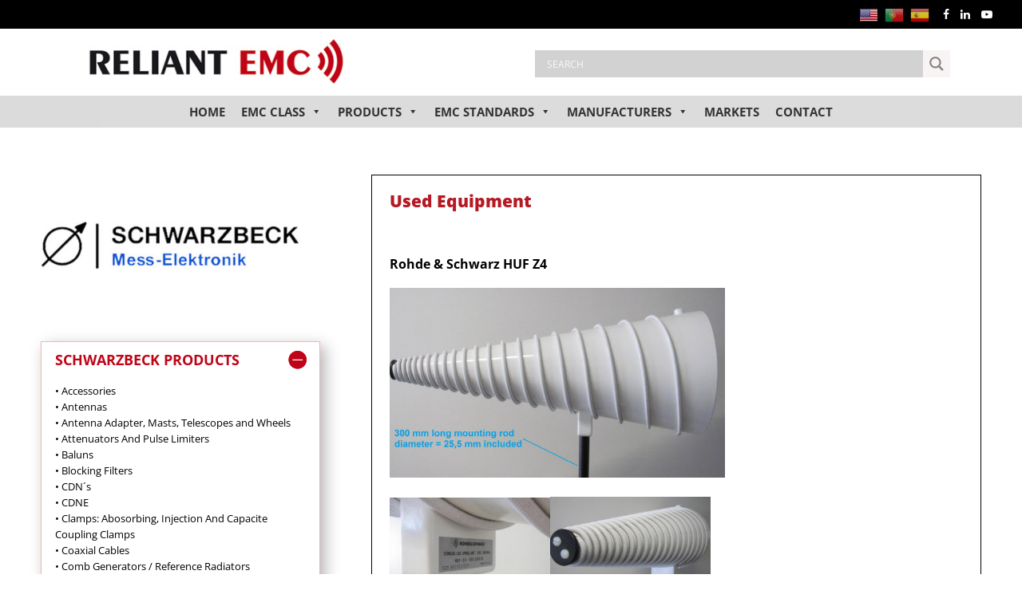

--- FILE ---
content_type: text/html; charset=UTF-8
request_url: https://www.reliantemc.com/used-equipment/
body_size: 45215
content:
<!DOCTYPE html>
<html lang="es">
<head>
	<meta charset="UTF-8" />
<meta http-equiv="X-UA-Compatible" content="IE=edge">
	<link rel="pingback" href="https://www.reliantemc.com/xmlrpc.php" />

	<script type="text/javascript">
		document.documentElement.className = 'js';
	</script>
	
	<link rel="preconnect" href="https://fonts.gstatic.com" crossorigin /><style id="et-divi-open-sans-inline-css">/* Original: https://fonts.googleapis.com/css?family=Open+Sans:300italic,400italic,600italic,700italic,800italic,400,300,600,700,800&#038;subset=cyrillic,cyrillic-ext,greek,greek-ext,latin,latin-ext,vietnamese&#038;display=swap *//* User Agent: Mozilla/5.0 (Unknown; Linux x86_64) AppleWebKit/538.1 (KHTML, like Gecko) Safari/538.1 Daum/4.1 */@font-face {font-family: 'Open Sans';font-style: italic;font-weight: 300;font-stretch: normal;font-display: swap;src: url(https://fonts.gstatic.com/s/opensans/v44/memQYaGs126MiZpBA-UFUIcVXSCEkx2cmqvXlWq8tWZ0Pw86hd0Rk5hkaVc.ttf) format('truetype');}@font-face {font-family: 'Open Sans';font-style: italic;font-weight: 400;font-stretch: normal;font-display: swap;src: url(https://fonts.gstatic.com/s/opensans/v44/memQYaGs126MiZpBA-UFUIcVXSCEkx2cmqvXlWq8tWZ0Pw86hd0Rk8ZkaVc.ttf) format('truetype');}@font-face {font-family: 'Open Sans';font-style: italic;font-weight: 600;font-stretch: normal;font-display: swap;src: url(https://fonts.gstatic.com/s/opensans/v44/memQYaGs126MiZpBA-UFUIcVXSCEkx2cmqvXlWq8tWZ0Pw86hd0RkxhjaVc.ttf) format('truetype');}@font-face {font-family: 'Open Sans';font-style: italic;font-weight: 700;font-stretch: normal;font-display: swap;src: url(https://fonts.gstatic.com/s/opensans/v44/memQYaGs126MiZpBA-UFUIcVXSCEkx2cmqvXlWq8tWZ0Pw86hd0RkyFjaVc.ttf) format('truetype');}@font-face {font-family: 'Open Sans';font-style: italic;font-weight: 800;font-stretch: normal;font-display: swap;src: url(https://fonts.gstatic.com/s/opensans/v44/memQYaGs126MiZpBA-UFUIcVXSCEkx2cmqvXlWq8tWZ0Pw86hd0Rk0ZjaVc.ttf) format('truetype');}@font-face {font-family: 'Open Sans';font-style: normal;font-weight: 300;font-stretch: normal;font-display: swap;src: url(https://fonts.gstatic.com/s/opensans/v44/memSYaGs126MiZpBA-UvWbX2vVnXBbObj2OVZyOOSr4dVJWUgsiH0C4n.ttf) format('truetype');}@font-face {font-family: 'Open Sans';font-style: normal;font-weight: 400;font-stretch: normal;font-display: swap;src: url(https://fonts.gstatic.com/s/opensans/v44/memSYaGs126MiZpBA-UvWbX2vVnXBbObj2OVZyOOSr4dVJWUgsjZ0C4n.ttf) format('truetype');}@font-face {font-family: 'Open Sans';font-style: normal;font-weight: 600;font-stretch: normal;font-display: swap;src: url(https://fonts.gstatic.com/s/opensans/v44/memSYaGs126MiZpBA-UvWbX2vVnXBbObj2OVZyOOSr4dVJWUgsgH1y4n.ttf) format('truetype');}@font-face {font-family: 'Open Sans';font-style: normal;font-weight: 700;font-stretch: normal;font-display: swap;src: url(https://fonts.gstatic.com/s/opensans/v44/memSYaGs126MiZpBA-UvWbX2vVnXBbObj2OVZyOOSr4dVJWUgsg-1y4n.ttf) format('truetype');}@font-face {font-family: 'Open Sans';font-style: normal;font-weight: 800;font-stretch: normal;font-display: swap;src: url(https://fonts.gstatic.com/s/opensans/v44/memSYaGs126MiZpBA-UvWbX2vVnXBbObj2OVZyOOSr4dVJWUgshZ1y4n.ttf) format('truetype');}/* User Agent: Mozilla/5.0 (Windows NT 6.1; WOW64; rv:27.0) Gecko/20100101 Firefox/27.0 */@font-face {font-family: 'Open Sans';font-style: italic;font-weight: 300;font-stretch: normal;font-display: swap;src: url(https://fonts.gstatic.com/l/font?kit=memQYaGs126MiZpBA-UFUIcVXSCEkx2cmqvXlWq8tWZ0Pw86hd0Rk5hkaVQ&skey=743457fe2cc29280&v=v44) format('woff');}@font-face {font-family: 'Open Sans';font-style: italic;font-weight: 400;font-stretch: normal;font-display: swap;src: url(https://fonts.gstatic.com/l/font?kit=memQYaGs126MiZpBA-UFUIcVXSCEkx2cmqvXlWq8tWZ0Pw86hd0Rk8ZkaVQ&skey=743457fe2cc29280&v=v44) format('woff');}@font-face {font-family: 'Open Sans';font-style: italic;font-weight: 600;font-stretch: normal;font-display: swap;src: url(https://fonts.gstatic.com/l/font?kit=memQYaGs126MiZpBA-UFUIcVXSCEkx2cmqvXlWq8tWZ0Pw86hd0RkxhjaVQ&skey=743457fe2cc29280&v=v44) format('woff');}@font-face {font-family: 'Open Sans';font-style: italic;font-weight: 700;font-stretch: normal;font-display: swap;src: url(https://fonts.gstatic.com/l/font?kit=memQYaGs126MiZpBA-UFUIcVXSCEkx2cmqvXlWq8tWZ0Pw86hd0RkyFjaVQ&skey=743457fe2cc29280&v=v44) format('woff');}@font-face {font-family: 'Open Sans';font-style: italic;font-weight: 800;font-stretch: normal;font-display: swap;src: url(https://fonts.gstatic.com/l/font?kit=memQYaGs126MiZpBA-UFUIcVXSCEkx2cmqvXlWq8tWZ0Pw86hd0Rk0ZjaVQ&skey=743457fe2cc29280&v=v44) format('woff');}@font-face {font-family: 'Open Sans';font-style: normal;font-weight: 300;font-stretch: normal;font-display: swap;src: url(https://fonts.gstatic.com/l/font?kit=memSYaGs126MiZpBA-UvWbX2vVnXBbObj2OVZyOOSr4dVJWUgsiH0C4k&skey=62c1cbfccc78b4b2&v=v44) format('woff');}@font-face {font-family: 'Open Sans';font-style: normal;font-weight: 400;font-stretch: normal;font-display: swap;src: url(https://fonts.gstatic.com/l/font?kit=memSYaGs126MiZpBA-UvWbX2vVnXBbObj2OVZyOOSr4dVJWUgsjZ0C4k&skey=62c1cbfccc78b4b2&v=v44) format('woff');}@font-face {font-family: 'Open Sans';font-style: normal;font-weight: 600;font-stretch: normal;font-display: swap;src: url(https://fonts.gstatic.com/l/font?kit=memSYaGs126MiZpBA-UvWbX2vVnXBbObj2OVZyOOSr4dVJWUgsgH1y4k&skey=62c1cbfccc78b4b2&v=v44) format('woff');}@font-face {font-family: 'Open Sans';font-style: normal;font-weight: 700;font-stretch: normal;font-display: swap;src: url(https://fonts.gstatic.com/l/font?kit=memSYaGs126MiZpBA-UvWbX2vVnXBbObj2OVZyOOSr4dVJWUgsg-1y4k&skey=62c1cbfccc78b4b2&v=v44) format('woff');}@font-face {font-family: 'Open Sans';font-style: normal;font-weight: 800;font-stretch: normal;font-display: swap;src: url(https://fonts.gstatic.com/l/font?kit=memSYaGs126MiZpBA-UvWbX2vVnXBbObj2OVZyOOSr4dVJWUgshZ1y4k&skey=62c1cbfccc78b4b2&v=v44) format('woff');}/* User Agent: Mozilla/5.0 (Windows NT 6.3; rv:39.0) Gecko/20100101 Firefox/39.0 */@font-face {font-family: 'Open Sans';font-style: italic;font-weight: 300;font-stretch: normal;font-display: swap;src: url(https://fonts.gstatic.com/s/opensans/v44/memQYaGs126MiZpBA-UFUIcVXSCEkx2cmqvXlWq8tWZ0Pw86hd0Rk5hkaVI.woff2) format('woff2');}@font-face {font-family: 'Open Sans';font-style: italic;font-weight: 400;font-stretch: normal;font-display: swap;src: url(https://fonts.gstatic.com/s/opensans/v44/memQYaGs126MiZpBA-UFUIcVXSCEkx2cmqvXlWq8tWZ0Pw86hd0Rk8ZkaVI.woff2) format('woff2');}@font-face {font-family: 'Open Sans';font-style: italic;font-weight: 600;font-stretch: normal;font-display: swap;src: url(https://fonts.gstatic.com/s/opensans/v44/memQYaGs126MiZpBA-UFUIcVXSCEkx2cmqvXlWq8tWZ0Pw86hd0RkxhjaVI.woff2) format('woff2');}@font-face {font-family: 'Open Sans';font-style: italic;font-weight: 700;font-stretch: normal;font-display: swap;src: url(https://fonts.gstatic.com/s/opensans/v44/memQYaGs126MiZpBA-UFUIcVXSCEkx2cmqvXlWq8tWZ0Pw86hd0RkyFjaVI.woff2) format('woff2');}@font-face {font-family: 'Open Sans';font-style: italic;font-weight: 800;font-stretch: normal;font-display: swap;src: url(https://fonts.gstatic.com/s/opensans/v44/memQYaGs126MiZpBA-UFUIcVXSCEkx2cmqvXlWq8tWZ0Pw86hd0Rk0ZjaVI.woff2) format('woff2');}@font-face {font-family: 'Open Sans';font-style: normal;font-weight: 300;font-stretch: normal;font-display: swap;src: url(https://fonts.gstatic.com/s/opensans/v44/memSYaGs126MiZpBA-UvWbX2vVnXBbObj2OVZyOOSr4dVJWUgsiH0C4i.woff2) format('woff2');}@font-face {font-family: 'Open Sans';font-style: normal;font-weight: 400;font-stretch: normal;font-display: swap;src: url(https://fonts.gstatic.com/s/opensans/v44/memSYaGs126MiZpBA-UvWbX2vVnXBbObj2OVZyOOSr4dVJWUgsjZ0C4i.woff2) format('woff2');}@font-face {font-family: 'Open Sans';font-style: normal;font-weight: 600;font-stretch: normal;font-display: swap;src: url(https://fonts.gstatic.com/s/opensans/v44/memSYaGs126MiZpBA-UvWbX2vVnXBbObj2OVZyOOSr4dVJWUgsgH1y4i.woff2) format('woff2');}@font-face {font-family: 'Open Sans';font-style: normal;font-weight: 700;font-stretch: normal;font-display: swap;src: url(https://fonts.gstatic.com/s/opensans/v44/memSYaGs126MiZpBA-UvWbX2vVnXBbObj2OVZyOOSr4dVJWUgsg-1y4i.woff2) format('woff2');}@font-face {font-family: 'Open Sans';font-style: normal;font-weight: 800;font-stretch: normal;font-display: swap;src: url(https://fonts.gstatic.com/s/opensans/v44/memSYaGs126MiZpBA-UvWbX2vVnXBbObj2OVZyOOSr4dVJWUgshZ1y4i.woff2) format('woff2');}</style><meta name='robots' content='max-image-preview:large' />
<script type="text/javascript">
			let jqueryParams=[],jQuery=function(r){return jqueryParams=[...jqueryParams,r],jQuery},$=function(r){return jqueryParams=[...jqueryParams,r],$};window.jQuery=jQuery,window.$=jQuery;let customHeadScripts=!1;jQuery.fn=jQuery.prototype={},$.fn=jQuery.prototype={},jQuery.noConflict=function(r){if(window.jQuery)return jQuery=window.jQuery,$=window.jQuery,customHeadScripts=!0,jQuery.noConflict},jQuery.ready=function(r){jqueryParams=[...jqueryParams,r]},$.ready=function(r){jqueryParams=[...jqueryParams,r]},jQuery.load=function(r){jqueryParams=[...jqueryParams,r]},$.load=function(r){jqueryParams=[...jqueryParams,r]},jQuery.fn.ready=function(r){jqueryParams=[...jqueryParams,r]},$.fn.ready=function(r){jqueryParams=[...jqueryParams,r]};</script>
	<!-- This site is optimized with the Yoast SEO Premium plugin v14.3 - https://yoast.com/wordpress/plugins/seo/ -->
	<title>Schwarzbeck- Used Equipment - Reliantemc</title>
	<meta name="robots" content="index, follow" />
	<meta name="googlebot" content="index, follow, max-snippet:-1, max-image-preview:large, max-video-preview:-1" />
	<meta name="bingbot" content="index, follow, max-snippet:-1, max-image-preview:large, max-video-preview:-1" />
	<link rel="canonical" href="https://www.reliantemc.com/used-equipment/" />
	<meta property="og:locale" content="es_ES" />
	<meta property="og:type" content="article" />
	<meta property="og:title" content="Schwarzbeck- Used Equipment - Reliantemc" />
	<meta property="og:url" content="https://www.reliantemc.com/used-equipment/" />
	<meta property="og:site_name" content="Reliantemc" />
	<meta property="article:published_time" content="2020-03-09T18:30:09+00:00" />
	<meta property="article:modified_time" content="2020-04-06T14:46:34+00:00" />
	<meta property="og:image" content="https://reliantemc.com/images/product%20images/Schwarzbeck/Rohde%20Schwarz%20HUF%20Z4.jpg" />
	<meta name="twitter:card" content="summary_large_image" />
	<script type="application/ld+json" class="yoast-schema-graph">{"@context":"https://schema.org","@graph":[{"@type":"WebSite","@id":"https://www.reliantemc.com/#website","url":"https://www.reliantemc.com/","name":"Reliantemc","description":"Reliant EMC LLC is your top source for the EMC test equipment that will enable you to reduce cost and time by self testing and self certifying your products for Electromagnetic Compliance (EMC).","potentialAction":[{"@type":"SearchAction","target":"https://www.reliantemc.com/?s={search_term_string}","query-input":"required name=search_term_string"}],"inLanguage":"es"},{"@type":"ImageObject","@id":"https://www.reliantemc.com/used-equipment/#primaryimage","inLanguage":"es","url":"https://reliantemc.com/images/product%20images/Schwarzbeck/Rohde%20Schwarz%20HUF%20Z4.jpg"},{"@type":"WebPage","@id":"https://www.reliantemc.com/used-equipment/#webpage","url":"https://www.reliantemc.com/used-equipment/","name":"Schwarzbeck- Used Equipment - Reliantemc","isPartOf":{"@id":"https://www.reliantemc.com/#website"},"primaryImageOfPage":{"@id":"https://www.reliantemc.com/used-equipment/#primaryimage"},"datePublished":"2020-03-09T18:30:09+00:00","dateModified":"2020-04-06T14:46:34+00:00","author":{"@id":"https://www.reliantemc.com/#/schema/person/368de547b0e1ddcc43201bd3f3ff4f7b"},"breadcrumb":{"@id":"https://www.reliantemc.com/used-equipment/#breadcrumb"},"inLanguage":"es","potentialAction":[{"@type":"ReadAction","target":["https://www.reliantemc.com/used-equipment/"]}]},{"@type":"BreadcrumbList","@id":"https://www.reliantemc.com/used-equipment/#breadcrumb","itemListElement":[{"@type":"ListItem","position":1,"item":{"@type":"WebPage","@id":"https://www.reliantemc.com/","url":"https://www.reliantemc.com/","name":"Portada"}},{"@type":"ListItem","position":2,"item":{"@type":"WebPage","@id":"https://www.reliantemc.com/used-equipment/","url":"https://www.reliantemc.com/used-equipment/","name":"Schwarzbeck- Used Equipment"}}]},{"@type":["Person"],"@id":"https://www.reliantemc.com/#/schema/person/368de547b0e1ddcc43201bd3f3ff4f7b","name":"Ana","image":{"@type":"ImageObject","@id":"https://www.reliantemc.com/#personlogo","inLanguage":"es","url":"https://secure.gravatar.com/avatar/b30b24d502b00fab68ced205e9a8554a?s=96&d=mm&r=g","caption":"Ana"}}]}</script>
	<!-- / Yoast SEO Premium plugin. -->


<link rel='dns-prefetch' href='//www.reliantemc.com' />
<link rel='dns-prefetch' href='//www.google.com' />
<link rel="alternate" type="application/rss+xml" title="Reliantemc &raquo; Feed" href="https://www.reliantemc.com/feed/" />
<link rel="alternate" type="application/rss+xml" title="Reliantemc &raquo; Feed de los comentarios" href="https://www.reliantemc.com/comments/feed/" />
<link rel="alternate" type="application/rss+xml" title="Reliantemc &raquo; Comentario Schwarzbeck- Used Equipment del feed" href="https://www.reliantemc.com/used-equipment/feed/" />
<meta content="Divi v.4.17.4" name="generator"/><link rel='stylesheet' id='gtranslate-style-css'  href='https://www.reliantemc.com/wp-content/plugins/gtranslate/gtranslate-style24.css?ver=5.9.12' type='text/css' media='all' />
<style id='wp-block-library-theme-inline-css' type='text/css'>
.wp-block-audio figcaption{color:#555;font-size:13px;text-align:center}.is-dark-theme .wp-block-audio figcaption{color:hsla(0,0%,100%,.65)}.wp-block-code>code{font-family:Menlo,Consolas,monaco,monospace;color:#1e1e1e;padding:.8em 1em;border:1px solid #ddd;border-radius:4px}.wp-block-embed figcaption{color:#555;font-size:13px;text-align:center}.is-dark-theme .wp-block-embed figcaption{color:hsla(0,0%,100%,.65)}.blocks-gallery-caption{color:#555;font-size:13px;text-align:center}.is-dark-theme .blocks-gallery-caption{color:hsla(0,0%,100%,.65)}.wp-block-image figcaption{color:#555;font-size:13px;text-align:center}.is-dark-theme .wp-block-image figcaption{color:hsla(0,0%,100%,.65)}.wp-block-pullquote{border-top:4px solid;border-bottom:4px solid;margin-bottom:1.75em;color:currentColor}.wp-block-pullquote__citation,.wp-block-pullquote cite,.wp-block-pullquote footer{color:currentColor;text-transform:uppercase;font-size:.8125em;font-style:normal}.wp-block-quote{border-left:.25em solid;margin:0 0 1.75em;padding-left:1em}.wp-block-quote cite,.wp-block-quote footer{color:currentColor;font-size:.8125em;position:relative;font-style:normal}.wp-block-quote.has-text-align-right{border-left:none;border-right:.25em solid;padding-left:0;padding-right:1em}.wp-block-quote.has-text-align-center{border:none;padding-left:0}.wp-block-quote.is-large,.wp-block-quote.is-style-large,.wp-block-quote.is-style-plain{border:none}.wp-block-search .wp-block-search__label{font-weight:700}.wp-block-group:where(.has-background){padding:1.25em 2.375em}.wp-block-separator{border:none;border-bottom:2px solid;margin-left:auto;margin-right:auto;opacity:.4}.wp-block-separator:not(.is-style-wide):not(.is-style-dots){width:100px}.wp-block-separator.has-background:not(.is-style-dots){border-bottom:none;height:1px}.wp-block-separator.has-background:not(.is-style-wide):not(.is-style-dots){height:2px}.wp-block-table thead{border-bottom:3px solid}.wp-block-table tfoot{border-top:3px solid}.wp-block-table td,.wp-block-table th{padding:.5em;border:1px solid;word-break:normal}.wp-block-table figcaption{color:#555;font-size:13px;text-align:center}.is-dark-theme .wp-block-table figcaption{color:hsla(0,0%,100%,.65)}.wp-block-video figcaption{color:#555;font-size:13px;text-align:center}.is-dark-theme .wp-block-video figcaption{color:hsla(0,0%,100%,.65)}.wp-block-template-part.has-background{padding:1.25em 2.375em;margin-top:0;margin-bottom:0}
</style>
<style id='global-styles-inline-css' type='text/css'>
body{--wp--preset--color--black: #000000;--wp--preset--color--cyan-bluish-gray: #abb8c3;--wp--preset--color--white: #ffffff;--wp--preset--color--pale-pink: #f78da7;--wp--preset--color--vivid-red: #cf2e2e;--wp--preset--color--luminous-vivid-orange: #ff6900;--wp--preset--color--luminous-vivid-amber: #fcb900;--wp--preset--color--light-green-cyan: #7bdcb5;--wp--preset--color--vivid-green-cyan: #00d084;--wp--preset--color--pale-cyan-blue: #8ed1fc;--wp--preset--color--vivid-cyan-blue: #0693e3;--wp--preset--color--vivid-purple: #9b51e0;--wp--preset--gradient--vivid-cyan-blue-to-vivid-purple: linear-gradient(135deg,rgba(6,147,227,1) 0%,rgb(155,81,224) 100%);--wp--preset--gradient--light-green-cyan-to-vivid-green-cyan: linear-gradient(135deg,rgb(122,220,180) 0%,rgb(0,208,130) 100%);--wp--preset--gradient--luminous-vivid-amber-to-luminous-vivid-orange: linear-gradient(135deg,rgba(252,185,0,1) 0%,rgba(255,105,0,1) 100%);--wp--preset--gradient--luminous-vivid-orange-to-vivid-red: linear-gradient(135deg,rgba(255,105,0,1) 0%,rgb(207,46,46) 100%);--wp--preset--gradient--very-light-gray-to-cyan-bluish-gray: linear-gradient(135deg,rgb(238,238,238) 0%,rgb(169,184,195) 100%);--wp--preset--gradient--cool-to-warm-spectrum: linear-gradient(135deg,rgb(74,234,220) 0%,rgb(151,120,209) 20%,rgb(207,42,186) 40%,rgb(238,44,130) 60%,rgb(251,105,98) 80%,rgb(254,248,76) 100%);--wp--preset--gradient--blush-light-purple: linear-gradient(135deg,rgb(255,206,236) 0%,rgb(152,150,240) 100%);--wp--preset--gradient--blush-bordeaux: linear-gradient(135deg,rgb(254,205,165) 0%,rgb(254,45,45) 50%,rgb(107,0,62) 100%);--wp--preset--gradient--luminous-dusk: linear-gradient(135deg,rgb(255,203,112) 0%,rgb(199,81,192) 50%,rgb(65,88,208) 100%);--wp--preset--gradient--pale-ocean: linear-gradient(135deg,rgb(255,245,203) 0%,rgb(182,227,212) 50%,rgb(51,167,181) 100%);--wp--preset--gradient--electric-grass: linear-gradient(135deg,rgb(202,248,128) 0%,rgb(113,206,126) 100%);--wp--preset--gradient--midnight: linear-gradient(135deg,rgb(2,3,129) 0%,rgb(40,116,252) 100%);--wp--preset--duotone--dark-grayscale: url('#wp-duotone-dark-grayscale');--wp--preset--duotone--grayscale: url('#wp-duotone-grayscale');--wp--preset--duotone--purple-yellow: url('#wp-duotone-purple-yellow');--wp--preset--duotone--blue-red: url('#wp-duotone-blue-red');--wp--preset--duotone--midnight: url('#wp-duotone-midnight');--wp--preset--duotone--magenta-yellow: url('#wp-duotone-magenta-yellow');--wp--preset--duotone--purple-green: url('#wp-duotone-purple-green');--wp--preset--duotone--blue-orange: url('#wp-duotone-blue-orange');--wp--preset--font-size--small: 13px;--wp--preset--font-size--medium: 20px;--wp--preset--font-size--large: 36px;--wp--preset--font-size--x-large: 42px;}body { margin: 0; }.wp-site-blocks > .alignleft { float: left; margin-right: 2em; }.wp-site-blocks > .alignright { float: right; margin-left: 2em; }.wp-site-blocks > .aligncenter { justify-content: center; margin-left: auto; margin-right: auto; }.has-black-color{color: var(--wp--preset--color--black) !important;}.has-cyan-bluish-gray-color{color: var(--wp--preset--color--cyan-bluish-gray) !important;}.has-white-color{color: var(--wp--preset--color--white) !important;}.has-pale-pink-color{color: var(--wp--preset--color--pale-pink) !important;}.has-vivid-red-color{color: var(--wp--preset--color--vivid-red) !important;}.has-luminous-vivid-orange-color{color: var(--wp--preset--color--luminous-vivid-orange) !important;}.has-luminous-vivid-amber-color{color: var(--wp--preset--color--luminous-vivid-amber) !important;}.has-light-green-cyan-color{color: var(--wp--preset--color--light-green-cyan) !important;}.has-vivid-green-cyan-color{color: var(--wp--preset--color--vivid-green-cyan) !important;}.has-pale-cyan-blue-color{color: var(--wp--preset--color--pale-cyan-blue) !important;}.has-vivid-cyan-blue-color{color: var(--wp--preset--color--vivid-cyan-blue) !important;}.has-vivid-purple-color{color: var(--wp--preset--color--vivid-purple) !important;}.has-black-background-color{background-color: var(--wp--preset--color--black) !important;}.has-cyan-bluish-gray-background-color{background-color: var(--wp--preset--color--cyan-bluish-gray) !important;}.has-white-background-color{background-color: var(--wp--preset--color--white) !important;}.has-pale-pink-background-color{background-color: var(--wp--preset--color--pale-pink) !important;}.has-vivid-red-background-color{background-color: var(--wp--preset--color--vivid-red) !important;}.has-luminous-vivid-orange-background-color{background-color: var(--wp--preset--color--luminous-vivid-orange) !important;}.has-luminous-vivid-amber-background-color{background-color: var(--wp--preset--color--luminous-vivid-amber) !important;}.has-light-green-cyan-background-color{background-color: var(--wp--preset--color--light-green-cyan) !important;}.has-vivid-green-cyan-background-color{background-color: var(--wp--preset--color--vivid-green-cyan) !important;}.has-pale-cyan-blue-background-color{background-color: var(--wp--preset--color--pale-cyan-blue) !important;}.has-vivid-cyan-blue-background-color{background-color: var(--wp--preset--color--vivid-cyan-blue) !important;}.has-vivid-purple-background-color{background-color: var(--wp--preset--color--vivid-purple) !important;}.has-black-border-color{border-color: var(--wp--preset--color--black) !important;}.has-cyan-bluish-gray-border-color{border-color: var(--wp--preset--color--cyan-bluish-gray) !important;}.has-white-border-color{border-color: var(--wp--preset--color--white) !important;}.has-pale-pink-border-color{border-color: var(--wp--preset--color--pale-pink) !important;}.has-vivid-red-border-color{border-color: var(--wp--preset--color--vivid-red) !important;}.has-luminous-vivid-orange-border-color{border-color: var(--wp--preset--color--luminous-vivid-orange) !important;}.has-luminous-vivid-amber-border-color{border-color: var(--wp--preset--color--luminous-vivid-amber) !important;}.has-light-green-cyan-border-color{border-color: var(--wp--preset--color--light-green-cyan) !important;}.has-vivid-green-cyan-border-color{border-color: var(--wp--preset--color--vivid-green-cyan) !important;}.has-pale-cyan-blue-border-color{border-color: var(--wp--preset--color--pale-cyan-blue) !important;}.has-vivid-cyan-blue-border-color{border-color: var(--wp--preset--color--vivid-cyan-blue) !important;}.has-vivid-purple-border-color{border-color: var(--wp--preset--color--vivid-purple) !important;}.has-vivid-cyan-blue-to-vivid-purple-gradient-background{background: var(--wp--preset--gradient--vivid-cyan-blue-to-vivid-purple) !important;}.has-light-green-cyan-to-vivid-green-cyan-gradient-background{background: var(--wp--preset--gradient--light-green-cyan-to-vivid-green-cyan) !important;}.has-luminous-vivid-amber-to-luminous-vivid-orange-gradient-background{background: var(--wp--preset--gradient--luminous-vivid-amber-to-luminous-vivid-orange) !important;}.has-luminous-vivid-orange-to-vivid-red-gradient-background{background: var(--wp--preset--gradient--luminous-vivid-orange-to-vivid-red) !important;}.has-very-light-gray-to-cyan-bluish-gray-gradient-background{background: var(--wp--preset--gradient--very-light-gray-to-cyan-bluish-gray) !important;}.has-cool-to-warm-spectrum-gradient-background{background: var(--wp--preset--gradient--cool-to-warm-spectrum) !important;}.has-blush-light-purple-gradient-background{background: var(--wp--preset--gradient--blush-light-purple) !important;}.has-blush-bordeaux-gradient-background{background: var(--wp--preset--gradient--blush-bordeaux) !important;}.has-luminous-dusk-gradient-background{background: var(--wp--preset--gradient--luminous-dusk) !important;}.has-pale-ocean-gradient-background{background: var(--wp--preset--gradient--pale-ocean) !important;}.has-electric-grass-gradient-background{background: var(--wp--preset--gradient--electric-grass) !important;}.has-midnight-gradient-background{background: var(--wp--preset--gradient--midnight) !important;}.has-small-font-size{font-size: var(--wp--preset--font-size--small) !important;}.has-medium-font-size{font-size: var(--wp--preset--font-size--medium) !important;}.has-large-font-size{font-size: var(--wp--preset--font-size--large) !important;}.has-x-large-font-size{font-size: var(--wp--preset--font-size--x-large) !important;}
</style>
<link rel='stylesheet' id='contact-form-7-css'  href='https://www.reliantemc.com/wp-content/plugins/contact-form-7/includes/css/styles.css?ver=5.5.6.1' type='text/css' media='all' />
<link rel='stylesheet' id='megamenu-css'  href='https://www.reliantemc.com/wp-content/uploads/maxmegamenu/style.css?ver=e2ca68' type='text/css' media='all' />
<link rel='stylesheet' id='dashicons-css'  href='https://www.reliantemc.com/wp-includes/css/dashicons.min.css?ver=5.9.12' type='text/css' media='all' />
<link rel='stylesheet' id='wpdreams-asl-basic-css'  href='https://www.reliantemc.com/wp-content/plugins/ajax-search-lite/css/style.basic.css?ver=4.9.5' type='text/css' media='all' />
<link rel='stylesheet' id='wpdreams-ajaxsearchlite-css'  href='https://www.reliantemc.com/wp-content/plugins/ajax-search-lite/css/style-simple-grey.css?ver=4.9.5' type='text/css' media='all' />
<style id='divi-style-inline-inline-css' type='text/css'>
/*!
Theme Name: Divi
Theme URI: http://www.elegantthemes.com/gallery/divi/
Version: 4.17.4
Description: Smart. Flexible. Beautiful. Divi is the most powerful theme in our collection.
Author: Elegant Themes
Author URI: http://www.elegantthemes.com
License: GNU General Public License v2
License URI: http://www.gnu.org/licenses/gpl-2.0.html
*/

a,abbr,acronym,address,applet,b,big,blockquote,body,center,cite,code,dd,del,dfn,div,dl,dt,em,fieldset,font,form,h1,h2,h3,h4,h5,h6,html,i,iframe,img,ins,kbd,label,legend,li,object,ol,p,pre,q,s,samp,small,span,strike,strong,sub,sup,tt,u,ul,var{margin:0;padding:0;border:0;outline:0;font-size:100%;-ms-text-size-adjust:100%;-webkit-text-size-adjust:100%;vertical-align:baseline;background:transparent}body{line-height:1}ol,ul{list-style:none}blockquote,q{quotes:none}blockquote:after,blockquote:before,q:after,q:before{content:"";content:none}blockquote{margin:20px 0 30px;border-left:5px solid;padding-left:20px}:focus{outline:0}del{text-decoration:line-through}pre{overflow:auto;padding:10px}figure{margin:0}table{border-collapse:collapse;border-spacing:0}article,aside,footer,header,hgroup,nav,section{display:block}body{font-family:Open Sans,Arial,sans-serif;font-size:14px;color:#666;background-color:#fff;line-height:1.7em;font-weight:500;-webkit-font-smoothing:antialiased;-moz-osx-font-smoothing:grayscale}body.page-template-page-template-blank-php #page-container{padding-top:0!important}body.et_cover_background{background-size:cover!important;background-position:top!important;background-repeat:no-repeat!important;background-attachment:fixed}a{color:#2ea3f2}a,a:hover{text-decoration:none}p{padding-bottom:1em}p:not(.has-background):last-of-type{padding-bottom:0}p.et_normal_padding{padding-bottom:1em}strong{font-weight:700}cite,em,i{font-style:italic}code,pre{font-family:Courier New,monospace;margin-bottom:10px}ins{text-decoration:none}sub,sup{height:0;line-height:1;position:relative;vertical-align:baseline}sup{bottom:.8em}sub{top:.3em}dl{margin:0 0 1.5em}dl dt{font-weight:700}dd{margin-left:1.5em}blockquote p{padding-bottom:0}embed,iframe,object,video{max-width:100%}h1,h2,h3,h4,h5,h6{color:#333;padding-bottom:10px;line-height:1em;font-weight:500}h1 a,h2 a,h3 a,h4 a,h5 a,h6 a{color:inherit}h1{font-size:30px}h2{font-size:26px}h3{font-size:22px}h4{font-size:18px}h5{font-size:16px}h6{font-size:14px}input{-webkit-appearance:none}input[type=checkbox]{-webkit-appearance:checkbox}input[type=radio]{-webkit-appearance:radio}input.text,input.title,input[type=email],input[type=password],input[type=tel],input[type=text],select,textarea{background-color:#fff;border:1px solid #bbb;padding:2px;color:#4e4e4e}input.text:focus,input.title:focus,input[type=text]:focus,select:focus,textarea:focus{border-color:#2d3940;color:#3e3e3e}input.text,input.title,input[type=text],select,textarea{margin:0}textarea{padding:4px}button,input,select,textarea{font-family:inherit}img{max-width:100%;height:auto}.clear{clear:both}br.clear{margin:0;padding:0}.pagination{clear:both}#et_search_icon:hover,.et-social-icon a:hover,.et_password_protected_form .et_submit_button,.form-submit .et_pb_buttontton.alt.disabled,.nav-single a,.posted_in a{color:#2ea3f2}.et-search-form,blockquote{border-color:#2ea3f2}#main-content{background-color:#fff}.container{width:80%;max-width:1080px;margin:auto;position:relative}body:not(.et-tb) #main-content .container,body:not(.et-tb-has-header) #main-content .container{padding-top:58px}.et_full_width_page #main-content .container:before{display:none}.main_title{margin-bottom:20px}.et_password_protected_form .et_submit_button:hover,.form-submit .et_pb_button:hover{background:rgba(0,0,0,.05)}.et_button_icon_visible .et_pb_button{padding-right:2em;padding-left:.7em}.et_button_icon_visible .et_pb_button:after{opacity:1;margin-left:0}.et_button_left .et_pb_button:hover:after{left:.15em}.et_button_left .et_pb_button:after{margin-left:0;left:1em}.et_button_icon_visible.et_button_left .et_pb_button,.et_button_left .et_pb_button:hover,.et_button_left .et_pb_module .et_pb_button:hover{padding-left:2em;padding-right:.7em}.et_button_icon_visible.et_button_left .et_pb_button:after,.et_button_left .et_pb_button:hover:after{left:.15em}.et_password_protected_form .et_submit_button:hover,.form-submit .et_pb_button:hover{padding:.3em 1em}.et_button_no_icon .et_pb_button:after{display:none}.et_button_no_icon.et_button_icon_visible.et_button_left .et_pb_button,.et_button_no_icon.et_button_left .et_pb_button:hover,.et_button_no_icon .et_pb_button,.et_button_no_icon .et_pb_button:hover{padding:.3em 1em!important}.et_button_custom_icon .et_pb_button:after{line-height:1.7em}.et_button_custom_icon.et_button_icon_visible .et_pb_button:after,.et_button_custom_icon .et_pb_button:hover:after{margin-left:.3em}#left-area .post_format-post-format-gallery .wp-block-gallery:first-of-type{padding:0;margin-bottom:-16px}.entry-content table:not(.variations){border:1px solid #eee;margin:0 0 15px;text-align:left;width:100%}.entry-content thead th,.entry-content tr th{color:#555;font-weight:700;padding:9px 24px}.entry-content tr td{border-top:1px solid #eee;padding:6px 24px}#left-area ul,.entry-content ul,.et-l--body ul,.et-l--footer ul,.et-l--header ul{list-style-type:disc;padding:0 0 23px 1em;line-height:26px}#left-area ol,.entry-content ol,.et-l--body ol,.et-l--footer ol,.et-l--header ol{list-style-type:decimal;list-style-position:inside;padding:0 0 23px;line-height:26px}#left-area ul li ul,.entry-content ul li ol{padding:2px 0 2px 20px}#left-area ol li ul,.entry-content ol li ol,.et-l--body ol li ol,.et-l--footer ol li ol,.et-l--header ol li ol{padding:2px 0 2px 35px}#left-area ul.wp-block-gallery{display:-webkit-box;display:-ms-flexbox;display:flex;-ms-flex-wrap:wrap;flex-wrap:wrap;list-style-type:none;padding:0}#left-area ul.products{padding:0!important;line-height:1.7!important;list-style:none!important}.gallery-item a{display:block}.gallery-caption,.gallery-item a{width:90%}#wpadminbar{z-index:100001}#left-area .post-meta{font-size:14px;padding-bottom:15px}#left-area .post-meta a{text-decoration:none;color:#666}#left-area .et_featured_image{padding-bottom:7px}.single .post{padding-bottom:25px}body.single .et_audio_content{margin-bottom:-6px}.nav-single a{text-decoration:none;color:#2ea3f2;font-size:14px;font-weight:400}.nav-previous{float:left}.nav-next{float:right}.et_password_protected_form p input{background-color:#eee;border:none!important;width:100%!important;border-radius:0!important;font-size:14px;color:#999!important;padding:16px!important;-webkit-box-sizing:border-box;box-sizing:border-box}.et_password_protected_form label{display:none}.et_password_protected_form .et_submit_button{font-family:inherit;display:block;float:right;margin:8px auto 0;cursor:pointer}.post-password-required p.nocomments.container{max-width:100%}.post-password-required p.nocomments.container:before{display:none}.aligncenter,div.post .new-post .aligncenter{display:block;margin-left:auto;margin-right:auto}.wp-caption{border:1px solid #ddd;text-align:center;background-color:#f3f3f3;margin-bottom:10px;max-width:96%;padding:8px}.wp-caption.alignleft{margin:0 30px 20px 0}.wp-caption.alignright{margin:0 0 20px 30px}.wp-caption img{margin:0;padding:0;border:0}.wp-caption p.wp-caption-text{font-size:12px;padding:0 4px 5px;margin:0}.alignright{float:right}.alignleft{float:left}img.alignleft{display:inline;float:left;margin-right:15px}img.alignright{display:inline;float:right;margin-left:15px}.page.et_pb_pagebuilder_layout #main-content{background-color:transparent}body #main-content .et_builder_inner_content>h1,body #main-content .et_builder_inner_content>h2,body #main-content .et_builder_inner_content>h3,body #main-content .et_builder_inner_content>h4,body #main-content .et_builder_inner_content>h5,body #main-content .et_builder_inner_content>h6{line-height:1.4em}body #main-content .et_builder_inner_content>p{line-height:1.7em}.wp-block-pullquote{margin:20px 0 30px}.wp-block-pullquote.has-background blockquote{border-left:none}.wp-block-group.has-background{padding:1.5em 1.5em .5em}@media (min-width:981px){#left-area{width:79.125%;padding-bottom:23px}#main-content .container:before{content:"";position:absolute;top:0;height:100%;width:1px;background-color:#e2e2e2}.et_full_width_page #left-area,.et_no_sidebar #left-area{float:none;width:100%!important}.et_full_width_page #left-area{padding-bottom:0}.et_no_sidebar #main-content .container:before{display:none}}@media (max-width:980px){#page-container{padding-top:80px}.et-tb #page-container,.et-tb-has-header #page-container{padding-top:0!important}#left-area,#sidebar{width:100%!important}#main-content .container:before{display:none!important}.et_full_width_page .et_gallery_item:nth-child(4n+1){clear:none}}@media print{#page-container{padding-top:0!important}}#wp-admin-bar-et-use-visual-builder a:before{font-family:ETmodules!important;content:"\e625";font-size:30px!important;width:28px;margin-top:-3px;color:#974df3!important}#wp-admin-bar-et-use-visual-builder:hover a:before{color:#fff!important}#wp-admin-bar-et-use-visual-builder:hover a,#wp-admin-bar-et-use-visual-builder a:hover{transition:background-color .5s ease;-webkit-transition:background-color .5s ease;-moz-transition:background-color .5s ease;background-color:#7e3bd0!important;color:#fff!important}* html .clearfix,:first-child+html .clearfix{zoom:1}.iphone .et_pb_section_video_bg video::-webkit-media-controls-start-playback-button{display:none!important;-webkit-appearance:none}.et_mobile_device .et_pb_section_parallax .et_pb_parallax_css{background-attachment:scroll}.et-social-facebook a.icon:before{content:"\e093"}.et-social-twitter a.icon:before{content:"\e094"}.et-social-google-plus a.icon:before{content:"\e096"}.et-social-instagram a.icon:before{content:"\e09a"}.et-social-rss a.icon:before{content:"\e09e"}.ai1ec-single-event:after{content:" ";display:table;clear:both}.evcal_event_details .evcal_evdata_cell .eventon_details_shading_bot.eventon_details_shading_bot{z-index:3}.wp-block-divi-layout{margin-bottom:1em}*{-webkit-box-sizing:border-box;box-sizing:border-box}#et-info-email:before,#et-info-phone:before,#et_search_icon:before,.comment-reply-link:after,.et-cart-info span:before,.et-pb-arrow-next:before,.et-pb-arrow-prev:before,.et-social-icon a:before,.et_audio_container .mejs-playpause-button button:before,.et_audio_container .mejs-volume-button button:before,.et_overlay:before,.et_password_protected_form .et_submit_button:after,.et_pb_button:after,.et_pb_contact_reset:after,.et_pb_contact_submit:after,.et_pb_font_icon:before,.et_pb_newsletter_button:after,.et_pb_pricing_table_button:after,.et_pb_promo_button:after,.et_pb_testimonial:before,.et_pb_toggle_title:before,.form-submit .et_pb_button:after,.mobile_menu_bar:before,a.et_pb_more_button:after{font-family:ETmodules!important;speak:none;font-style:normal;font-weight:400;-webkit-font-feature-settings:normal;font-feature-settings:normal;font-variant:normal;text-transform:none;line-height:1;-webkit-font-smoothing:antialiased;-moz-osx-font-smoothing:grayscale;text-shadow:0 0;direction:ltr}.et-pb-icon,.et_pb_custom_button_icon.et_pb_button:after,.et_pb_login .et_pb_custom_button_icon.et_pb_button:after,.et_pb_woo_custom_button_icon .button.et_pb_custom_button_icon.et_pb_button:after,.et_pb_woo_custom_button_icon .button.et_pb_custom_button_icon.et_pb_button:hover:after{content:attr(data-icon)}.et-pb-icon{font-family:ETmodules;speak:none;font-weight:400;-webkit-font-feature-settings:normal;font-feature-settings:normal;font-variant:normal;text-transform:none;line-height:1;-webkit-font-smoothing:antialiased;font-size:96px;font-style:normal;display:inline-block;-webkit-box-sizing:border-box;box-sizing:border-box;direction:ltr}#et-ajax-saving{display:none;-webkit-transition:background .3s,-webkit-box-shadow .3s;transition:background .3s,-webkit-box-shadow .3s;transition:background .3s,box-shadow .3s;transition:background .3s,box-shadow .3s,-webkit-box-shadow .3s;-webkit-box-shadow:rgba(0,139,219,.247059) 0 0 60px;box-shadow:0 0 60px rgba(0,139,219,.247059);position:fixed;top:50%;left:50%;width:50px;height:50px;background:#fff;border-radius:50px;margin:-25px 0 0 -25px;z-index:999999;text-align:center}#et-ajax-saving img{margin:9px}.et-safe-mode-indicator,.et-safe-mode-indicator:focus,.et-safe-mode-indicator:hover{-webkit-box-shadow:0 5px 10px rgba(41,196,169,.15);box-shadow:0 5px 10px rgba(41,196,169,.15);background:#29c4a9;color:#fff;font-size:14px;font-weight:600;padding:12px;line-height:16px;border-radius:3px;position:fixed;bottom:30px;right:30px;z-index:999999;text-decoration:none;font-family:Open Sans,sans-serif;-webkit-font-smoothing:antialiased;-moz-osx-font-smoothing:grayscale}.et_pb_button{font-size:20px;font-weight:500;padding:.3em 1em;line-height:1.7em!important;background-color:transparent;background-size:cover;background-position:50%;background-repeat:no-repeat;border:2px solid;border-radius:3px;-webkit-transition-duration:.2s;transition-duration:.2s;-webkit-transition-property:all!important;transition-property:all!important}.et_pb_button,.et_pb_button_inner{position:relative}.et_pb_button:hover,.et_pb_module .et_pb_button:hover{border:2px solid transparent;padding:.3em 2em .3em .7em}.et_pb_button:hover{background-color:hsla(0,0%,100%,.2)}.et_pb_bg_layout_light.et_pb_button:hover,.et_pb_bg_layout_light .et_pb_button:hover{background-color:rgba(0,0,0,.05)}.et_pb_button:after,.et_pb_button:before{font-size:32px;line-height:1em;content:"\35";opacity:0;position:absolute;margin-left:-1em;-webkit-transition:all .2s;transition:all .2s;text-transform:none;-webkit-font-feature-settings:"kern" off;font-feature-settings:"kern" off;font-variant:none;font-style:normal;font-weight:400;text-shadow:none}.et_pb_button.et_hover_enabled:hover:after,.et_pb_button.et_pb_hovered:hover:after{-webkit-transition:none!important;transition:none!important}.et_pb_button:before{display:none}.et_pb_button:hover:after{opacity:1;margin-left:0}.et_pb_column_1_3 h1,.et_pb_column_1_4 h1,.et_pb_column_1_5 h1,.et_pb_column_1_6 h1,.et_pb_column_2_5 h1{font-size:26px}.et_pb_column_1_3 h2,.et_pb_column_1_4 h2,.et_pb_column_1_5 h2,.et_pb_column_1_6 h2,.et_pb_column_2_5 h2{font-size:23px}.et_pb_column_1_3 h3,.et_pb_column_1_4 h3,.et_pb_column_1_5 h3,.et_pb_column_1_6 h3,.et_pb_column_2_5 h3{font-size:20px}.et_pb_column_1_3 h4,.et_pb_column_1_4 h4,.et_pb_column_1_5 h4,.et_pb_column_1_6 h4,.et_pb_column_2_5 h4{font-size:18px}.et_pb_column_1_3 h5,.et_pb_column_1_4 h5,.et_pb_column_1_5 h5,.et_pb_column_1_6 h5,.et_pb_column_2_5 h5{font-size:16px}.et_pb_column_1_3 h6,.et_pb_column_1_4 h6,.et_pb_column_1_5 h6,.et_pb_column_1_6 h6,.et_pb_column_2_5 h6{font-size:15px}.et_pb_bg_layout_dark,.et_pb_bg_layout_dark h1,.et_pb_bg_layout_dark h2,.et_pb_bg_layout_dark h3,.et_pb_bg_layout_dark h4,.et_pb_bg_layout_dark h5,.et_pb_bg_layout_dark h6{color:#fff!important}.et_pb_module.et_pb_text_align_left{text-align:left}.et_pb_module.et_pb_text_align_center{text-align:center}.et_pb_module.et_pb_text_align_right{text-align:right}.et_pb_module.et_pb_text_align_justified{text-align:justify}.clearfix:after{visibility:hidden;display:block;font-size:0;content:" ";clear:both;height:0}.et_pb_bg_layout_light .et_pb_more_button{color:#2ea3f2}.et_builder_inner_content{position:relative;z-index:1}header .et_builder_inner_content{z-index:2}.et_pb_css_mix_blend_mode_passthrough{mix-blend-mode:unset!important}.et_pb_image_container{margin:-20px -20px 29px}.et_pb_module_inner{position:relative}.et_hover_enabled_preview{z-index:2}.et_hover_enabled:hover{position:relative;z-index:2}.et_pb_all_tabs,.et_pb_module,.et_pb_posts_nav a,.et_pb_tab,.et_pb_with_background{position:relative;background-size:cover;background-position:50%;background-repeat:no-repeat}.et_pb_background_mask,.et_pb_background_pattern{bottom:0;left:0;position:absolute;right:0;top:0}.et_pb_background_mask{background-size:calc(100% + 2px) calc(100% + 2px);background-repeat:no-repeat;background-position:50%;overflow:hidden}.et_pb_background_pattern{background-position:0 0;background-repeat:repeat}.et_pb_with_border{position:relative;border:0 solid #333}.post-password-required .et_pb_row{padding:0;width:100%}.post-password-required .et_password_protected_form{min-height:0}body.et_pb_pagebuilder_layout.et_pb_show_title .post-password-required .et_password_protected_form h1,body:not(.et_pb_pagebuilder_layout) .post-password-required .et_password_protected_form h1{display:none}.et_pb_no_bg{padding:0!important}.et_overlay.et_pb_inline_icon:before,.et_pb_inline_icon:before{content:attr(data-icon)}.et_pb_more_button{color:inherit;text-shadow:none;text-decoration:none;display:inline-block;margin-top:20px}.et_parallax_bg_wrap{overflow:hidden;position:absolute;top:0;right:0;bottom:0;left:0}.et_parallax_bg{background-repeat:no-repeat;background-position:top;background-size:cover;position:absolute;bottom:0;left:0;width:100%;height:100%;display:block}.et_parallax_bg.et_parallax_bg__hover,.et_parallax_bg.et_parallax_bg_phone,.et_parallax_bg.et_parallax_bg_tablet,.et_parallax_gradient.et_parallax_gradient__hover,.et_parallax_gradient.et_parallax_gradient_phone,.et_parallax_gradient.et_parallax_gradient_tablet,.et_pb_section_parallax_hover:hover .et_parallax_bg:not(.et_parallax_bg__hover),.et_pb_section_parallax_hover:hover .et_parallax_gradient:not(.et_parallax_gradient__hover){display:none}.et_pb_section_parallax_hover:hover .et_parallax_bg.et_parallax_bg__hover,.et_pb_section_parallax_hover:hover .et_parallax_gradient.et_parallax_gradient__hover{display:block}.et_parallax_gradient{bottom:0;display:block;left:0;position:absolute;right:0;top:0}.et_pb_module.et_pb_section_parallax,.et_pb_posts_nav a.et_pb_section_parallax,.et_pb_tab.et_pb_section_parallax{position:relative}.et_pb_section_parallax .et_pb_parallax_css,.et_pb_slides .et_parallax_bg.et_pb_parallax_css{background-attachment:fixed}body.et-bfb .et_pb_section_parallax .et_pb_parallax_css,body.et-bfb .et_pb_slides .et_parallax_bg.et_pb_parallax_css{background-attachment:scroll;bottom:auto}.et_pb_section_parallax.et_pb_column .et_pb_module,.et_pb_section_parallax.et_pb_row .et_pb_column,.et_pb_section_parallax.et_pb_row .et_pb_module{z-index:9;position:relative}.et_pb_more_button:hover:after{opacity:1;margin-left:0}.et_pb_preload .et_pb_section_video_bg,.et_pb_preload>div{visibility:hidden}.et_pb_preload,.et_pb_section.et_pb_section_video.et_pb_preload{position:relative;background:#464646!important}.et_pb_preload:before{content:"";position:absolute;top:50%;left:50%;background:url(https://www.reliantemc.com/wp-content/themes/Divi/includes/builder/styles/images/preloader.gif) no-repeat;border-radius:32px;width:32px;height:32px;margin:-16px 0 0 -16px}.box-shadow-overlay{position:absolute;top:0;left:0;width:100%;height:100%;z-index:10;pointer-events:none}.et_pb_section>.box-shadow-overlay~.et_pb_row{z-index:11}body.safari .section_has_divider{will-change:transform}.et_pb_row>.box-shadow-overlay{z-index:8}.has-box-shadow-overlay{position:relative}.et_clickable{cursor:pointer}.screen-reader-text{border:0;clip:rect(1px,1px,1px,1px);-webkit-clip-path:inset(50%);clip-path:inset(50%);height:1px;margin:-1px;overflow:hidden;padding:0;position:absolute!important;width:1px;word-wrap:normal!important}.et_multi_view_hidden,.et_multi_view_hidden_image{display:none!important}@keyframes multi-view-image-fade{0%{opacity:0}10%{opacity:.1}20%{opacity:.2}30%{opacity:.3}40%{opacity:.4}50%{opacity:.5}60%{opacity:.6}70%{opacity:.7}80%{opacity:.8}90%{opacity:.9}to{opacity:1}}.et_multi_view_image__loading{visibility:hidden}.et_multi_view_image__loaded{-webkit-animation:multi-view-image-fade .5s;animation:multi-view-image-fade .5s}#et-pb-motion-effects-offset-tracker{visibility:hidden!important;opacity:0;position:absolute;top:0;left:0}.et-pb-before-scroll-animation{opacity:0}header.et-l.et-l--header:after{clear:both;display:block;content:""}.et_pb_module{-webkit-animation-timing-function:linear;animation-timing-function:linear;-webkit-animation-duration:.2s;animation-duration:.2s}@-webkit-keyframes fadeBottom{0%{opacity:0;-webkit-transform:translateY(10%);transform:translateY(10%)}to{opacity:1;-webkit-transform:translateY(0);transform:translateY(0)}}@keyframes fadeBottom{0%{opacity:0;-webkit-transform:translateY(10%);transform:translateY(10%)}to{opacity:1;-webkit-transform:translateY(0);transform:translateY(0)}}@-webkit-keyframes fadeLeft{0%{opacity:0;-webkit-transform:translateX(-10%);transform:translateX(-10%)}to{opacity:1;-webkit-transform:translateX(0);transform:translateX(0)}}@keyframes fadeLeft{0%{opacity:0;-webkit-transform:translateX(-10%);transform:translateX(-10%)}to{opacity:1;-webkit-transform:translateX(0);transform:translateX(0)}}@-webkit-keyframes fadeRight{0%{opacity:0;-webkit-transform:translateX(10%);transform:translateX(10%)}to{opacity:1;-webkit-transform:translateX(0);transform:translateX(0)}}@keyframes fadeRight{0%{opacity:0;-webkit-transform:translateX(10%);transform:translateX(10%)}to{opacity:1;-webkit-transform:translateX(0);transform:translateX(0)}}@-webkit-keyframes fadeTop{0%{opacity:0;-webkit-transform:translateY(-10%);transform:translateY(-10%)}to{opacity:1;-webkit-transform:translateX(0);transform:translateX(0)}}@keyframes fadeTop{0%{opacity:0;-webkit-transform:translateY(-10%);transform:translateY(-10%)}to{opacity:1;-webkit-transform:translateX(0);transform:translateX(0)}}@-webkit-keyframes fadeIn{0%{opacity:0}to{opacity:1}}@keyframes fadeIn{0%{opacity:0}to{opacity:1}}.et-waypoint:not(.et_pb_counters){opacity:0}@media (min-width:981px){.et_pb_section.et_section_specialty div.et_pb_row .et_pb_column .et_pb_column .et_pb_module.et-last-child,.et_pb_section.et_section_specialty div.et_pb_row .et_pb_column .et_pb_column .et_pb_module:last-child,.et_pb_section.et_section_specialty div.et_pb_row .et_pb_column .et_pb_row_inner .et_pb_column .et_pb_module.et-last-child,.et_pb_section.et_section_specialty div.et_pb_row .et_pb_column .et_pb_row_inner .et_pb_column .et_pb_module:last-child,.et_pb_section div.et_pb_row .et_pb_column .et_pb_module.et-last-child,.et_pb_section div.et_pb_row .et_pb_column .et_pb_module:last-child{margin-bottom:0}}@media (max-width:980px){.et_overlay.et_pb_inline_icon_tablet:before,.et_pb_inline_icon_tablet:before{content:attr(data-icon-tablet)}.et_parallax_bg.et_parallax_bg_tablet_exist,.et_parallax_gradient.et_parallax_gradient_tablet_exist{display:none}.et_parallax_bg.et_parallax_bg_tablet,.et_parallax_gradient.et_parallax_gradient_tablet{display:block}.et_pb_column .et_pb_module{margin-bottom:30px}.et_pb_row .et_pb_column .et_pb_module.et-last-child,.et_pb_row .et_pb_column .et_pb_module:last-child,.et_section_specialty .et_pb_row .et_pb_column .et_pb_module.et-last-child,.et_section_specialty .et_pb_row .et_pb_column .et_pb_module:last-child{margin-bottom:0}.et_pb_more_button{display:inline-block!important}.et_pb_bg_layout_light_tablet.et_pb_button,.et_pb_bg_layout_light_tablet.et_pb_module.et_pb_button,.et_pb_bg_layout_light_tablet .et_pb_more_button{color:#2ea3f2}.et_pb_bg_layout_light_tablet .et_pb_forgot_password a{color:#666}.et_pb_bg_layout_light_tablet h1,.et_pb_bg_layout_light_tablet h2,.et_pb_bg_layout_light_tablet h3,.et_pb_bg_layout_light_tablet h4,.et_pb_bg_layout_light_tablet h5,.et_pb_bg_layout_light_tablet h6{color:#333!important}.et_pb_module .et_pb_bg_layout_light_tablet.et_pb_button{color:#2ea3f2!important}.et_pb_bg_layout_light_tablet{color:#666!important}.et_pb_bg_layout_dark_tablet,.et_pb_bg_layout_dark_tablet h1,.et_pb_bg_layout_dark_tablet h2,.et_pb_bg_layout_dark_tablet h3,.et_pb_bg_layout_dark_tablet h4,.et_pb_bg_layout_dark_tablet h5,.et_pb_bg_layout_dark_tablet h6{color:#fff!important}.et_pb_bg_layout_dark_tablet.et_pb_button,.et_pb_bg_layout_dark_tablet.et_pb_module.et_pb_button,.et_pb_bg_layout_dark_tablet .et_pb_more_button{color:inherit}.et_pb_bg_layout_dark_tablet .et_pb_forgot_password a{color:#fff}.et_pb_module.et_pb_text_align_left-tablet{text-align:left}.et_pb_module.et_pb_text_align_center-tablet{text-align:center}.et_pb_module.et_pb_text_align_right-tablet{text-align:right}.et_pb_module.et_pb_text_align_justified-tablet{text-align:justify}}@media (max-width:767px){.et_pb_more_button{display:inline-block!important}.et_overlay.et_pb_inline_icon_phone:before,.et_pb_inline_icon_phone:before{content:attr(data-icon-phone)}.et_parallax_bg.et_parallax_bg_phone_exist,.et_parallax_gradient.et_parallax_gradient_phone_exist{display:none}.et_parallax_bg.et_parallax_bg_phone,.et_parallax_gradient.et_parallax_gradient_phone{display:block}.et-hide-mobile{display:none!important}.et_pb_bg_layout_light_phone.et_pb_button,.et_pb_bg_layout_light_phone.et_pb_module.et_pb_button,.et_pb_bg_layout_light_phone .et_pb_more_button{color:#2ea3f2}.et_pb_bg_layout_light_phone .et_pb_forgot_password a{color:#666}.et_pb_bg_layout_light_phone h1,.et_pb_bg_layout_light_phone h2,.et_pb_bg_layout_light_phone h3,.et_pb_bg_layout_light_phone h4,.et_pb_bg_layout_light_phone h5,.et_pb_bg_layout_light_phone h6{color:#333!important}.et_pb_module .et_pb_bg_layout_light_phone.et_pb_button{color:#2ea3f2!important}.et_pb_bg_layout_light_phone{color:#666!important}.et_pb_bg_layout_dark_phone,.et_pb_bg_layout_dark_phone h1,.et_pb_bg_layout_dark_phone h2,.et_pb_bg_layout_dark_phone h3,.et_pb_bg_layout_dark_phone h4,.et_pb_bg_layout_dark_phone h5,.et_pb_bg_layout_dark_phone h6{color:#fff!important}.et_pb_bg_layout_dark_phone.et_pb_button,.et_pb_bg_layout_dark_phone.et_pb_module.et_pb_button,.et_pb_bg_layout_dark_phone .et_pb_more_button{color:inherit}.et_pb_module .et_pb_bg_layout_dark_phone.et_pb_button{color:#fff!important}.et_pb_bg_layout_dark_phone .et_pb_forgot_password a{color:#fff}.et_pb_module.et_pb_text_align_left-phone{text-align:left}.et_pb_module.et_pb_text_align_center-phone{text-align:center}.et_pb_module.et_pb_text_align_right-phone{text-align:right}.et_pb_module.et_pb_text_align_justified-phone{text-align:justify}}@media (max-width:479px){a.et_pb_more_button{display:block}}@media (min-width:768px) and (max-width:980px){[data-et-multi-view-load-tablet-hidden=true]:not(.et_multi_view_swapped){display:none!important}}@media (max-width:767px){[data-et-multi-view-load-phone-hidden=true]:not(.et_multi_view_swapped){display:none!important}}.et_pb_menu.et_pb_menu--style-inline_centered_logo .et_pb_menu__menu nav ul{-webkit-box-pack:center;-ms-flex-pack:center;justify-content:center}@-webkit-keyframes multi-view-image-fade{0%{-webkit-transform:scale(1);transform:scale(1);opacity:1}50%{-webkit-transform:scale(1.01);transform:scale(1.01);opacity:1}to{-webkit-transform:scale(1);transform:scale(1);opacity:1}}
</style>
<style id='divi-dynamic-critical-inline-css' type='text/css'>
@font-face{font-family:ETmodules;font-display:block;src:url(//www.reliantemc.com/wp-content/themes/Divi/core/admin/fonts/modules/base/modules.eot);src:url(//www.reliantemc.com/wp-content/themes/Divi/core/admin/fonts/modules/base/modules.eot?#iefix) format("embedded-opentype"),url(//www.reliantemc.com/wp-content/themes/Divi/core/admin/fonts/modules/base/modules.ttf) format("truetype"),url(//www.reliantemc.com/wp-content/themes/Divi/core/admin/fonts/modules/base/modules.woff) format("woff"),url(//www.reliantemc.com/wp-content/themes/Divi/core/admin/fonts/modules/base/modules.svg#ETmodules) format("svg");font-weight:400;font-style:normal}
.et_pb_post{margin-bottom:60px;word-wrap:break-word}.et_pb_fullwidth_post_content.et_pb_with_border img,.et_pb_post_content.et_pb_with_border img,.et_pb_with_border .et_pb_post .et_pb_slides,.et_pb_with_border .et_pb_post img:not(.woocommerce-placeholder),.et_pb_with_border.et_pb_posts .et_pb_post,.et_pb_with_border.et_pb_posts_nav span.nav-next a,.et_pb_with_border.et_pb_posts_nav span.nav-previous a{border:0 solid #333}.et_pb_post .entry-content{padding-top:30px}.et_pb_post .entry-featured-image-url{display:block;position:relative;margin-bottom:30px}.et_pb_post .entry-title a,.et_pb_post h2 a{text-decoration:none}.et_pb_post .post-meta{font-size:14px;margin-bottom:6px}.et_pb_post .more,.et_pb_post .post-meta a{text-decoration:none}.et_pb_post .more{color:#82c0c7}.et_pb_posts a.more-link{clear:both;display:block}.et_pb_posts .et_pb_post{position:relative}.et_pb_has_overlay.et_pb_post .et_pb_image_container a{display:block;position:relative;overflow:hidden}.et_pb_image_container img,.et_pb_post a img{vertical-align:bottom;max-width:100%}@media (min-width:981px) and (max-width:1100px){.et_pb_post{margin-bottom:42px}}@media (max-width:980px){.et_pb_post{margin-bottom:42px}.et_pb_bg_layout_light_tablet .et_pb_post .post-meta,.et_pb_bg_layout_light_tablet .et_pb_post .post-meta a,.et_pb_bg_layout_light_tablet .et_pb_post p{color:#666}.et_pb_bg_layout_dark_tablet .et_pb_post .post-meta,.et_pb_bg_layout_dark_tablet .et_pb_post .post-meta a,.et_pb_bg_layout_dark_tablet .et_pb_post p{color:inherit}.et_pb_bg_layout_dark_tablet .comment_postinfo a,.et_pb_bg_layout_dark_tablet .comment_postinfo span{color:#fff}}@media (max-width:767px){.et_pb_post{margin-bottom:42px}.et_pb_post>h2{font-size:18px}.et_pb_bg_layout_light_phone .et_pb_post .post-meta,.et_pb_bg_layout_light_phone .et_pb_post .post-meta a,.et_pb_bg_layout_light_phone .et_pb_post p{color:#666}.et_pb_bg_layout_dark_phone .et_pb_post .post-meta,.et_pb_bg_layout_dark_phone .et_pb_post .post-meta a,.et_pb_bg_layout_dark_phone .et_pb_post p{color:inherit}.et_pb_bg_layout_dark_phone .comment_postinfo a,.et_pb_bg_layout_dark_phone .comment_postinfo span{color:#fff}}@media (max-width:479px){.et_pb_post{margin-bottom:42px}.et_pb_post h2{font-size:16px;padding-bottom:0}.et_pb_post .post-meta{color:#666;font-size:14px}}
@media (min-width:981px){.et_pb_gutters3 .et_pb_column,.et_pb_gutters3.et_pb_row .et_pb_column{margin-right:5.5%}.et_pb_gutters3 .et_pb_column_4_4,.et_pb_gutters3.et_pb_row .et_pb_column_4_4{width:100%}.et_pb_gutters3 .et_pb_column_4_4 .et_pb_module,.et_pb_gutters3.et_pb_row .et_pb_column_4_4 .et_pb_module{margin-bottom:2.75%}.et_pb_gutters3 .et_pb_column_3_4,.et_pb_gutters3.et_pb_row .et_pb_column_3_4{width:73.625%}.et_pb_gutters3 .et_pb_column_3_4 .et_pb_module,.et_pb_gutters3.et_pb_row .et_pb_column_3_4 .et_pb_module{margin-bottom:3.735%}.et_pb_gutters3 .et_pb_column_2_3,.et_pb_gutters3.et_pb_row .et_pb_column_2_3{width:64.833%}.et_pb_gutters3 .et_pb_column_2_3 .et_pb_module,.et_pb_gutters3.et_pb_row .et_pb_column_2_3 .et_pb_module{margin-bottom:4.242%}.et_pb_gutters3 .et_pb_column_3_5,.et_pb_gutters3.et_pb_row .et_pb_column_3_5{width:57.8%}.et_pb_gutters3 .et_pb_column_3_5 .et_pb_module,.et_pb_gutters3.et_pb_row .et_pb_column_3_5 .et_pb_module{margin-bottom:4.758%}.et_pb_gutters3 .et_pb_column_1_2,.et_pb_gutters3.et_pb_row .et_pb_column_1_2{width:47.25%}.et_pb_gutters3 .et_pb_column_1_2 .et_pb_module,.et_pb_gutters3.et_pb_row .et_pb_column_1_2 .et_pb_module{margin-bottom:5.82%}.et_pb_gutters3 .et_pb_column_2_5,.et_pb_gutters3.et_pb_row .et_pb_column_2_5{width:36.7%}.et_pb_gutters3 .et_pb_column_2_5 .et_pb_module,.et_pb_gutters3.et_pb_row .et_pb_column_2_5 .et_pb_module{margin-bottom:7.493%}.et_pb_gutters3 .et_pb_column_1_3,.et_pb_gutters3.et_pb_row .et_pb_column_1_3{width:29.6667%}.et_pb_gutters3 .et_pb_column_1_3 .et_pb_module,.et_pb_gutters3.et_pb_row .et_pb_column_1_3 .et_pb_module{margin-bottom:9.27%}.et_pb_gutters3 .et_pb_column_1_4,.et_pb_gutters3.et_pb_row .et_pb_column_1_4{width:20.875%}.et_pb_gutters3 .et_pb_column_1_4 .et_pb_module,.et_pb_gutters3.et_pb_row .et_pb_column_1_4 .et_pb_module{margin-bottom:13.174%}.et_pb_gutters3 .et_pb_column_1_5,.et_pb_gutters3.et_pb_row .et_pb_column_1_5{width:15.6%}.et_pb_gutters3 .et_pb_column_1_5 .et_pb_module,.et_pb_gutters3.et_pb_row .et_pb_column_1_5 .et_pb_module{margin-bottom:17.628%}.et_pb_gutters3 .et_pb_column_1_6,.et_pb_gutters3.et_pb_row .et_pb_column_1_6{width:12.0833%}.et_pb_gutters3 .et_pb_column_1_6 .et_pb_module,.et_pb_gutters3.et_pb_row .et_pb_column_1_6 .et_pb_module{margin-bottom:22.759%}.et_pb_gutters3 .et_full_width_page.woocommerce-page ul.products li.product{width:20.875%;margin-right:5.5%;margin-bottom:5.5%}.et_pb_gutters3.et_left_sidebar.woocommerce-page #main-content ul.products li.product,.et_pb_gutters3.et_right_sidebar.woocommerce-page #main-content ul.products li.product{width:28.353%;margin-right:7.47%}.et_pb_gutters3.et_left_sidebar.woocommerce-page #main-content ul.products.columns-1 li.product,.et_pb_gutters3.et_right_sidebar.woocommerce-page #main-content ul.products.columns-1 li.product{width:100%;margin-right:0}.et_pb_gutters3.et_left_sidebar.woocommerce-page #main-content ul.products.columns-2 li.product,.et_pb_gutters3.et_right_sidebar.woocommerce-page #main-content ul.products.columns-2 li.product{width:48%;margin-right:4%}.et_pb_gutters3.et_left_sidebar.woocommerce-page #main-content ul.products.columns-2 li:nth-child(2n+2),.et_pb_gutters3.et_right_sidebar.woocommerce-page #main-content ul.products.columns-2 li:nth-child(2n+2){margin-right:0}.et_pb_gutters3.et_left_sidebar.woocommerce-page #main-content ul.products.columns-2 li:nth-child(3n+1),.et_pb_gutters3.et_right_sidebar.woocommerce-page #main-content ul.products.columns-2 li:nth-child(3n+1){clear:none}}
.footer-widget h4,#main-footer .widget_block h1,#main-footer .widget_block h2,#main-footer .widget_block h3,#main-footer .widget_block h4,#main-footer .widget_block h5,#main-footer .widget_block h6{color:#2EA3F2}.footer-widget li:before{border-color:#2EA3F2}.bottom-nav li.current-menu-item>a{color:#2EA3F2}#main-footer{background-color:#222222}#footer-widgets{padding:6% 0 0}.footer-widget{float:left;color:#fff}.last{margin-right:0}.footer-widget .fwidget:last-child{margin-bottom:0 !important}#footer-widgets .footer-widget li{padding-left:14px;position:relative}#footer-widgets .footer-widget li:before{border-radius:3px;border-style:solid;border-width:3px;content:"";left:0;position:absolute;top:9px}#footer-widgets .footer-widget a{color:#fff}#footer-widgets .footer-widget li a{color:#fff;text-decoration:none}#footer-widgets .footer-widget li a:hover{color:rgba(255,255,255,0.7)}.footer-widget .widget_adsensewidget ins{min-width:160px}#footer-bottom{background-color:#1f1f1f;background-color:rgba(0,0,0,0.32);padding:15px 0 5px}#footer-bottom a{-webkit-transition:all 0.4s ease-in-out;transition:all 0.4s ease-in-out}#footer-info{text-align:left;color:#666;padding-bottom:10px;float:left}#footer-info a{font-weight:700;color:#666}#footer-info a:hover{opacity:.7}#et-footer-nav{background-color:rgba(255,255,255,0.05)}.bottom-nav{padding:15px 0}.bottom-nav li{font-weight:600;display:inline-block;font-size:14px;padding-right:22px}.bottom-nav a{color:#bbb;-webkit-transition:all 0.4s ease-in-out;transition:all 0.4s ease-in-out}.bottom-nav a:hover{opacity:.7}@media all and (max-width: 980px){.footer-widget:nth-child(n){width:46.25% !important;margin:0 7.5% 7.5% 0 !important}.et_pb_footer_columns1 .footer-widget{width:100% !important;margin:0 7.5% 7.5% 0 !important}#footer-widgets .footer-widget .fwidget{margin-bottom:16.21%}.et_pb_gutters1 .footer-widget:nth-child(n){width:50% !important;margin:0 !important}.et_pb_gutters1 #footer-widgets .footer-widget .fwidget{margin-bottom:0}#footer-widgets{padding:8% 0}#footer-widgets .footer-widget:nth-child(2n){margin-right:0 !important}#footer-widgets .footer-widget:nth-last-child(-n+2){margin-bottom:0 !important}.bottom-nav{text-align:center}#footer-info{float:none;text-align:center}}@media all and (max-width: 767px){#footer-widgets .footer-widget,.et_pb_gutters1 #footer-widgets .footer-widget{width:100% !important;margin-right:0 !important}#footer-widgets .footer-widget:nth-child(n),#footer-widgets .footer-widget .fwidget{margin-bottom:9.5% !important}.et_pb_gutters1 #footer-widgets .footer-widget:nth-child(n),.et_pb_gutters1 #footer-widgets .footer-widget .fwidget{margin-bottom:0 !important}#footer-widgets{padding:10% 0}#footer-widgets .footer-widget .fwidget:last-child{margin-bottom:0 !important}#footer-widgets .footer-widget:last-child{margin-bottom:0 !important}}@media all and (max-width: 479px){#footer-widgets .footer-widget:nth-child(n),.footer-widget .fwidget{margin-bottom:11.5% !important}#footer-widgets .footer-widget.last{margin-bottom:0 !important}.et_pb_gutters1 #footer-widgets .footer-widget:nth-child(n),.et_pb_gutters1 #footer-widgets .footer-widget .fwidget{margin-bottom:0 !important}#footer-widgets{padding:12% 0}}
@media all and (min-width: 981px){.et_pb_gutters3 .footer-widget{margin-right:5.5%;margin-bottom:5.5%}.et_pb_gutters3 .footer-widget:last-child{margin-right:0}.et_pb_gutters3.et_pb_footer_columns6 .footer-widget{width:12.083%}.et_pb_gutters3.et_pb_footer_columns6 .footer-widget .fwidget{margin-bottom:45.517%}.et_pb_gutters3.et_pb_footer_columns5 .footer-widget{width:15.6%}.et_pb_gutters3.et_pb_footer_columns5 .footer-widget .fwidget{margin-bottom:35.256%}.et_pb_gutters3.et_pb_footer_columns4 .footer-widget{width:20.875%}.et_pb_gutters3.et_pb_footer_columns4 .footer-widget .fwidget{margin-bottom:26.347%}.et_pb_gutters3.et_pb_footer_columns3 .footer-widget{width:29.667%}.et_pb_gutters3.et_pb_footer_columns3 .footer-widget .fwidget{margin-bottom:18.539%}.et_pb_gutters3.et_pb_footer_columns2 .footer-widget{width:47.25%}.et_pb_gutters3.et_pb_footer_columns2 .footer-widget .fwidget{margin-bottom:11.64%}.et_pb_gutters3.et_pb_footer_columns1 .footer-widget{width:100%}.et_pb_gutters3.et_pb_footer_columns1 .footer-widget .fwidget{margin-bottom:5.5%}.et_pb_gutters3.et_pb_footer_columns_3_4__1_4 .footer-widget:nth-child(1){width:73.625%;clear:both}.et_pb_gutters3.et_pb_footer_columns_3_4__1_4 .footer-widget:nth-child(1) .fwidget{margin-bottom:7.47%}.et_pb_gutters3.et_pb_footer_columns_3_4__1_4 .footer-widget:nth-child(2){width:20.875%}.et_pb_gutters3.et_pb_footer_columns_3_4__1_4 .footer-widget:nth-child(2) .fwidget{margin-bottom:26.347%}.et_pb_gutters3.et_pb_footer_columns_1_4__3_4 .footer-widget:nth-child(1){width:20.875%;clear:both}.et_pb_gutters3.et_pb_footer_columns_1_4__3_4 .footer-widget:nth-child(1) .fwidget{margin-bottom:26.347%}.et_pb_gutters3.et_pb_footer_columns_1_4__3_4 .footer-widget:nth-child(2){width:73.625%}.et_pb_gutters3.et_pb_footer_columns_1_4__3_4 .footer-widget:nth-child(2) .fwidget{margin-bottom:7.47%}.et_pb_gutters3.et_pb_footer_columns_2_3__1_3 .footer-widget:nth-child(1){width:64.833%}.et_pb_gutters3.et_pb_footer_columns_2_3__1_3 .footer-widget:nth-child(1) .fwidget{margin-bottom:8.483%}.et_pb_gutters3.et_pb_footer_columns_2_3__1_3 .footer-widget:nth-child(2){width:29.667%}.et_pb_gutters3.et_pb_footer_columns_2_3__1_3 .footer-widget:nth-child(2) .fwidget{margin-bottom:18.539%}.et_pb_gutters3.et_pb_footer_columns_1_3__2_3 .footer-widget:nth-child(1){width:29.667%}.et_pb_gutters3.et_pb_footer_columns_1_3__2_3 .footer-widget:nth-child(1) .fwidget{margin-bottom:18.539%}.et_pb_gutters3.et_pb_footer_columns_1_3__2_3 .footer-widget:nth-child(2){width:64.833%}.et_pb_gutters3.et_pb_footer_columns_1_3__2_3 .footer-widget:nth-child(2) .fwidget{margin-bottom:8.483%}.et_pb_gutters3.et_pb_footer_columns_1_4__1_2 .footer-widget:nth-child(-n+2){width:20.875%}.et_pb_gutters3.et_pb_footer_columns_1_4__1_2 .footer-widget:nth-child(-n+2) .fwidget{margin-bottom:26.347%}.et_pb_gutters3.et_pb_footer_columns_1_4__1_2 .footer-widget:nth-child(3){width:47.25%}.et_pb_gutters3.et_pb_footer_columns_1_4__1_2 .footer-widget:nth-child(3) .fwidget{margin-bottom:11.64%}.et_pb_gutters3.et_pb_footer_columns_1_2__1_4 .footer-widget:first-child{width:47.25%}.et_pb_gutters3.et_pb_footer_columns_1_2__1_4 .footer-widget:first-child .fwidget{margin-bottom:11.64%}.et_pb_gutters3.et_pb_footer_columns_1_2__1_4 .footer-widget:nth-child(-n+3):not(:nth-child(1)){width:20.875%}.et_pb_gutters3.et_pb_footer_columns_1_2__1_4 .footer-widget:nth-child(-n+3):not(:nth-child(1)) .fwidget{margin-bottom:26.347%}.et_pb_gutters3.et_pb_footer_columns_1_5__3_5 .footer-widget:nth-child(-n+2){width:15.6%}.et_pb_gutters3.et_pb_footer_columns_1_5__3_5 .footer-widget:nth-child(-n+2) .fwidget{margin-bottom:35.256%}.et_pb_gutters3.et_pb_footer_columns_1_5__3_5 .footer-widget:nth-child(3){width:57.8%}.et_pb_gutters3.et_pb_footer_columns_1_5__3_5 .footer-widget:nth-child(3) .fwidget{margin-bottom:9.516%}.et_pb_gutters3.et_pb_footer_columns_3_5__1_5 .footer-widget:first-child{width:57.8%}.et_pb_gutters3.et_pb_footer_columns_3_5__1_5 .footer-widget:first-child .fwidget{margin-bottom:9.516%}.et_pb_gutters3.et_pb_footer_columns_3_5__1_5 .footer-widget:nth-child(-n+3):not(:nth-child(1)){width:15.6%}.et_pb_gutters3.et_pb_footer_columns_3_5__1_5 .footer-widget:nth-child(-n+3):not(:nth-child(1)) .fwidget{margin-bottom:35.256%}.et_pb_gutters3.et_pb_footer_columns_3_5__2_5 .footer-widget:nth-child(1){width:57.8%}.et_pb_gutters3.et_pb_footer_columns_3_5__2_5 .footer-widget:nth-child(1) .fwidget{margin-bottom:9.516%}.et_pb_gutters3.et_pb_footer_columns_3_5__2_5 .footer-widget:nth-child(2){width:36.7%}.et_pb_gutters3.et_pb_footer_columns_3_5__2_5 .footer-widget:nth-child(2) .fwidget{margin-bottom:14.986%}.et_pb_gutters3.et_pb_footer_columns_2_5__3_5 .footer-widget:nth-child(1){width:36.7%}.et_pb_gutters3.et_pb_footer_columns_2_5__3_5 .footer-widget:nth-child(1) .fwidget{margin-bottom:14.986%}.et_pb_gutters3.et_pb_footer_columns_2_5__3_5 .footer-widget:nth-child(2){width:57.8%}.et_pb_gutters3.et_pb_footer_columns_2_5__3_5 .footer-widget:nth-child(2) .fwidget{margin-bottom:9.516%}.et_pb_gutters3.et_pb_footer_columns_1_2__1_6 .footer-widget:first-child{width:47.25%}.et_pb_gutters3.et_pb_footer_columns_1_2__1_6 .footer-widget:first-child .fwidget{margin-bottom:11.64%}.et_pb_gutters3.et_pb_footer_columns_1_2__1_6 .footer-widget:nth-child(-n+4):not(:nth-child(1)){width:12.083%}.et_pb_gutters3.et_pb_footer_columns_1_2__1_6 .footer-widget:nth-child(-n+4):not(:nth-child(1)) .fwidget{margin-bottom:45.517%}.et_pb_gutters3.et_pb_footer_columns_1_6__1_2 .footer-widget:nth-child(-n+3){width:12.083%}.et_pb_gutters3.et_pb_footer_columns_1_6__1_2 .footer-widget:nth-child(-n+3) .fwidget{margin-bottom:45.517%}.et_pb_gutters3.et_pb_footer_columns_1_6__1_2 .footer-widget:nth-child(4){width:47.25%}.et_pb_gutters3.et_pb_footer_columns_1_6__1_2 .footer-widget:nth-child(4) .fwidget{margin-bottom:11.64%}.et_pb_gutters3.et_pb_footer_columns_1_4_1_2_1_4 .footer-widget:nth-child(-n+3):not(:nth-child(2)){width:20.875%}.et_pb_gutters3.et_pb_footer_columns_1_4_1_2_1_4 .footer-widget:nth-child(-n+3):not(:nth-child(2)) .fwidget{margin-bottom:26.347%}.et_pb_gutters3.et_pb_footer_columns_1_4_1_2_1_4 .footer-widget:nth-child(2){width:47.25%}.et_pb_gutters3.et_pb_footer_columns_1_4_1_2_1_4 .footer-widget:nth-child(2) .fwidget{margin-bottom:11.64%}.et_pb_gutters3.et_pb_footer_columns_1_5_3_5_1_5 .footer-widget:nth-child(-n+3):not(:nth-child(2)){width:15.6%}.et_pb_gutters3.et_pb_footer_columns_1_5_3_5_1_5 .footer-widget:nth-child(-n+3):not(:nth-child(2)) .fwidget{margin-bottom:35.256%}.et_pb_gutters3.et_pb_footer_columns_1_5_3_5_1_5 .footer-widget:nth-child(2){width:57.8%}.et_pb_gutters3.et_pb_footer_columns_1_5_3_5_1_5 .footer-widget:nth-child(2) .fwidget{margin-bottom:9.516%}}
.et-social-icons{float:right}.et-social-icons li{display:inline-block;margin-left:20px}.et-social-icon a{display:inline-block;font-size:24px;position:relative;text-align:center;-webkit-transition:color 300ms ease 0s;transition:color 300ms ease 0s;color:#666;text-decoration:none}.et-social-icons a:hover{opacity:0.7;-webkit-transition:all 0.4s ease-in-out;transition:all 0.4s ease-in-out}.et-social-icon span{display:none}.et_duplicate_social_icons{display:none}@media all and (max-width: 980px){.et-social-icons{float:none;text-align:center}}@media all and (max-width: 980px){.et-social-icons{margin:0 0 5px}}
.et_pb_pagebuilder_layout.single.et_full_width_page:not(.et-tb-has-body) #main-content .container{width:100%;max-width:100%;padding-top:0}.et_pb_pagebuilder_layout.single.et_full_width_page:not(.et-tb-has-body) .et_post_meta_wrapper{width:80%;max-width:1080px;margin:auto;padding-top:6%}.et_pb_pagebuilder_layout.single.et_full_width_page:not(.et-tb-has-body) .et_post_meta_wrapper:last-of-type{padding-top:0}.et_pb_pagebuilder_layout.single-post:not(.et-tb-has-body) #main-content .et_pb_row{width:100%}.et_pb_pagebuilder_layout.single-post:not(.et-tb-has-body) #main-content .et_pb_with_background .et_pb_row{width:80%}.et_pb_pagebuilder_layout.single.et_full_width_page:not(.et-tb-has-body) #main-content .et_pb_row{width:80%}.et_pb_pagebuilder_layout .entry-content,.et_pb_pagebuilder_layout .et_pb_post .entry-content{margin-bottom:0 !important;padding-top:0}.single-project.et_pb_pagebuilder_layout .nav-single{width:80%;max-width:1080px;margin:10px auto}
.et_pb_widget{float:left;max-width:100%;word-wrap:break-word}.et_pb_widget a{text-decoration:none;color:#666}.et_pb_widget li a:hover{color:#82c0c7}.et_pb_widget ol li,.et_pb_widget ul li{margin-bottom:.5em}.et_pb_widget ol li ol li,.et_pb_widget ul li ul li{margin-left:15px}.et_pb_widget select{width:100%;height:28px;padding:0 5px}.et_pb_widget_area .et_pb_widget a{color:inherit}.et_pb_bg_layout_light .et_pb_widget li a{color:#666}.et_pb_bg_layout_dark .et_pb_widget li a{color:inherit}
.et_pb_scroll_top.et-pb-icon{text-align:center;background:rgba(0,0,0,0.4);text-decoration:none;position:fixed;z-index:99999;bottom:125px;right:0px;-webkit-border-top-left-radius:5px;-webkit-border-bottom-left-radius:5px;-moz-border-radius-topleft:5px;-moz-border-radius-bottomleft:5px;border-top-left-radius:5px;border-bottom-left-radius:5px;display:none;cursor:pointer;font-size:30px;padding:5px;color:#fff}.et_pb_scroll_top:before{content:'2'}.et_pb_scroll_top.et-visible{opacity:1;-webkit-animation:fadeInRight 1s 1 cubic-bezier(0.77, 0, 0.175, 1);animation:fadeInRight 1s 1 cubic-bezier(0.77, 0, 0.175, 1)}.et_pb_scroll_top.et-hidden{opacity:0;-webkit-animation:fadeOutRight 1s 1 cubic-bezier(0.77, 0, 0.175, 1);animation:fadeOutRight 1s 1 cubic-bezier(0.77, 0, 0.175, 1)}@-webkit-keyframes fadeOutRight{0%{opacity:1;-webkit-transform:translateX(0);transform:translateX(0)}100%{opacity:0;-webkit-transform:translateX(100%);transform:translateX(100%)}}@keyframes fadeOutRight{0%{opacity:1;-webkit-transform:translateX(0);transform:translateX(0)}100%{opacity:0;-webkit-transform:translateX(100%);transform:translateX(100%)}}@-webkit-keyframes fadeInRight{0%{opacity:0;-webkit-transform:translateX(100%);transform:translateX(100%)}100%{opacity:1;-webkit-transform:translateX(0);transform:translateX(0)}}@keyframes fadeInRight{0%{opacity:0;-webkit-transform:translateX(100%);transform:translateX(100%)}100%{opacity:1;-webkit-transform:translateX(0);transform:translateX(0)}}
.et_color_scheme_red a{color:#cd5c5c}.et_color_scheme_red .et_pb_counter_amount,.et_color_scheme_red .et_pb_featured_table .et_pb_pricing_heading,.et_color_scheme_red #top-header{background:#cd5c5c !important}.et_color_scheme_red #et_search_icon:hover,.et_color_scheme_red .mobile_menu_bar:before,.et_color_scheme_red .et_pb_sum,.et_color_scheme_red .et_pb_pricing li a,.et_color_scheme_red .et_pb_pricing_table_button,.et_color_scheme_red .comment-reply-link,.et_color_scheme_red .form-submit .et_pb_button,.et_color_scheme_red .et_pb_bg_layout_light .et_pb_newsletter_button,.et_color_scheme_red .et_pb_contact_submit,.et_color_scheme_red .et_password_protected_form .et_submit_button,.et_color_scheme_red .et_pb_bg_layout_light .et_pb_more_button,.et_color_scheme_red .et_pb_bg_layout_light .et_pb_promo_button,.et_color_scheme_red .et_overlay:before,.et_color_scheme_red .entry-summary p.price ins,.et_color_scheme_red #top-menu li.current-menu-ancestor>a,.et_color_scheme_red #top-menu li.current-menu-item>a,.et_color_scheme_red .bottom-nav li.current-menu-item>a{color:#cd5c5c}.et_color_scheme_red .et-search-form,.et_color_scheme_red .nav li ul,.et_color_scheme_red .et_mobile_menu,.et_color_scheme_red .et_pb_pricing li:before{border-color:#cd5c5c}.et_color_scheme_red .et-cart-info,.et_color_scheme_red .et-social-icon a:hover,.et_color_scheme_red .et_pb_promo_button,.et_color_scheme_red .et_pb_more_button,.et_color_scheme_red .et_pb_slide_description .et_pb_slide_title a,.et_color_scheme_red .et-pb-slider-arrows a,.et_color_scheme_red .et_audio_content a,.et_color_scheme_red .et_link_content a,.et_color_scheme_red .et_pb_newsletter_button{color:inherit !important}.et_color_scheme_red.woocommerce a.button.alt,.et_color_scheme_red.woocommerce-page a.button.alt,.et_color_scheme_red.woocommerce button.button.alt,.et_color_scheme_red.woocommerce button.button.alt.disabled,.et_color_scheme_red.woocommerce-page button.button.alt,.et_color_scheme_red.woocommerce-page button.button.alt.disabled,.et_color_scheme_red.woocommerce input.button.alt,.et_color_scheme_red.woocommerce-page input.button.alt,.et_color_scheme_red.woocommerce #respond input#submit.alt,.et_color_scheme_red.woocommerce-page #respond input#submit.alt,.et_color_scheme_red.woocommerce #content input.button.alt,.et_color_scheme_red.woocommerce-page #content input.button.alt,.et_color_scheme_red.woocommerce a.button,.et_color_scheme_red.woocommerce-page a.button,.et_color_scheme_red.woocommerce button.button,.et_color_scheme_red.woocommerce-page button.button,.et_color_scheme_red.woocommerce input.button,.et_color_scheme_red.woocommerce-page input.button,.et_color_scheme_red.woocommerce #respond input#submit,.et_color_scheme_red.woocommerce-page #respond input#submit,.et_color_scheme_red.woocommerce #content input.button,.et_color_scheme_red.woocommerce-page #content input.button,.et_color_scheme_red .woocommerce-message,.et_color_scheme_red .woocommerce-error,.et_color_scheme_red .woocommerce-info{background:#cd5c5c !important}.et_color_scheme_red.woocommerce div.product span.price,.et_color_scheme_red.woocommerce-page div.product span.price,.et_color_scheme_red.woocommerce #content div.product span.price,.et_color_scheme_red.woocommerce-page #content div.product span.price,.et_color_scheme_red.woocommerce div.product p.price,.et_color_scheme_red.woocommerce-page div.product p.price,.et_color_scheme_red.woocommerce #content div.product p.price,.et_color_scheme_red.woocommerce-page #content div.product p.price{color:#cd5c5c}.et_color_scheme_red .woocommerce .star-rating span:before,.et_color_scheme_red .woocommerce-page .star-rating span:before{color:#cd5c5c !important}.et_color_scheme_red .footer-widget h4,.et_color_scheme_red #main-footer .widget_block h1,.et_color_scheme_red #main-footer .widget_block h2,.et_color_scheme_red #main-footer .widget_block h3,.et_color_scheme_red #main-footer .widget_block h4,.et_color_scheme_red #main-footer .widget_block h5,.et_color_scheme_red #main-footer .widget_block h6{color:#cd5c5c}.et_color_scheme_red .footer-widget li:before{color:#cd5c5c}
.et_pb_section{position:relative;background-color:#fff;background-position:50%;background-size:100%;background-size:cover}.et_pb_section--absolute,.et_pb_section--fixed{width:100%}.et_pb_section.et_section_transparent{background-color:transparent}.et_pb_fullwidth_section{padding:0}.et_pb_fullwidth_section>.et_pb_module:not(.et_pb_post_content):not(.et_pb_fullwidth_post_content) .et_pb_row{padding:0!important}.et_pb_inner_shadow{box-shadow:inset 0 0 7px rgba(0,0,0,.07)}.et_pb_bottom_inside_divider,.et_pb_top_inside_divider{display:block;background-repeat-y:no-repeat;height:100%;position:absolute;pointer-events:none;width:100%;left:0;right:0}.et_pb_bottom_inside_divider.et-no-transition,.et_pb_top_inside_divider.et-no-transition{transition:none!important}.et_pb_top_inside_divider{margin-top:-1px}.et_pb_bottom_inside_divider{margin-bottom:-1px}.et-fb .section_has_divider.et_fb_element_controls_visible--child>.et_pb_bottom_inside_divider,.et-fb .section_has_divider.et_fb_element_controls_visible--child>.et_pb_top_inside_divider{z-index:1}.et_pb_section_video:not(.et_pb_section--with-menu){overflow:hidden;position:relative}.et_pb_column>.et_pb_section_video_bg{z-index:-1}.et_pb_section_video_bg{visibility:visible;position:absolute;top:0;left:0;width:100%;height:100%;overflow:hidden;display:block;pointer-events:none;transition:display .3s}.et_pb_section_video_bg.et_pb_section_video_bg_hover,.et_pb_section_video_bg.et_pb_section_video_bg_phone,.et_pb_section_video_bg.et_pb_section_video_bg_tablet,.et_pb_section_video_bg.et_pb_section_video_bg_tablet_only{display:none}.et_pb_section_video_bg .mejs-controls,.et_pb_section_video_bg .mejs-overlay-play{display:none!important}.et_pb_section_video_bg embed,.et_pb_section_video_bg iframe,.et_pb_section_video_bg object,.et_pb_section_video_bg video{max-width:none}.et_pb_section_video_bg .mejs-video{left:50%;position:absolute;max-width:none}.et_pb_section_video_bg .mejs-overlay-loading{display:none!important}.et_pb_social_network_link .et_pb_section_video{overflow:visible}.et_pb_section_video_on_hover:hover>.et_pb_section_video_bg{display:none}.et_pb_section_video_on_hover:hover>.et_pb_section_video_bg_hover,.et_pb_section_video_on_hover:hover>.et_pb_section_video_bg_hover_inherit{display:block}@media (min-width:981px){.et_pb_section{padding:4% 0}body.et_pb_pagebuilder_layout.et_pb_show_title .post-password-required .et_pb_section,body:not(.et_pb_pagebuilder_layout) .post-password-required .et_pb_section{padding-top:0}.et_pb_fullwidth_section{padding:0}.et_pb_section_video_bg.et_pb_section_video_bg_desktop_only{display:block}}@media (max-width:980px){.et_pb_section{padding:50px 0}body.et_pb_pagebuilder_layout.et_pb_show_title .post-password-required .et_pb_section,body:not(.et_pb_pagebuilder_layout) .post-password-required .et_pb_section{padding-top:0}.et_pb_fullwidth_section{padding:0}.et_pb_section_video_bg.et_pb_section_video_bg_tablet{display:block}.et_pb_section_video_bg.et_pb_section_video_bg_desktop_only{display:none}}@media (min-width:768px){.et_pb_section_video_bg.et_pb_section_video_bg_desktop_tablet{display:block}}@media (min-width:768px) and (max-width:980px){.et_pb_section_video_bg.et_pb_section_video_bg_tablet_only{display:block}}@media (max-width:767px){.et_pb_section_video_bg.et_pb_section_video_bg_phone{display:block}.et_pb_section_video_bg.et_pb_section_video_bg_desktop_tablet{display:none}}
.et_pb_row{width:80%;max-width:1080px;margin:auto;position:relative}body.safari .section_has_divider,body.uiwebview .section_has_divider{perspective:2000px}.section_has_divider .et_pb_row{z-index:5}.et_pb_row_inner{width:100%;position:relative}.et_pb_row.et_pb_row_empty,.et_pb_row_inner:nth-of-type(n+2).et_pb_row_empty{display:none}.et_pb_row:after,.et_pb_row_inner:after{content:"";display:block;clear:both;visibility:hidden;line-height:0;height:0;width:0}.et_pb_row_4col .et-last-child,.et_pb_row_4col .et-last-child-2,.et_pb_row_6col .et-last-child,.et_pb_row_6col .et-last-child-2,.et_pb_row_6col .et-last-child-3{margin-bottom:0}.et_pb_column{float:left;background-size:cover;background-position:50%;position:relative;z-index:2;min-height:1px}.et_pb_column--with-menu{z-index:3}.et_pb_column.et_pb_column_empty{min-height:1px}.et_pb_row .et_pb_column.et-last-child,.et_pb_row .et_pb_column:last-child,.et_pb_row_inner .et_pb_column.et-last-child,.et_pb_row_inner .et_pb_column:last-child{margin-right:0!important}.et_pb_column.et_pb_section_parallax{position:relative}.et_pb_column,.et_pb_row,.et_pb_row_inner{background-size:cover;background-position:50%;background-repeat:no-repeat}@media (min-width:981px){.et_pb_row{padding:2% 0}body.et_pb_pagebuilder_layout.et_pb_show_title .post-password-required .et_pb_row,body:not(.et_pb_pagebuilder_layout) .post-password-required .et_pb_row{padding:0;width:100%}.et_pb_column_3_4 .et_pb_row_inner{padding:3.735% 0}.et_pb_column_2_3 .et_pb_row_inner{padding:4.2415% 0}.et_pb_column_1_2 .et_pb_row_inner,.et_pb_column_3_5 .et_pb_row_inner{padding:5.82% 0}.et_section_specialty>.et_pb_row{padding:0}.et_pb_row_inner{width:100%}.et_pb_column_single{padding:2.855% 0}.et_pb_column_single .et_pb_module.et-first-child,.et_pb_column_single .et_pb_module:first-child{margin-top:0}.et_pb_column_single .et_pb_module.et-last-child,.et_pb_column_single .et_pb_module:last-child{margin-bottom:0}.et_pb_row .et_pb_column.et-last-child,.et_pb_row .et_pb_column:last-child,.et_pb_row_inner .et_pb_column.et-last-child,.et_pb_row_inner .et_pb_column:last-child{margin-right:0!important}.et_pb_row.et_pb_equal_columns,.et_pb_row_inner.et_pb_equal_columns,.et_pb_section.et_pb_equal_columns>.et_pb_row{display:-ms-flexbox;display:flex;direction:ltr}.et_pb_row.et_pb_equal_columns>.et_pb_column,.et_pb_section.et_pb_equal_columns>.et_pb_row>.et_pb_column{-ms-flex-order:1;order:1}}@media (max-width:980px){.et_pb_row{max-width:1080px}body.et_pb_pagebuilder_layout.et_pb_show_title .post-password-required .et_pb_row,body:not(.et_pb_pagebuilder_layout) .post-password-required .et_pb_row{padding:0;width:100%}.et_pb_column .et_pb_row_inner,.et_pb_row{padding:30px 0}.et_section_specialty>.et_pb_row{padding:0}.et_pb_column{width:100%;margin-bottom:30px}.et_pb_bottom_divider .et_pb_row:nth-last-child(2) .et_pb_column:last-child,.et_pb_row .et_pb_column.et-last-child,.et_pb_row .et_pb_column:last-child{margin-bottom:0}.et_section_specialty .et_pb_row>.et_pb_column{padding-bottom:0}.et_pb_column.et_pb_column_empty{display:none}.et_pb_row_1-2_1-4_1-4,.et_pb_row_1-2_1-6_1-6_1-6,.et_pb_row_1-4_1-4,.et_pb_row_1-4_1-4_1-2,.et_pb_row_1-5_1-5_3-5,.et_pb_row_1-6_1-6_1-6,.et_pb_row_1-6_1-6_1-6_1-2,.et_pb_row_1-6_1-6_1-6_1-6,.et_pb_row_3-5_1-5_1-5,.et_pb_row_4col,.et_pb_row_5col,.et_pb_row_6col{display:-ms-flexbox;display:flex;-ms-flex-wrap:wrap;flex-wrap:wrap}.et_pb_row_1-4_1-4>.et_pb_column.et_pb_column_1_4,.et_pb_row_1-4_1-4_1-2>.et_pb_column.et_pb_column_1_4,.et_pb_row_4col>.et_pb_column.et_pb_column_1_4{width:47.25%;margin-right:5.5%}.et_pb_row_1-4_1-4>.et_pb_column.et_pb_column_1_4:nth-child(2n),.et_pb_row_1-4_1-4_1-2>.et_pb_column.et_pb_column_1_4:nth-child(2n),.et_pb_row_4col>.et_pb_column.et_pb_column_1_4:nth-child(2n){margin-right:0}.et_pb_row_1-2_1-4_1-4>.et_pb_column.et_pb_column_1_4{width:47.25%;margin-right:5.5%}.et_pb_row_1-2_1-4_1-4>.et_pb_column.et_pb_column_1_2,.et_pb_row_1-2_1-4_1-4>.et_pb_column.et_pb_column_1_4:nth-child(odd){margin-right:0}.et_pb_row_1-2_1-4_1-4 .et_pb_column:nth-last-child(-n+2),.et_pb_row_1-4_1-4 .et_pb_column:nth-last-child(-n+2),.et_pb_row_4col .et_pb_column:nth-last-child(-n+2){margin-bottom:0}.et_pb_row_1-5_1-5_3-5>.et_pb_column.et_pb_column_1_5,.et_pb_row_5col>.et_pb_column.et_pb_column_1_5{width:47.25%;margin-right:5.5%}.et_pb_row_1-5_1-5_3-5>.et_pb_column.et_pb_column_1_5:nth-child(2n),.et_pb_row_5col>.et_pb_column.et_pb_column_1_5:nth-child(2n){margin-right:0}.et_pb_row_3-5_1-5_1-5>.et_pb_column.et_pb_column_1_5{width:47.25%;margin-right:5.5%}.et_pb_row_3-5_1-5_1-5>.et_pb_column.et_pb_column_1_5:nth-child(odd),.et_pb_row_3-5_1-5_1-5>.et_pb_column.et_pb_column_3_5{margin-right:0}.et_pb_row_3-5_1-5_1-5 .et_pb_column:nth-last-child(-n+2),.et_pb_row_5col .et_pb_column:last-child{margin-bottom:0}.et_pb_row_1-6_1-6_1-6_1-2>.et_pb_column.et_pb_column_1_6,.et_pb_row_6col>.et_pb_column.et_pb_column_1_6{width:29.666%;margin-right:5.5%}.et_pb_row_1-6_1-6_1-6_1-2>.et_pb_column.et_pb_column_1_6:nth-child(3n),.et_pb_row_6col>.et_pb_column.et_pb_column_1_6:nth-child(3n){margin-right:0}.et_pb_row_1-2_1-6_1-6_1-6>.et_pb_column.et_pb_column_1_6{width:29.666%;margin-right:5.5%}.et_pb_row_1-2_1-6_1-6_1-6>.et_pb_column.et_pb_column_1_2,.et_pb_row_1-2_1-6_1-6_1-6>.et_pb_column.et_pb_column_1_6:last-child{margin-right:0}.et_pb_row_1-2_1-2 .et_pb_column.et_pb_column_1_2,.et_pb_row_1-2_1-6_1-6_1-6 .et_pb_column:nth-last-child(-n+3),.et_pb_row_6col .et_pb_column:nth-last-child(-n+3){margin-bottom:0}.et_pb_row_1-2_1-2 .et_pb_column.et_pb_column_1_2 .et_pb_column.et_pb_column_1_6{width:29.666%;margin-right:5.5%;margin-bottom:0}.et_pb_row_1-2_1-2 .et_pb_column.et_pb_column_1_2 .et_pb_column.et_pb_column_1_6:last-child{margin-right:0}.et_pb_row_1-6_1-6_1-6_1-6>.et_pb_column.et_pb_column_1_6{width:47.25%;margin-right:5.5%}.et_pb_row_1-6_1-6_1-6_1-6>.et_pb_column.et_pb_column_1_6:nth-child(2n){margin-right:0}.et_pb_row_1-6_1-6_1-6_1-6:nth-last-child(-n+3){margin-bottom:0}}@media (max-width:479px){.et_pb_row .et_pb_column.et_pb_column_1_4,.et_pb_row .et_pb_column.et_pb_column_1_5,.et_pb_row .et_pb_column.et_pb_column_1_6{width:100%;margin:0 0 30px}.et_pb_row .et_pb_column.et_pb_column_1_4.et-last-child,.et_pb_row .et_pb_column.et_pb_column_1_4:last-child,.et_pb_row .et_pb_column.et_pb_column_1_5.et-last-child,.et_pb_row .et_pb_column.et_pb_column_1_5:last-child,.et_pb_row .et_pb_column.et_pb_column_1_6.et-last-child,.et_pb_row .et_pb_column.et_pb_column_1_6:last-child{margin-bottom:0}.et_pb_row_1-2_1-2 .et_pb_column.et_pb_column_1_2 .et_pb_column.et_pb_column_1_6{width:100%;margin:0 0 30px}.et_pb_row_1-2_1-2 .et_pb_column.et_pb_column_1_2 .et_pb_column.et_pb_column_1_6.et-last-child,.et_pb_row_1-2_1-2 .et_pb_column.et_pb_column_1_2 .et_pb_column.et_pb_column_1_6:last-child{margin-bottom:0}.et_pb_column{width:100%!important}}
.et_pb_code_inner{position:relative}
.et_pb_with_border .et_pb_image_wrap{border:0 solid #333}.et_pb_image{margin-left:auto;margin-right:auto;line-height:0}.et_pb_image.aligncenter{text-align:center}.et_pb_image.et_pb_has_overlay a.et_pb_lightbox_image{display:block;position:relative}.et_pb_image{display:block}.et_pb_image .et_pb_image_wrap{display:inline-block;position:relative;max-width:100%}.et_pb_image .et_pb_image_wrap img[src*=".svg"]{width:auto}.et_pb_image img{position:relative}.et_pb_image_sticky{margin-bottom:0!important;display:inherit}.et_pb_image.et_pb_has_overlay .et_pb_image_wrap:hover .et_overlay{z-index:3;opacity:1}@media (min-width:981px){.et_pb_section_sticky,.et_pb_section_sticky.et_pb_bottom_divider .et_pb_row:nth-last-child(2),.et_pb_section_sticky .et_pb_column_single,.et_pb_section_sticky .et_pb_row.et-last-child,.et_pb_section_sticky .et_pb_row:last-child,.et_pb_section_sticky .et_pb_specialty_column .et_pb_row_inner.et-last-child,.et_pb_section_sticky .et_pb_specialty_column .et_pb_row_inner:last-child{padding-bottom:0!important}}@media (max-width:980px){.et_pb_image_sticky_tablet{margin-bottom:0!important;display:inherit}.et_pb_section_sticky_mobile,.et_pb_section_sticky_mobile.et_pb_bottom_divider .et_pb_row:nth-last-child(2),.et_pb_section_sticky_mobile .et_pb_column_single,.et_pb_section_sticky_mobile .et_pb_row.et-last-child,.et_pb_section_sticky_mobile .et_pb_row:last-child,.et_pb_section_sticky_mobile .et_pb_specialty_column .et_pb_row_inner.et-last-child,.et_pb_section_sticky_mobile .et_pb_specialty_column .et_pb_row_inner:last-child{padding-bottom:0!important}.et_pb_section_sticky .et_pb_row.et-last-child .et_pb_column.et_pb_row_sticky.et-last-child,.et_pb_section_sticky .et_pb_row:last-child .et_pb_column.et_pb_row_sticky:last-child{margin-bottom:0}.et_pb_image_bottom_space_tablet{margin-bottom:30px!important;display:block}.et_always_center_on_mobile{text-align:center!important;margin-left:auto!important;margin-right:auto!important}}@media (max-width:767px){.et_pb_image_sticky_phone{margin-bottom:0!important;display:inherit}.et_pb_image_bottom_space_phone{margin-bottom:30px!important;display:block}}
.et_overlay{z-index:-1;position:absolute;top:0;left:0;display:block;width:100%;height:100%;background:hsla(0,0%,100%,.9);opacity:0;pointer-events:none;transition:all .3s;border:1px solid #e5e5e5;box-sizing:border-box;-webkit-backface-visibility:hidden;backface-visibility:hidden;-webkit-font-smoothing:antialiased}.et_overlay:before{color:#2ea3f2;content:"\E050";position:absolute;top:50%;left:50%;transform:translate(-50%,-50%);font-size:32px;transition:all .4s}.et_portfolio_image,.et_shop_image{position:relative;display:block}.et_pb_has_overlay:not(.et_pb_image):hover .et_overlay,.et_portfolio_image:hover .et_overlay,.et_shop_image:hover .et_overlay{z-index:3;opacity:1}#ie7 .et_overlay,#ie8 .et_overlay{display:none}.et_pb_module.et_pb_has_overlay{position:relative}.et_pb_module.et_pb_has_overlay .et_overlay,article.et_pb_has_overlay{border:none}
.et_pb_toggle_content,.et_pb_toggle_title{word-wrap:break-word}.et_pb_toggle{border:1px solid #d9d9d9}.et_pb_toggle_close{background-color:#f4f4f4;padding:20px}.et_pb_toggle_close .et_pb_toggle_content{display:none}.et_pb_toggle_open{padding:20px;background-color:#fff;z-index:1}.et_pb_toggle.et_pb_text_align_left .et_pb_toggle_title,.et_pb_toggle.et_pb_text_align_left h5.et_pb_toggle_title,.et_pb_toggle .et_pb_toggle_title,.et_pb_toggle h5.et_pb_toggle_title{cursor:pointer;position:relative;padding:0 50px 0 0}.et_pb_toggle_close .et_pb_toggle_title,.et_pb_toggle_close h5.et_pb_toggle_title{color:#666}.et_pb_toggle_open .et_pb_toggle_title,.et_pb_toggle_open h5.et_pb_toggle_title{color:#333}.et_pb_toggle_title:before{content:"\E050";position:absolute;right:0;font-size:16px;color:#ccc;top:50%;margin-top:-.5em}.et_pb_toggle .et_pb_toggle_title:before{right:0;left:auto}.et_pb_toggle_open .et_pb_toggle_title:before{content:"\E04F"}.et_pb_toggle_content{padding-top:20px;position:relative}.et_pb_toggle_content:empty{display:none!important}.et_pb_toggle_content p:last-of-type{padding-bottom:0}@media (max-width:980px){.et_pb_toggle.et_pb_text_align_left-tablet .et_pb_toggle_title,.et_pb_toggle.et_pb_text_align_left-tablet h5.et_pb_toggle_title{cursor:pointer;position:relative;padding:0 50px 0 0}}@media (max-width:767px){.et_pb_toggle.et_pb_text_align_left-phone .et_pb_toggle_title,.et_pb_toggle.et_pb_text_align_left-phone h5.et_pb_toggle_title{cursor:pointer;position:relative;padding:0 50px 0 0}}
.et_pb_text{word-wrap:break-word}.et_pb_text ol,.et_pb_text ul{padding-bottom:1em}.et_pb_text>:last-child{padding-bottom:0}.et_pb_text_inner{position:relative}
.et_pb_with_border .et-pb-icon,.et_pb_with_border .et_pb_image_wrap{border:0 solid #333}.et_pb_blurb_content{max-width:550px;margin:0 auto;position:relative;text-align:center;word-wrap:break-word;width:100%}.et_pb_blurb.et_pb_text_align_left .et_pb_blurb_content .et_pb_blurb_container{text-align:left}.et_pb_blurb.et_pb_text_align_right .et_pb_blurb_content .et_pb_blurb_container{text-align:right}.et_pb_blurb.et_pb_text_align_justified .et_pb_blurb_content .et_pb_blurb_container{text-align:justify}.et_pb_blurb.et_pb_text_align_center .et_pb_blurb_content .et_pb_blurb_container{text-align:center}.et_pb_blurb_content p:last-of-type{padding-bottom:0}.et_pb_blurb .et_pb_module_header a,.et_pb_blurb h4 a{text-decoration:none}.et_pb_blurb .et_pb_image_wrap{display:block;margin:auto}.et_pb_main_blurb_image img{border-radius:inherit}.et_pb_main_blurb_image img[src*=".svg"]{width:auto}.et_pb_sticky_module .et_pb_main_blurb_image .et_pb_image_wrap{width:100%;max-width:100%}.et_pb_blurb_position_left .et_pb_blurb_content,.et_pb_blurb_position_right .et_pb_blurb_content{display:table}.et_pb_blurb_position_left .et_pb_main_blurb_image,.et_pb_blurb_position_right .et_pb_main_blurb_image{width:32px;display:table-cell;line-height:0}.et_pb_blurb_position_left .et_pb_main_blurb_image img,.et_pb_blurb_position_right .et_pb_main_blurb_image img{width:inherit}.et_pb_blurb_position_left .et-pb-icon,.et_pb_blurb_position_right .et-pb-icon{font-size:32px}.et_pb_blurb_position_right .et-pb-icon{display:table-cell}.et_pb_blurb_position_left .et_pb_blurb_container,.et_pb_blurb_position_right .et_pb_blurb_container{display:table-cell;vertical-align:top}.et_pb_blurb_position_left .et_pb_blurb_container{padding-left:15px}.et_pb_blurb_position_left .et_pb_blurb_content{text-align:left}.et_pb_blurb_position_right .et_pb_blurb_container{padding-right:15px}.et_pb_blurb_position_right .et_pb_blurb_content{text-align:right}.et_pb_blurb_position_right .et_pb_main_blurb_image{left:auto;right:0}.et_pb_blurb_position_right .et-pb-icon{margin-right:0;margin-left:20px}.et_pb_main_blurb_image{display:inline-block;margin-bottom:30px;line-height:0;max-width:100%}@media (max-width:980px){.et_pb_blurb_position_left_tablet .et_pb_main_blurb_image,.et_pb_blurb_position_right_tablet .et_pb_main_blurb_image{width:32px;display:table-cell;line-height:0}.et_pb_blurb_position_left_tablet .et_pb_main_blurb_image img,.et_pb_blurb_position_right_tablet .et_pb_main_blurb_image img{width:inherit}.et_pb_blurb_position_left_tablet .et-pb-icon,.et_pb_blurb_position_right_tablet .et-pb-icon{font-size:32px;display:table-cell}.et_pb_blurb_position_left_tablet .et_pb_blurb_container,.et_pb_blurb_position_right_tablet .et_pb_blurb_container{display:table-cell;vertical-align:top}.et_pb_blurb_position_left_tablet .et_pb_blurb_container{padding-left:15px}.et_pb_blurb_position_left_tablet .et_pb_blurb_content{text-align:left}.et_pb_blurb_position_right_tablet .et_pb_blurb_container{padding-right:15px}.et_pb_blurb_position_right_tablet .et_pb_blurb_content{padding-right:52px;text-align:right}.et_pb_blurb_position_right_tablet .et_pb_main_blurb_image{left:auto;right:0}.et_pb_blurb_position_right_tablet .et-pb-icon{margin-right:0;margin-left:20px}.et_pb_blurb_position_top_tablet .et_pb_main_blurb_image{display:block;width:auto}.et_pb_blurb_position_top_tablet .et-pb-icon{font-size:96px;display:initial}.et_pb_blurb_position_top_tablet .et_pb_blurb_container{display:block;padding-left:0;padding-right:0}.et_pb_blurb_position_top_tablet .et_pb_blurb_content{display:inline-block;text-align:center;padding-right:0}}@media (max-width:767px){.et_pb_blurb_position_left_phone .et_pb_main_blurb_image,.et_pb_blurb_position_right_phone .et_pb_main_blurb_image{width:32px;display:table-cell;line-height:0}.et_pb_blurb_position_left_phone .et_pb_main_blurb_image img,.et_pb_blurb_position_right_phone .et_pb_main_blurb_image img{width:inherit}.et_pb_blurb_position_left_phone .et-pb-icon,.et_pb_blurb_position_right_phone .et-pb-icon{font-size:32px;display:table-cell}.et_pb_blurb_position_left_phone .et_pb_blurb_container,.et_pb_blurb_position_right_phone .et_pb_blurb_container{display:table-cell;vertical-align:top}.et_pb_blurb_position_left_phone .et_pb_blurb_container{padding-left:15px}.et_pb_blurb_position_left_phone .et_pb_blurb_content{text-align:left}.et_pb_blurb_position_right_phone .et_pb_blurb_container{padding-right:15px}.et_pb_blurb_position_right_phone .et_pb_blurb_content{padding-right:52px;text-align:right}.et_pb_blurb_position_right_phone .et_pb_main_blurb_image{left:auto;right:0}.et_pb_blurb_position_right_phone .et-pb-icon{margin-right:0;margin-left:20px}.et_pb_blurb_position_top_phone .et_pb_main_blurb_image{display:block;width:auto}.et_pb_blurb_position_top_phone .et-pb-icon{font-size:96px;display:initial}.et_pb_blurb_position_top_phone .et_pb_blurb_container{display:block;padding-left:0;padding-right:0}.et_pb_blurb_position_top_phone .et_pb_blurb_content{display:inline-block;text-align:center;padding-right:0}}@media (max-width:980px){.et_pb_blurb.et_pb_text_align_left-tablet .et_pb_blurb_content .et_pb_blurb_container{text-align:left}.et_pb_blurb.et_pb_text_align_right-tablet .et_pb_blurb_content .et_pb_blurb_container{text-align:right}.et_pb_blurb.et_pb_text_align_justified-tablet .et_pb_blurb_content .et_pb_blurb_container{text-align:justify}.et_pb_blurb.et_pb_text_align_center-tablet .et_pb_blurb_content .et_pb_blurb_container{text-align:center}}@media (max-width:767px){.et_pb_blurb.et_pb_text_align_left-phone .et_pb_blurb_content .et_pb_blurb_container{text-align:left}.et_pb_blurb.et_pb_text_align_right-phone .et_pb_blurb_content .et_pb_blurb_container{text-align:right}.et_pb_blurb.et_pb_text_align_justified-phone .et_pb_blurb_content .et_pb_blurb_container{text-align:justify}.et_pb_blurb.et_pb_text_align_center-phone .et_pb_blurb_content .et_pb_blurb_container{text-align:center}}
.et-waypoint.et_pb_animation_off,.et-waypoint:not(.et_pb_counters).et_pb_animation_off,.et_pb_animation_off{opacity:1}.et-waypoint.et_pb_animation_left.et-animated,.et_pb_animation_left.et-animated{opacity:1;animation:fadeLeft 1s 1 cubic-bezier(.77,0,.175,1)}.et-waypoint.et_pb_animation_right.et-animated,.et_pb_animation_right.et-animated{opacity:1;animation:fadeRight 1s 1 cubic-bezier(.77,0,.175,1)}.et-waypoint.et_pb_animation_top.et-animated,.et_pb_animation_top.et-animated{opacity:1;animation:fadeTop 1s 1 cubic-bezier(.77,0,.175,1)}.et-waypoint.et_pb_animation_bottom.et-animated,.et_pb_animation_bottom.et-animated{opacity:1;animation:fadeBottom 1s 1 cubic-bezier(.77,0,.175,1)}.et-waypoint.et_pb_animation_fade_in.et-animated,.et_pb_animation_fade_in.et-animated{opacity:1;animation:fadeIn 1s 1 cubic-bezier(.77,0,.175,1)}@media (max-width:980px){.et-waypoint.et_pb_animation_off_tablet,.et-waypoint:not(.et_pb_counters).et_pb_animation_off_tablet,.et_pb_animation_off_tablet{opacity:1;animation:none}.et-waypoint.et_pb_animation_left_tablet.et-animated,.et_pb_animation_left_tablet.et-animated{opacity:1;animation:fadeLeft 1s 1 cubic-bezier(.77,0,.175,1)}.et-waypoint.et_pb_animation_right_tablet.et-animated,.et_pb_animation_right_tablet.et-animated{opacity:1;animation:fadeRight 1s 1 cubic-bezier(.77,0,.175,1)}.et-waypoint.et_pb_animation_top_tablet.et-animated,.et_pb_animation_top_tablet.et-animated{opacity:1;animation:fadeTop 1s 1 cubic-bezier(.77,0,.175,1)}.et-waypoint.et_pb_animation_bottom_tablet.et-animated,.et_pb_animation_bottom_tablet.et-animated{opacity:1;animation:fadeBottom 1s 1 cubic-bezier(.77,0,.175,1)}.et-waypoint.et_pb_animation_fade_in_tablet.et-animated,.et_pb_animation_fade_in_tablet.et-animated{opacity:1;animation:fadeIn 1s 1 cubic-bezier(.77,0,.175,1)}}@media (max-width:767px){.et-waypoint.et_pb_animation_off_phone,.et-waypoint:not(.et_pb_counters).et_pb_animation_off_phone,.et_pb_animation_off_phone{opacity:1;animation:none}.et-waypoint.et_pb_animation_left_phone.et-animated,.et_pb_animation_left_phone.et-animated{opacity:1;animation:fadeLeft 1s 1 cubic-bezier(.77,0,.175,1)}.et-waypoint.et_pb_animation_right_phone.et-animated,.et_pb_animation_right_phone.et-animated{opacity:1;animation:fadeRight 1s 1 cubic-bezier(.77,0,.175,1)}.et-waypoint.et_pb_animation_top_phone.et-animated,.et_pb_animation_top_phone.et-animated{opacity:1;animation:fadeTop 1s 1 cubic-bezier(.77,0,.175,1)}.et-waypoint.et_pb_animation_bottom_phone.et-animated,.et_pb_animation_bottom_phone.et-animated{opacity:1;animation:fadeBottom 1s 1 cubic-bezier(.77,0,.175,1)}.et-waypoint.et_pb_animation_fade_in_phone.et-animated,.et_pb_animation_fade_in_phone.et-animated{opacity:1;animation:fadeIn 1s 1 cubic-bezier(.77,0,.175,1)}}
</style>
<link rel='preload' id='divi-dynamic-late-css' href='https://www.reliantemc.com/wp-content/et-cache/5646/et-divi-dynamic-tb-599-5646-late.css?ver=1765622656' as='style' media='all' onload="this.onload=null;this.rel='stylesheet'" />
<link rel="https://api.w.org/" href="https://www.reliantemc.com/wp-json/" /><link rel="alternate" type="application/json" href="https://www.reliantemc.com/wp-json/wp/v2/posts/5646" /><link rel="EditURI" type="application/rsd+xml" title="RSD" href="https://www.reliantemc.com/xmlrpc.php?rsd" />
<link rel="wlwmanifest" type="application/wlwmanifest+xml" href="https://www.reliantemc.com/wp-includes/wlwmanifest.xml" /> 
<meta name="generator" content="WordPress 5.9.12" />
<link rel='shortlink' href='https://www.reliantemc.com/?p=5646' />
<link rel="alternate" type="application/json+oembed" href="https://www.reliantemc.com/wp-json/oembed/1.0/embed?url=https%3A%2F%2Fwww.reliantemc.com%2Fused-equipment%2F" />
<link rel="alternate" type="text/xml+oembed" href="https://www.reliantemc.com/wp-json/oembed/1.0/embed?url=https%3A%2F%2Fwww.reliantemc.com%2Fused-equipment%2F&#038;format=xml" />
<style>
		#category-posts-3 .categoryPosts-loadmore {text-align:center;margin-top:10px}
#category-posts-5-internal ul {padding: 0;}
#category-posts-5-internal .cat-post-item img {max-width: initial; max-height: initial; margin: initial;}
#category-posts-5-internal .cat-post-author {margin-bottom: 0;}
#category-posts-5-internal .cat-post-thumbnail {margin: 5px 10px 5px 0;}
#category-posts-5-internal .cat-post-item:before {content: ""; clear: both;}
#category-posts-5-internal .cat-post-excerpt-more {display: inline-block;}
#category-posts-5-internal .cat-post-item {list-style: none; margin: 3px 0 10px; padding: 3px 0;}
#category-posts-5-internal .cat-post-current .cat-post-title {font-weight: bold; text-transform: uppercase;}
#category-posts-5-internal [class*=cat-post-tax] {font-size: 0.85em;}
#category-posts-5-internal [class*=cat-post-tax] * {display:inline-block;}
#category-posts-5-internal .cat-post-item:after {content: ""; display: table;	clear: both;}
#category-posts-5-internal .cat-post-item .cat-post-title {overflow: hidden;text-overflow: ellipsis;white-space: initial;display: -webkit-box;-webkit-line-clamp: 2;-webkit-box-orient: vertical;padding-bottom: 0 !important;}
#category-posts-5-internal .cat-post-item:after {content: ""; display: table;	clear: both;}
#category-posts-5-internal .cat-post-thumbnail {display:block; float:left; margin:5px 10px 5px 0;}
#category-posts-5-internal .cat-post-crop {overflow:hidden;display:block;}
#category-posts-5-internal p {margin:5px 0 0 0}
#category-posts-5-internal li > div {margin:5px 0 0 0; clear:both;}
#category-posts-5-internal .dashicons {vertical-align:middle;}
</style>
		<meta name="viewport" content="width=device-width, initial-scale=1.0, maximum-scale=1.0, user-scalable=0" />                <style>
                    
					@font-face {
						font-family: 'aslsicons2';
						src: url('https://www.reliantemc.com/wp-content/plugins/ajax-search-lite/css/fonts/icons2.eot');
						src: url('https://www.reliantemc.com/wp-content/plugins/ajax-search-lite/css/fonts/icons2.eot?#iefix') format('embedded-opentype'),
							 url('https://www.reliantemc.com/wp-content/plugins/ajax-search-lite/css/fonts/icons2.woff2') format('woff2'),
							 url('https://www.reliantemc.com/wp-content/plugins/ajax-search-lite/css/fonts/icons2.woff') format('woff'),
							 url('https://www.reliantemc.com/wp-content/plugins/ajax-search-lite/css/fonts/icons2.ttf') format('truetype'),
							 url('https://www.reliantemc.com/wp-content/plugins/ajax-search-lite/css/fonts/icons2.svg#icons') format('svg');
						font-weight: normal;
						font-style: normal;
					}
					div[id*='ajaxsearchlitesettings'].searchsettings .asl_option_inner label {
						font-size: 0px !important;
						color: rgba(0, 0, 0, 0);
					}
					div[id*='ajaxsearchlitesettings'].searchsettings .asl_option_inner label:after {
						font-size: 11px !important;
						position: absolute;
						top: 0;
						left: 0;
						z-index: 1;
					}
					div[id*='ajaxsearchlite'].wpdreams_asl_container {
						width: 100%;
						margin: 0px 0px 0px 0px;
					}
					div[id*='ajaxsearchliteres'].wpdreams_asl_results div.resdrg span.highlighted {
						font-weight: bold;
						color: rgba(217, 49, 43, 1);
						background-color: rgba(238, 238, 238, 1);
					}
					div[id*='ajaxsearchliteres'].wpdreams_asl_results .results div.asl_image {
						width: 70px;
						height: 70px;
						background-size: cover;
						background-repeat: no-repeat;
					}
					div.asl_r .results {
						max-height: none;
					}
				
						.asl_m .probox svg {
							fill: rgb(136, 131, 131) !important;
						}
						.asl_m .probox .innericon {
							background-color: rgb(248, 244, 244) !important;
							background-image: none !important;
							-webkit-background-image: none !important;
							-ms-background-image: none !important;
						}
					
						div.asl_r.asl_w.vertical .results .item::after {
							display: block;
							position: absolute;
							bottom: 0;
							content: '';
							height: 1px;
							width: 100%;
							background: #D8D8D8;
						}
						div.asl_r.asl_w.vertical .results .item.asl_last_item::after {
							display: none;
						}
					                </style>
                			<script type="text/javascript">
                if ( typeof _ASL !== "undefined" && _ASL !== null && typeof _ASL.initialize !== "undefined" ) {
					_ASL.initialize();
				}
            </script>
            <script src="https://use.fontawesome.com/533d8352a1.js"></script><link rel="icon" href="https://www.reliantemc.com/wp-content/uploads/2020/07/cropped-icono-32x32.png" sizes="32x32" />
<link rel="icon" href="https://www.reliantemc.com/wp-content/uploads/2020/07/cropped-icono-192x192.png" sizes="192x192" />
<link rel="apple-touch-icon" href="https://www.reliantemc.com/wp-content/uploads/2020/07/cropped-icono-180x180.png" />
<meta name="msapplication-TileImage" content="https://www.reliantemc.com/wp-content/uploads/2020/07/cropped-icono-270x270.png" />
<style id="et-critical-inline-css">.container,.et_pb_row,.et_pb_slider .et_pb_container,.et_pb_fullwidth_section .et_pb_title_container,.et_pb_fullwidth_section .et_pb_title_featured_container,.et_pb_fullwidth_header:not(.et_pb_fullscreen) .et_pb_fullwidth_header_container{max-width:1920px}.et_boxed_layout #page-container,.et_boxed_layout.et_non_fixed_nav.et_transparent_nav #page-container #top-header,.et_boxed_layout.et_non_fixed_nav.et_transparent_nav #page-container #main-header,.et_fixed_nav.et_boxed_layout #page-container #top-header,.et_fixed_nav.et_boxed_layout #page-container #main-header,.et_boxed_layout #page-container .container,.et_boxed_layout #page-container .et_pb_row{max-width:2080px}#top-menu li a{font-size:15px}body.et_vertical_nav .container.et_search_form_container .et-search-form input{font-size:15px!important}#top-menu li a,.et_search_form_container input{font-weight:bold;font-style:normal;text-transform:none;text-decoration:none}.et_search_form_container input::-moz-placeholder{font-weight:bold;font-style:normal;text-transform:none;text-decoration:none}.et_search_form_container input::-webkit-input-placeholder{font-weight:bold;font-style:normal;text-transform:none;text-decoration:none}.et_search_form_container input:-ms-input-placeholder{font-weight:bold;font-style:normal;text-transform:none;text-decoration:none}#main-footer{background-color:#1e1e1e}#footer-bottom{background-color:#2b2b2b}#footer-info,#footer-info a{color:#ffffff}#footer-info{font-size:12px}#footer-bottom .et-social-icon a{font-size:19px}#footer-bottom .et-social-icon a{color:#ffffff}@media only screen and (min-width:981px){.et_header_style_left #et-top-navigation,.et_header_style_split #et-top-navigation{padding:62px 0 0 0}.et_header_style_left #et-top-navigation nav>ul>li>a,.et_header_style_split #et-top-navigation nav>ul>li>a{padding-bottom:62px}.et_header_style_split .centered-inline-logo-wrap{width:123px;margin:-123px 0}.et_header_style_split .centered-inline-logo-wrap #logo{max-height:123px}.et_pb_svg_logo.et_header_style_split .centered-inline-logo-wrap #logo{height:123px}.et_header_style_centered #top-menu>li>a{padding-bottom:22px}.et_header_style_slide #et-top-navigation,.et_header_style_fullscreen #et-top-navigation{padding:53px 0 53px 0!important}.et_header_style_centered #main-header .logo_container{height:123px}#logo{max-height:100%}.et_pb_svg_logo #logo{height:100%}}@media only screen and (min-width:2400px){.et_pb_row{padding:48px 0}.et_pb_section{padding:96px 0}.single.et_pb_pagebuilder_layout.et_full_width_page .et_post_meta_wrapper{padding-top:144px}.et_pb_fullwidth_section{padding:0}}body #page-container #sidebar{width:19%}body #page-container #left-area{width:81%}.et_right_sidebar #main-content .container:before{right:19%!important}.et_left_sidebar #main-content .container:before{left:19%!important}.et_pb_section_1_tb_header.et_pb_section{padding-top:10px;padding-bottom:0px}.et_pb_row_1_tb_header{min-height:50px}.et_pb_row_1_tb_header,body #page-container .et-db #et-boc .et-l .et_pb_row_1_tb_header.et_pb_row,body.et_pb_pagebuilder_layout.single #page-container #et-boc .et-l .et_pb_row_1_tb_header.et_pb_row,body.et_pb_pagebuilder_layout.single.et_full_width_page #page-container #et-boc .et-l .et_pb_row_1_tb_header.et_pb_row{width:86%}.et_pb_image_0_tb_header{padding-top:0px;padding-bottom:0px;max-width:100%;text-align:left;margin-left:0}.et_pb_code_2_tb_header{min-height:23px;padding-top:0px;margin-top:16px!important}.et_pb_row_2_tb_header{background-color:#dbdbdb}.et_pb_row_2_tb_header,body #page-container .et-db #et-boc .et-l .et_pb_row_2_tb_header.et_pb_row,body.et_pb_pagebuilder_layout.single #page-container #et-boc .et-l .et_pb_row_2_tb_header.et_pb_row,body.et_pb_pagebuilder_layout.single.et_full_width_page #page-container #et-boc .et-l .et_pb_row_2_tb_header.et_pb_row{width:100%;max-width:100%}.et_pb_code_3_tb_header{background-color:#d8d8d8;padding-top:0px;padding-right:0px;padding-bottom:0px;padding-left:0px;margin-top:0px!important;margin-right:0px!important;margin-bottom:0px!important;margin-left:0px!important}.et_pb_column_2_tb_header{transform:scaleX(0.92) scaleY(0.92)}.et_pb_row_1_tb_header.et_pb_row{padding-top:0px!important;padding-bottom:0px!important;margin-top:1px!important;margin-bottom:13px!important;margin-left:auto!important;margin-right:auto!important;padding-top:0px;padding-bottom:0px}.et_pb_row_2_tb_header.et_pb_row{padding-top:0px!important;padding-bottom:0px!important;margin-top:0px!important;margin-bottom:20px!important;margin-left:auto!important;margin-right:auto!important;padding-top:0px;padding-bottom:0px}.et_pb_code_3_tb_header.et_pb_module{margin-left:auto!important;margin-right:auto!important}@media only screen and (min-width:981px){.et_pb_code_3_tb_header{width:80%}}@media only screen and (max-width:980px){.et_pb_image_0_tb_header .et_pb_image_wrap img{width:auto}.et_pb_code_3_tb_header{width:78%}}@media only screen and (max-width:767px){.et_pb_image_0_tb_header .et_pb_image_wrap img{width:auto}.et_pb_code_3_tb_header{width:100%}}.et_pb_section_0.et_pb_section{padding-top:8px;margin-bottom:7px}.et_pb_row_0.et_pb_row{padding-top:31px!important;padding-right:0px!important;padding-bottom:0px!important;margin-top:0px!important;margin-right:auto!important;margin-left:auto!important;padding-top:31px;padding-right:0px;padding-bottom:0px}.et_pb_row_0,body #page-container .et-db #et-boc .et-l .et_pb_row_0.et_pb_row,body.et_pb_pagebuilder_layout.single #page-container #et-boc .et-l .et_pb_row_0.et_pb_row,body.et_pb_pagebuilder_layout.single.et_full_width_page #page-container #et-boc .et-l .et_pb_row_0.et_pb_row{width:92%}.et_pb_image_0{text-align:left;margin-left:0}.et_pb_toggle_0.et_pb_toggle h5,.et_pb_toggle_0.et_pb_toggle h1.et_pb_toggle_title,.et_pb_toggle_0.et_pb_toggle h2.et_pb_toggle_title,.et_pb_toggle_0.et_pb_toggle h3.et_pb_toggle_title,.et_pb_toggle_0.et_pb_toggle h4.et_pb_toggle_title,.et_pb_toggle_0.et_pb_toggle h6.et_pb_toggle_title{font-weight:700;font-size:18px;color:#e02b20!important}.et_pb_toggle_0.et_pb_toggle.et_pb_toggle_close h5,.et_pb_toggle_0.et_pb_toggle.et_pb_toggle_close h1.et_pb_toggle_title,.et_pb_toggle_0.et_pb_toggle.et_pb_toggle_close h2.et_pb_toggle_title,.et_pb_toggle_0.et_pb_toggle.et_pb_toggle_close h3.et_pb_toggle_title,.et_pb_toggle_0.et_pb_toggle.et_pb_toggle_close h4.et_pb_toggle_title,.et_pb_toggle_0.et_pb_toggle.et_pb_toggle_close h6.et_pb_toggle_title{font-weight:700}.et_pb_toggle_0.et_pb_toggle p{line-height:1.6em}.et_pb_toggle_0.et_pb_toggle{font-size:13px;line-height:1.6em;background-color:#ffffff;min-height:692px;padding-top:13px!important;padding-right:20px!important;padding-left:17px!important;margin-top:0px!important;margin-right:0px!important;margin-left:0px!important}.et_pb_toggle_0.et_pb_toggle a,.et_pb_blurb_0.et_pb_blurb .et_pb_blurb_description a{color:#000000!important}.et_pb_module.et_pb_toggle_1.et_pb_toggle,.et_pb_module.et_pb_toggle_0.et_pb_toggle{border-color:rgba(224,43,32,0.35)}.et_pb_toggle_0{max-width:100%;box-shadow:6px 6px 18px 0px rgba(0,0,0,0.3)!important}.et_pb_toggle_0.et_pb_toggle.et_pb_toggle_open h5.et_pb_toggle_title,.et_pb_toggle_0.et_pb_toggle.et_pb_toggle_open h1.et_pb_toggle_title,.et_pb_toggle_0.et_pb_toggle.et_pb_toggle_open h2.et_pb_toggle_title,.et_pb_toggle_0.et_pb_toggle.et_pb_toggle_open h3.et_pb_toggle_title,.et_pb_toggle_0.et_pb_toggle.et_pb_toggle_open h4.et_pb_toggle_title,.et_pb_toggle_0.et_pb_toggle.et_pb_toggle_open h6.et_pb_toggle_title{color:#c00418!important}.et_pb_toggle_0.et_pb_toggle.et_pb_toggle_close h5.et_pb_toggle_title,.et_pb_toggle_0.et_pb_toggle.et_pb_toggle_close h1.et_pb_toggle_title,.et_pb_toggle_0.et_pb_toggle.et_pb_toggle_close h2.et_pb_toggle_title,.et_pb_toggle_0.et_pb_toggle.et_pb_toggle_close h3.et_pb_toggle_title,.et_pb_toggle_0.et_pb_toggle.et_pb_toggle_close h4.et_pb_toggle_title,.et_pb_toggle_0.et_pb_toggle.et_pb_toggle_close h6.et_pb_toggle_title,.et_pb_text_0 h3{color:#e02b20!important}.et_pb_toggle_0.et_pb_toggle_open .et_pb_toggle_title:before,.et_pb_toggle_0.et_pb_toggle_close .et_pb_toggle_title:before{font-size:24px;right:-4px;color:#c00418}.et_pb_toggle_2.et_pb_toggle h5,.et_pb_toggle_2.et_pb_toggle h1.et_pb_toggle_title,.et_pb_toggle_2.et_pb_toggle h2.et_pb_toggle_title,.et_pb_toggle_2.et_pb_toggle h3.et_pb_toggle_title,.et_pb_toggle_2.et_pb_toggle h4.et_pb_toggle_title,.et_pb_toggle_2.et_pb_toggle h6.et_pb_toggle_title,.et_pb_toggle_1.et_pb_toggle h5,.et_pb_toggle_1.et_pb_toggle h1.et_pb_toggle_title,.et_pb_toggle_1.et_pb_toggle h2.et_pb_toggle_title,.et_pb_toggle_1.et_pb_toggle h3.et_pb_toggle_title,.et_pb_toggle_1.et_pb_toggle h4.et_pb_toggle_title,.et_pb_toggle_1.et_pb_toggle h6.et_pb_toggle_title{font-weight:800;color:#ffffff!important}.et_pb_toggle_1.et_pb_toggle,.et_pb_toggle_2.et_pb_toggle{color:#ffffff!important;background-color:#960111}.et_pb_toggle_1.et_pb_toggle a,.et_pb_toggle_2.et_pb_toggle a{color:#ffffff!important}.et_pb_text_0.et_pb_text a{color:#5e5e5e!important}.et_pb_text_0{border-width:1px;border-color:rgba(224,43,32,0.35);padding-top:21px!important;padding-right:21px!important;padding-bottom:21px!important;padding-left:21px!important;box-shadow:6px 6px 18px 0px rgba(0,0,0,0.3)}.et_pb_blurb_0.et_pb_blurb .et_pb_module_header,.et_pb_blurb_0.et_pb_blurb .et_pb_module_header a{font-weight:800;font-size:21px;color:#b51923!important}.et_pb_blurb_0.et_pb_blurb p{line-height:1.8em}.et_pb_blurb_0.et_pb_blurb{font-size:16px;color:#000000!important;line-height:1.8em;background-color:#ffffff;border-width:1px;border-color:#000000;min-height:650px;padding-top:22px!important;padding-right:22px!important;padding-bottom:40px!important;padding-left:22px!important;margin-top:0px!important;margin-bottom:0px!important}.et_pb_blurb_0 .et_pb_main_blurb_image .et_pb_only_image_mode_wrap,.et_pb_blurb_0 .et_pb_main_blurb_image .et-pb-icon{border-radius:5px 5px 5px 5px;overflow:hidden;border-width:1px;border-color:#000000}.et_pb_blurb_0 .et_pb_blurb_content{max-width:732px}.et_pb_column_0{background-color:rgba(0,0,0,0)}@media only screen and (max-width:980px){.et_pb_image_0 .et_pb_image_wrap img{width:auto}}@media only screen and (max-width:767px){.et_pb_image_0 .et_pb_image_wrap img{width:auto}}</style>
<link rel="stylesheet" id="et-core-unified-5646-cached-inline-styles" href="https://www.reliantemc.com/wp-content/et-cache/5646/et-core-unified-5646.min.css?ver=1765622656" /><link rel="preload" as="style" id="et-core-unified-tb-599-deferred-5646-cached-inline-styles" href="https://www.reliantemc.com/wp-content/et-cache/5646/et-core-unified-tb-599-deferred-5646.min.css?ver=1765622656" onload="this.onload=null;this.rel='stylesheet';" /><style type="text/css">/** Mega Menu CSS: fs **/</style>
</head>
<body data-rsssl=1 class="post-template-default single single-post postid-5646 single-format-standard et-tb-has-template et-tb-has-header mega-menu-primary-menu et_color_scheme_red et_pb_button_helper_class et_pb_footer_columns2 et_cover_background osx et_pb_gutters3 et_pb_pagebuilder_layout et_full_width_page et_divi_theme et-db">
	<svg xmlns="http://www.w3.org/2000/svg" viewBox="0 0 0 0" width="0" height="0" focusable="false" role="none" style="visibility: hidden; position: absolute; left: -9999px; overflow: hidden;" ><defs><filter id="wp-duotone-dark-grayscale"><feColorMatrix color-interpolation-filters="sRGB" type="matrix" values=" .299 .587 .114 0 0 .299 .587 .114 0 0 .299 .587 .114 0 0 .299 .587 .114 0 0 " /><feComponentTransfer color-interpolation-filters="sRGB" ><feFuncR type="table" tableValues="0 0.49803921568627" /><feFuncG type="table" tableValues="0 0.49803921568627" /><feFuncB type="table" tableValues="0 0.49803921568627" /><feFuncA type="table" tableValues="1 1" /></feComponentTransfer><feComposite in2="SourceGraphic" operator="in" /></filter></defs></svg><svg xmlns="http://www.w3.org/2000/svg" viewBox="0 0 0 0" width="0" height="0" focusable="false" role="none" style="visibility: hidden; position: absolute; left: -9999px; overflow: hidden;" ><defs><filter id="wp-duotone-grayscale"><feColorMatrix color-interpolation-filters="sRGB" type="matrix" values=" .299 .587 .114 0 0 .299 .587 .114 0 0 .299 .587 .114 0 0 .299 .587 .114 0 0 " /><feComponentTransfer color-interpolation-filters="sRGB" ><feFuncR type="table" tableValues="0 1" /><feFuncG type="table" tableValues="0 1" /><feFuncB type="table" tableValues="0 1" /><feFuncA type="table" tableValues="1 1" /></feComponentTransfer><feComposite in2="SourceGraphic" operator="in" /></filter></defs></svg><svg xmlns="http://www.w3.org/2000/svg" viewBox="0 0 0 0" width="0" height="0" focusable="false" role="none" style="visibility: hidden; position: absolute; left: -9999px; overflow: hidden;" ><defs><filter id="wp-duotone-purple-yellow"><feColorMatrix color-interpolation-filters="sRGB" type="matrix" values=" .299 .587 .114 0 0 .299 .587 .114 0 0 .299 .587 .114 0 0 .299 .587 .114 0 0 " /><feComponentTransfer color-interpolation-filters="sRGB" ><feFuncR type="table" tableValues="0.54901960784314 0.98823529411765" /><feFuncG type="table" tableValues="0 1" /><feFuncB type="table" tableValues="0.71764705882353 0.25490196078431" /><feFuncA type="table" tableValues="1 1" /></feComponentTransfer><feComposite in2="SourceGraphic" operator="in" /></filter></defs></svg><svg xmlns="http://www.w3.org/2000/svg" viewBox="0 0 0 0" width="0" height="0" focusable="false" role="none" style="visibility: hidden; position: absolute; left: -9999px; overflow: hidden;" ><defs><filter id="wp-duotone-blue-red"><feColorMatrix color-interpolation-filters="sRGB" type="matrix" values=" .299 .587 .114 0 0 .299 .587 .114 0 0 .299 .587 .114 0 0 .299 .587 .114 0 0 " /><feComponentTransfer color-interpolation-filters="sRGB" ><feFuncR type="table" tableValues="0 1" /><feFuncG type="table" tableValues="0 0.27843137254902" /><feFuncB type="table" tableValues="0.5921568627451 0.27843137254902" /><feFuncA type="table" tableValues="1 1" /></feComponentTransfer><feComposite in2="SourceGraphic" operator="in" /></filter></defs></svg><svg xmlns="http://www.w3.org/2000/svg" viewBox="0 0 0 0" width="0" height="0" focusable="false" role="none" style="visibility: hidden; position: absolute; left: -9999px; overflow: hidden;" ><defs><filter id="wp-duotone-midnight"><feColorMatrix color-interpolation-filters="sRGB" type="matrix" values=" .299 .587 .114 0 0 .299 .587 .114 0 0 .299 .587 .114 0 0 .299 .587 .114 0 0 " /><feComponentTransfer color-interpolation-filters="sRGB" ><feFuncR type="table" tableValues="0 0" /><feFuncG type="table" tableValues="0 0.64705882352941" /><feFuncB type="table" tableValues="0 1" /><feFuncA type="table" tableValues="1 1" /></feComponentTransfer><feComposite in2="SourceGraphic" operator="in" /></filter></defs></svg><svg xmlns="http://www.w3.org/2000/svg" viewBox="0 0 0 0" width="0" height="0" focusable="false" role="none" style="visibility: hidden; position: absolute; left: -9999px; overflow: hidden;" ><defs><filter id="wp-duotone-magenta-yellow"><feColorMatrix color-interpolation-filters="sRGB" type="matrix" values=" .299 .587 .114 0 0 .299 .587 .114 0 0 .299 .587 .114 0 0 .299 .587 .114 0 0 " /><feComponentTransfer color-interpolation-filters="sRGB" ><feFuncR type="table" tableValues="0.78039215686275 1" /><feFuncG type="table" tableValues="0 0.94901960784314" /><feFuncB type="table" tableValues="0.35294117647059 0.47058823529412" /><feFuncA type="table" tableValues="1 1" /></feComponentTransfer><feComposite in2="SourceGraphic" operator="in" /></filter></defs></svg><svg xmlns="http://www.w3.org/2000/svg" viewBox="0 0 0 0" width="0" height="0" focusable="false" role="none" style="visibility: hidden; position: absolute; left: -9999px; overflow: hidden;" ><defs><filter id="wp-duotone-purple-green"><feColorMatrix color-interpolation-filters="sRGB" type="matrix" values=" .299 .587 .114 0 0 .299 .587 .114 0 0 .299 .587 .114 0 0 .299 .587 .114 0 0 " /><feComponentTransfer color-interpolation-filters="sRGB" ><feFuncR type="table" tableValues="0.65098039215686 0.40392156862745" /><feFuncG type="table" tableValues="0 1" /><feFuncB type="table" tableValues="0.44705882352941 0.4" /><feFuncA type="table" tableValues="1 1" /></feComponentTransfer><feComposite in2="SourceGraphic" operator="in" /></filter></defs></svg><svg xmlns="http://www.w3.org/2000/svg" viewBox="0 0 0 0" width="0" height="0" focusable="false" role="none" style="visibility: hidden; position: absolute; left: -9999px; overflow: hidden;" ><defs><filter id="wp-duotone-blue-orange"><feColorMatrix color-interpolation-filters="sRGB" type="matrix" values=" .299 .587 .114 0 0 .299 .587 .114 0 0 .299 .587 .114 0 0 .299 .587 .114 0 0 " /><feComponentTransfer color-interpolation-filters="sRGB" ><feFuncR type="table" tableValues="0.098039215686275 1" /><feFuncG type="table" tableValues="0 0.66274509803922" /><feFuncB type="table" tableValues="0.84705882352941 0.41960784313725" /><feFuncA type="table" tableValues="1 1" /></feComponentTransfer><feComposite in2="SourceGraphic" operator="in" /></filter></defs></svg><div id="page-container">
<div id="et-boc" class="et-boc">
			
		<header class="et-l et-l--header">
			<div class="et_builder_inner_content et_pb_gutters3">
		<div class="et_pb_section et_pb_section_0_tb_header et_pb_with_background et_section_regular" >
				
				
				
				
				
				
				<div class="et_pb_row et_pb_row_0_tb_header">
				<div class="et_pb_column et_pb_column_1_2 et_pb_column_0_tb_header  et_pb_css_mix_blend_mode_passthrough et_pb_column_empty">
				
				
				
				
				
			</div><div class="et_pb_column et_pb_column_1_2 et_pb_column_1_tb_header  et_pb_css_mix_blend_mode_passthrough et-last-child">
				
				
				
				
				<div class="et_pb_module et_pb_code et_pb_code_1_tb_header redes  et_pb_text_align_center-phone">
				
				
				
				
				<div class="et_pb_code_inner">
<ul>
  <!-- GTranslate: https://gtranslate.io/ -->
<a href="#" onclick="doGTranslate('en|en');return false;" title="English" class="glink nturl notranslate"><img loading="lazy" src="//www.reliantemc.com/wp-content/plugins/gtranslate/flags/24/en-us.png" height="24" width="24" alt="English" /></a><a href="#" onclick="doGTranslate('en|pt');return false;" title="Portuguese" class="glink nturl notranslate"><img loading="lazy" src="//www.reliantemc.com/wp-content/plugins/gtranslate/flags/24/pt.png" height="24" width="24" alt="Portuguese" /></a><a href="#" onclick="doGTranslate('en|es');return false;" title="Spanish" class="glink nturl notranslate"><img loading="lazy" src="//www.reliantemc.com/wp-content/plugins/gtranslate/flags/24/es.png" height="24" width="24" alt="Spanish" /></a><style type="text/css">
#goog-gt-tt {display:none !important;}
.goog-te-banner-frame {display:none !important;}
.goog-te-menu-value:hover {text-decoration:none !important;}
.goog-text-highlight {background-color:transparent !important;box-shadow:none !important;}
body {top:0 !important;}
#google_translate_element2 {display:none!important;}
</style>

<div id="google_translate_element2"></div>
<script type="text/javascript">
function googleTranslateElementInit2() {new google.translate.TranslateElement({pageLanguage: 'en',autoDisplay: false}, 'google_translate_element2');}
</script><script type="text/javascript" src="//translate.google.com/translate_a/element.js?cb=googleTranslateElementInit2"></script>


<script type="text/javascript">
function GTranslateGetCurrentLang() {var keyValue = document['cookie'].match('(^|;) ?googtrans=([^;]*)(;|$)');return keyValue ? keyValue[2].split('/')[2] : null;}
function GTranslateFireEvent(element,event){try{if(document.createEventObject){var evt=document.createEventObject();element.fireEvent('on'+event,evt)}else{var evt=document.createEvent('HTMLEvents');evt.initEvent(event,true,true);element.dispatchEvent(evt)}}catch(e){}}
function doGTranslate(lang_pair){if(lang_pair.value)lang_pair=lang_pair.value;if(lang_pair=='')return;var lang=lang_pair.split('|')[1];if(GTranslateGetCurrentLang() == null && lang == lang_pair.split('|')[0])return;var teCombo;var sel=document.getElementsByTagName('select');for(var i=0;i<sel.length;i++)if(/goog-te-combo/.test(sel[i].className)){teCombo=sel[i];break;}if(document.getElementById('google_translate_element2')==null||document.getElementById('google_translate_element2').innerHTML.length==0||teCombo.length==0||teCombo.innerHTML.length==0){setTimeout(function(){doGTranslate(lang_pair)},500)}else{teCombo.value=lang;GTranslateFireEvent(teCombo,'change');GTranslateFireEvent(teCombo,'change')}}
</script>

                                    
                                    <li><a href="https://www.facebook.com/ReliantEMCLLC/" target="_blank" rel="noopener noreferrer"><i class="fa fa-facebook"></i></a></li>
                                    
                                    <li><a href="https://www.linkedin.com/in/reliantemc/" target="_blank" rel="noopener noreferrer"><i class="fa fa-linkedin"></i></a></li>
   
     <li><a href="https://www.youtube.com/channel/UCvuk_-XvRSEI0Y1rXyPSFwQ" target="_blank" rel="noopener noreferrer"><i class="fa fa-youtube-play"></i></a></li>
   
                                </ul></div>
			</div>
			</div>
				
				
				
				
			</div>
				
				
			</div><div class="et_pb_section et_pb_section_1_tb_header et_section_regular" >
				
				
				
				
				
				
				<div class="et_pb_row et_pb_row_1_tb_header et_pb_gutters3">
				<div class="et_pb_column et_pb_column_1_2 et_pb_column_2_tb_header  et_pb_css_mix_blend_mode_passthrough">
				
				
				
				
				<div class="et_pb_module et_pb_image et_pb_image_0_tb_header">
				
				
				
				
				<a href="https://www.reliantemc.com"><span class="et_pb_image_wrap "><img loading="lazy" width="348" height="60" src="https://www.reliantemc.com/wp-content/uploads/2020/01/logo-2.jpg" alt="" title="" srcset="https://www.reliantemc.com/wp-content/uploads/2020/01/logo-2.jpg 348w, https://www.reliantemc.com/wp-content/uploads/2020/01/logo-2-300x52.jpg 300w" sizes="(max-width: 348px) 100vw, 348px" class="wp-image-1155" /></span></a>
			</div>
			</div><div class="et_pb_column et_pb_column_1_2 et_pb_column_3_tb_header  et_pb_css_mix_blend_mode_passthrough et-last-child">
				
				
				
				
				<div class="et_pb_module et_pb_code et_pb_code_2_tb_header  et_pb_text_align_right">
				
				
				
				
				<div class="et_pb_code_inner"><div id='ajaxsearchlite1' class="wpdreams_asl_container asl_w asl_m asl_m_1">
<div class="probox">

    
    <div class='promagnifier'>
                <div class='innericon'>
            <svg version="1.1" xmlns="http://www.w3.org/2000/svg" xmlns:xlink="http://www.w3.org/1999/xlink" x="0px" y="0px" width="22" height="22" viewBox="0 0 512 512" enable-background="new 0 0 512 512" xml:space="preserve">
                <path d="M460.355,421.59L353.844,315.078c20.041-27.553,31.885-61.437,31.885-98.037
                    C385.729,124.934,310.793,50,218.686,50C126.58,50,51.645,124.934,51.645,217.041c0,92.106,74.936,167.041,167.041,167.041
                    c34.912,0,67.352-10.773,94.184-29.158L419.945,462L460.355,421.59z M100.631,217.041c0-65.096,52.959-118.056,118.055-118.056
                    c65.098,0,118.057,52.959,118.057,118.056c0,65.096-52.959,118.056-118.057,118.056C153.59,335.097,100.631,282.137,100.631,217.041
                    z"/>
            </svg>
        </div>
    </div>

    
    
    <div class='prosettings' style='display:none;' data-opened=0>
                <div class='innericon'>
            <svg version="1.1" xmlns="http://www.w3.org/2000/svg" xmlns:xlink="http://www.w3.org/1999/xlink" x="0px" y="0px" width="22" height="22" viewBox="0 0 512 512" enable-background="new 0 0 512 512" xml:space="preserve">
                <polygon transform = "rotate(90 256 256)" points="142.332,104.886 197.48,50 402.5,256 197.48,462 142.332,407.113 292.727,256 "/>
            </svg>
        </div>
    </div>

    
    
    <div class='proinput'>
        <form autocomplete="off" aria-label='Ajax search form'>
            <input aria-label='Search input' type='search' class='orig' name='phrase' placeholder='SEARCH' value='' autocomplete="off"/>
            <input aria-label='Autocomplete input, do not use this' type='text' class='autocomplete' name='phrase' value='' autocomplete="off"/>
            <input type='submit' value="Start search" style='width:0; height: 0; visibility: hidden;'>
        </form>
    </div>

    
    
    <div class='proloading'>

        <div class="asl_loader"><div class="asl_loader-inner asl_simple-circle"></div></div>

            </div>

            <div class='proclose'>
            <svg version="1.1" xmlns="http://www.w3.org/2000/svg" xmlns:xlink="http://www.w3.org/1999/xlink" x="0px"
                 y="0px"
                 width="12" height="12" viewBox="0 0 512 512" enable-background="new 0 0 512 512"
                 xml:space="preserve">
            <polygon points="438.393,374.595 319.757,255.977 438.378,137.348 374.595,73.607 255.995,192.225 137.375,73.622 73.607,137.352 192.246,255.983 73.622,374.625 137.352,438.393 256.002,319.734 374.652,438.378 "/>
        </svg>
        </div>
    
    
</div>
</div>


<div id='ajaxsearchlitesettings1' class="searchsettings wpdreams_asl_settings asl_w asl_s asl_s_1">
    <form name='options' autocomplete='off'>

        
        
		<div class="asl_option_inner hiddend">
			<input type='hidden' name='qtranslate_lang' id='qtranslate_lang1'
				   value='0'/>
		</div>

		
		
        <fieldset class="asl_sett_scroll">
            <legend style="display: none;">Generic selectors</legend>
            <div class="asl_option">
                <div class="asl_option_inner">
                    <input type="checkbox" value="exact" id="set_exactonly1"
                           title="Exact matches only"
                           name="asl_gen[]" />
                    <label for="set_exactonly1">Exact matches only</label>
                </div>
                <div class="asl_option_label">
                    Exact matches only                </div>
            </div>
            <div class="asl_option">
                <div class="asl_option_inner">
                    <input type="checkbox" value="title" id="set_intitle1"
                           title="Search in title"
                           name="asl_gen[]"  checked="checked"/>
                    <label for="set_intitle1">Search in title</label>
                </div>
                <div class="asl_option_label">
                    Search in title                </div>
            </div>
            <div class="asl_option">
                <div class="asl_option_inner">
                    <input type="checkbox" value="content" id="set_incontent1"
                           title="Search in content"
                           name="asl_gen[]"  checked="checked"/>
                    <label for="set_incontent1">Search in content</label>
                </div>
                <div class="asl_option_label">
                    Search in content                </div>
            </div>
            <div class="asl_option_inner hiddend">
                <input type="checkbox" value="excerpt" id="set_inexcerpt1"
                       title="Search in excerpt"
                       name="asl_gen[]" />
                <label for="set_inexcerpt1">Search in excerpt</label>
            </div>
		</fieldset>
		<fieldset class="asl_sett_scroll">
            				<div class="asl_option_inner hiddend">
					<input type="checkbox" value="post"
						   id="1customset_11"
						   title="Hidden option, ignore please"
						   name="customset[]" checked="checked"/>
					<label for="1customset_11">Hidden</label>
				</div>
				<div class="asl_option_label hiddend"></div>

				        </fieldset>
            </form>
</div>

<div id='ajaxsearchliteres1' class='vertical wpdreams_asl_results asl_w asl_r asl_r_1'>

    
    <div class="results">

        
            <div class="resdrg">
            </div>

        
    </div>

    
    
</div>

    <div id="asl_hidden_data">
        <svg style="position:absolute" height="0" width="0">
            <filter id="aslblur">
                <feGaussianBlur in="SourceGraphic" stdDeviation="4"/>
            </filter>
        </svg>
        <svg style="position:absolute" height="0" width="0">
            <filter id="no_aslblur"></filter>
        </svg>

    </div>

<div class="asl_init_data wpdreams_asl_data_ct" style="display:none !important;" id="asl_init_id_1" data-asldata="[base64]"></div>
 </div>
			</div>
			</div>
				
				
				
				
			</div><div class="et_pb_row et_pb_row_2_tb_header">
				<div class="et_pb_column et_pb_column_4_4 et_pb_column_4_tb_header  et_pb_css_mix_blend_mode_passthrough et-last-child">
				
				
				
				
				<div class="et_pb_module et_pb_code et_pb_code_3_tb_header menudo  et_pb_text_align_center">
				
				
				
				
				<div class="et_pb_code_inner"><div id="mega-menu-wrap-primary-menu" class="mega-menu-wrap"><div class="mega-menu-toggle"><div class="mega-toggle-blocks-left"></div><div class="mega-toggle-blocks-center"><div class='mega-toggle-block mega-menu-toggle-block mega-toggle-block-1' id='mega-toggle-block-1' tabindex='0'><span class='mega-toggle-label' role='button' aria-expanded='false'><span class='mega-toggle-label-closed'>MENU</span><span class='mega-toggle-label-open'>MENU</span></span></div></div><div class="mega-toggle-blocks-right"></div></div><ul id="mega-menu-primary-menu" class="mega-menu max-mega-menu mega-menu-horizontal mega-no-js" data-event="hover_intent" data-effect="fade_up" data-effect-speed="200" data-effect-mobile="slide" data-effect-speed-mobile="200" data-mobile-force-width="false" data-second-click="go" data-document-click="collapse" data-vertical-behaviour="standard" data-breakpoint="600" data-unbind="true" data-mobile-state="collapse_all" data-hover-intent-timeout="300" data-hover-intent-interval="100"><li class='mega-menu-item mega-menu-item-type-post_type mega-menu-item-object-page mega-menu-item-home mega-align-bottom-left mega-menu-flyout mega-menu-item-9983' id='mega-menu-item-9983'><a class="mega-menu-link" href="https://www.reliantemc.com/" tabindex="0">HOME</a></li><li class='mega-menu-item mega-menu-item-type-custom mega-menu-item-object-custom mega-menu-item-has-children mega-align-bottom-left mega-menu-flyout mega-menu-item-559' id='mega-menu-item-559'><a class="mega-menu-link" href="http://#" aria-haspopup="true" aria-expanded="false" tabindex="0">EMC CLASS<span class="mega-indicator"></span></a>
<ul class="mega-sub-menu">
<li class='mega-menu-item mega-menu-item-type-post_type mega-menu-item-object-post mega-menu-item-10632' id='mega-menu-item-10632'><a class="mega-menu-link" href="https://www.reliantemc.com/emc-conducted-immunity/">EMC-Conducted-Immunity</a></li><li class='mega-menu-item mega-menu-item-type-post_type mega-menu-item-object-post mega-menu-item-10635' id='mega-menu-item-10635'><a class="mega-menu-link" href="https://www.reliantemc.com/emc-emission-testing/">EMC- Emission-Testing</a></li><li class='mega-menu-item mega-menu-item-type-post_type mega-menu-item-object-post mega-menu-item-10634' id='mega-menu-item-10634'><a class="mega-menu-link" href="https://www.reliantemc.com/emc-immunity-testing/">EMC- Immunity-Testing</a></li></ul>
</li><li class='mega-menu-item mega-menu-item-type-custom mega-menu-item-object-custom mega-menu-item-has-children mega-menu-megamenu mega-align-bottom-left mega-menu-megamenu mega-menu-item-554' id='mega-menu-item-554'><a class="mega-menu-link" aria-haspopup="true" aria-expanded="false" tabindex="0">PRODUCTS<span class="mega-indicator"></span></a>
<ul class="mega-sub-menu">
<li class='mega-menu-item mega-menu-item-type-custom mega-menu-item-object-custom mega-menu-item-has-children mega-menu-columns-1-of-4 mega-menu-item-555' id='mega-menu-item-555'><a class="mega-menu-link">A-D<span class="mega-indicator"></span></a>
	<ul class="mega-sub-menu">
<li class='mega-menu-item mega-menu-item-type-post_type mega-menu-item-object-post mega-menu-item-3093' id='mega-menu-item-3093'><a class="mega-menu-link" href="https://www.reliantemc.com/absorbers/">Absorbers</a></li><li class='mega-menu-item mega-menu-item-type-post_type mega-menu-item-object-post mega-menu-item-3094' id='mega-menu-item-3094'><a class="mega-menu-link" href="https://www.reliantemc.com/amplifiers/">Amplifiers</a></li><li class='mega-menu-item mega-menu-item-type-post_type mega-menu-item-object-post mega-menu-item-3095' id='mega-menu-item-3095'><a class="mega-menu-link" href="https://www.reliantemc.com/analyzers/">Analyzers</a></li><li class='mega-menu-item mega-menu-item-type-post_type mega-menu-item-object-post mega-menu-item-3096' id='mega-menu-item-3096'><a class="mega-menu-link" href="https://www.reliantemc.com/antennas/">Antennas</a></li><li class='mega-menu-item mega-menu-item-type-post_type mega-menu-item-object-post mega-menu-item-3097' id='mega-menu-item-3097'><a class="mega-menu-link" href="https://www.reliantemc.com/attenuators/">Attenuators</a></li><li class='mega-menu-item mega-menu-item-type-post_type mega-menu-item-object-post mega-menu-item-3098' id='mega-menu-item-3098'><a class="mega-menu-link" href="https://www.reliantemc.com/audio-and-video-systems/">Audio and Video Systems</a></li><li class='mega-menu-item mega-menu-item-type-post_type mega-menu-item-object-post mega-menu-item-3099' id='mega-menu-item-3099'><a class="mega-menu-link" href="https://www.reliantemc.com/cdn/">CDN</a></li><li class='mega-menu-item mega-menu-item-type-post_type mega-menu-item-object-post mega-menu-item-3100' id='mega-menu-item-3100'><a class="mega-menu-link" href="https://www.reliantemc.com/cells-and-chambers/">Cells and Chambers</a></li><li class='mega-menu-item mega-menu-item-type-post_type mega-menu-item-object-post mega-menu-item-3101' id='mega-menu-item-3101'><a class="mega-menu-link" href="https://www.reliantemc.com/clamps/">Clamps</a></li><li class='mega-menu-item mega-menu-item-type-post_type mega-menu-item-object-post mega-menu-item-3102' id='mega-menu-item-3102'><a class="mega-menu-link" href="https://www.reliantemc.com/coaxil-cables/">Coaxil cables</a></li><li class='mega-menu-item mega-menu-item-type-post_type mega-menu-item-object-post mega-menu-item-3103' id='mega-menu-item-3103'><a class="mega-menu-link" href="https://www.reliantemc.com/comparison-noise-emiters/">Comparison noise emitters</a></li><li class='mega-menu-item mega-menu-item-type-post_type mega-menu-item-object-post mega-menu-item-3107' id='mega-menu-item-3107'><a class="mega-menu-link" href="https://www.reliantemc.com/current-transformers/">Current transformers</a></li><li class='mega-menu-item mega-menu-item-type-post_type mega-menu-item-object-post mega-menu-item-3109' id='mega-menu-item-3109'><a class="mega-menu-link" href="https://www.reliantemc.com/dummy-lamps/">Dummy Lamps</a></li>	</ul>
</li><li class='mega-menu-item mega-menu-item-type-custom mega-menu-item-object-custom mega-menu-item-has-children mega-menu-columns-1-of-4 mega-menu-item-556' id='mega-menu-item-556'><a class="mega-menu-link">E-M<span class="mega-indicator"></span></a>
	<ul class="mega-sub-menu">
<li class='mega-menu-item mega-menu-item-type-post_type mega-menu-item-object-post mega-menu-item-3110' id='mega-menu-item-3110'><a class="mega-menu-link" href="https://www.reliantemc.com/electronic-loads/">Electronic Loads</a></li><li class='mega-menu-item mega-menu-item-type-post_type mega-menu-item-object-post mega-menu-item-3111' id='mega-menu-item-3111'><a class="mega-menu-link" href="https://www.reliantemc.com/emission-reference-source/">Emission reference source</a></li><li class='mega-menu-item mega-menu-item-type-post_type mega-menu-item-object-post mega-menu-item-3112' id='mega-menu-item-3112'><a class="mega-menu-link" href="https://www.reliantemc.com/environmental-chambers/">Environmental Chambers</a></li><li class='mega-menu-item mega-menu-item-type-post_type mega-menu-item-object-post mega-menu-item-3113' id='mega-menu-item-3113'><a class="mega-menu-link" href="https://www.reliantemc.com/field-sensors/">Field Sensors</a></li><li class='mega-menu-item mega-menu-item-type-post_type mega-menu-item-object-post mega-menu-item-3114' id='mega-menu-item-3114'><a class="mega-menu-link" href="https://www.reliantemc.com/filter-design-kits/">Filter design kits</a></li><li class='mega-menu-item mega-menu-item-type-post_type mega-menu-item-object-post mega-menu-item-3115' id='mega-menu-item-3115'><a class="mega-menu-link" href="https://www.reliantemc.com/filters/">Filters</a></li><li class='mega-menu-item mega-menu-item-type-post_type mega-menu-item-object-post mega-menu-item-3116' id='mega-menu-item-3116'><a class="mega-menu-link" href="https://www.reliantemc.com/generators/">Generators</a></li><li class='mega-menu-item mega-menu-item-type-post_type mega-menu-item-object-post mega-menu-item-3117' id='mega-menu-item-3117'><a class="mega-menu-link" href="https://www.reliantemc.com/gps-logger/">GPS Logger</a></li><li class='mega-menu-item mega-menu-item-type-post_type mega-menu-item-object-post mega-menu-item-3118' id='mega-menu-item-3118'><a class="mega-menu-link" href="https://www.reliantemc.com/meters/">Meters</a></li>	</ul>
</li><li class='mega-menu-item mega-menu-item-type-custom mega-menu-item-object-custom mega-menu-item-has-children mega-menu-columns-1-of-4 mega-menu-item-557' id='mega-menu-item-557'><a class="mega-menu-link">N-Z<span class="mega-indicator"></span></a>
	<ul class="mega-sub-menu">
<li class='mega-menu-item mega-menu-item-type-post_type mega-menu-item-object-post mega-menu-item-3119' id='mega-menu-item-3119'><a class="mega-menu-link" href="https://www.reliantemc.com/power-supplies/">Power Supplies</a></li><li class='mega-menu-item mega-menu-item-type-post_type mega-menu-item-object-post mega-menu-item-3120' id='mega-menu-item-3120'><a class="mega-menu-link" href="https://www.reliantemc.com/preamplifier/">Preamplifier</a></li><li class='mega-menu-item mega-menu-item-type-post_type mega-menu-item-object-post mega-menu-item-3121' id='mega-menu-item-3121'><a class="mega-menu-link" href="https://www.reliantemc.com/preselector/">Preselector</a></li><li class='mega-menu-item mega-menu-item-type-post_type mega-menu-item-object-post mega-menu-item-3122' id='mega-menu-item-3122'><a class="mega-menu-link" href="https://www.reliantemc.com/probes/">Probes</a></li><li class='mega-menu-item mega-menu-item-type-post_type mega-menu-item-object-post mega-menu-item-3123' id='mega-menu-item-3123'><a class="mega-menu-link" href="https://www.reliantemc.com/receivers/">Receivers</a></li><li class='mega-menu-item mega-menu-item-type-post_type mega-menu-item-object-post mega-menu-item-3124' id='mega-menu-item-3124'><a class="mega-menu-link" href="https://www.reliantemc.com/rf-switching-box/">RF Switching Box</a></li><li class='mega-menu-item mega-menu-item-type-post_type mega-menu-item-object-post mega-menu-item-3125' id='mega-menu-item-3125'><a class="mega-menu-link" href="https://www.reliantemc.com/software/">Software</a></li><li class='mega-menu-item mega-menu-item-type-post_type mega-menu-item-object-post mega-menu-item-3126' id='mega-menu-item-3126'><a class="mega-menu-link" href="https://www.reliantemc.com/striplines/">Striplines</a></li><li class='mega-menu-item mega-menu-item-type-post_type mega-menu-item-object-post mega-menu-item-3127' id='mega-menu-item-3127'><a class="mega-menu-link" href="https://www.reliantemc.com/synthesizers/">Synthesizers</a></li><li class='mega-menu-item mega-menu-item-type-post_type mega-menu-item-object-post mega-menu-item-3128' id='mega-menu-item-3128'><a class="mega-menu-link" href="https://www.reliantemc.com/test-systems/">Test Systems</a></li><li class='mega-menu-item mega-menu-item-type-post_type mega-menu-item-object-post mega-menu-item-3129' id='mega-menu-item-3129'><a class="mega-menu-link" href="https://www.reliantemc.com/york-reference-source/">York Reference Source</a></li>	</ul>
</li><li class='mega-menu-item mega-menu-item-type-post_type mega-menu-item-object-post mega-menu-columns-1-of-4 mega-menu-item-10520' id='mega-menu-item-10520'><a class="mega-menu-link" href="https://www.reliantemc.com/reliant-data-sheets/">DATA SHEETS</a></li></ul>
</li><li class='mega-menu-item mega-menu-item-type-post_type mega-menu-item-object-page mega-menu-item-has-children mega-align-bottom-left mega-menu-flyout mega-menu-item-9989' id='mega-menu-item-9989'><a class="mega-menu-link" href="https://www.reliantemc.com/emc-standards/" aria-haspopup="true" aria-expanded="false" tabindex="0">EMC STANDARDS<span class="mega-indicator"></span></a>
<ul class="mega-sub-menu">
<li class='mega-menu-item mega-menu-item-type-custom mega-menu-item-object-custom mega-menu-item-9993' id='mega-menu-item-9993'><a class="mega-menu-link" href="https://www.reliantemc.com/emc-standards/#CISPR-Standards">CISPR Standards</a></li><li class='mega-menu-item mega-menu-item-type-custom mega-menu-item-object-custom mega-menu-item-9994' id='mega-menu-item-9994'><a class="mega-menu-link" href="https://www.reliantemc.com/emc-standards/#EN-Standards-Emissions">EN Standards Emissions</a></li><li class='mega-menu-item mega-menu-item-type-custom mega-menu-item-object-custom mega-menu-item-9995' id='mega-menu-item-9995'><a class="mega-menu-link" href="https://www.reliantemc.com/emc-standards/#EN-Standards-Immunity">EN Standards Immunity</a></li><li class='mega-menu-item mega-menu-item-type-custom mega-menu-item-object-custom mega-menu-item-9996' id='mega-menu-item-9996'><a class="mega-menu-link" href="https://www.reliantemc.com/emc-standards/#IEC-Standards">IEC Standards</a></li><li class='mega-menu-item mega-menu-item-type-custom mega-menu-item-object-custom mega-menu-item-9997' id='mega-menu-item-9997'><a class="mega-menu-link" href="https://www.reliantemc.com/emc-standards/#ISO-Standards">ISO Standards</a></li><li class='mega-menu-item mega-menu-item-type-post_type mega-menu-item-object-post mega-menu-item-11371' id='mega-menu-item-11371'><a class="mega-menu-link" href="https://www.reliantemc.com/reliant-emc-ido-11452-9-solution/">ISO 11452-9 SOLUTION</a></li><li class='mega-menu-item mega-menu-item-type-custom mega-menu-item-object-custom mega-menu-item-9998' id='mega-menu-item-9998'><a class="mega-menu-link" href="https://www.reliantemc.com/emc-standards/#Military-Standards">Military Standards</a></li><li class='mega-menu-item mega-menu-item-type-custom mega-menu-item-object-custom mega-menu-item-9999' id='mega-menu-item-9999'><a class="mega-menu-link" href="https://www.reliantemc.com/emc-standards/#USA-Standards">USA (FCC, etc.) Standards</a></li><li class='mega-menu-item mega-menu-item-type-custom mega-menu-item-object-custom mega-menu-item-10000' id='mega-menu-item-10000'><a class="mega-menu-link" href="https://www.reliantemc.com/emc-standards/#VDE-Standards">VDE Standards</a></li></ul>
</li><li class='mega-menu-item mega-menu-item-type-custom mega-menu-item-object-custom mega-menu-item-has-children mega-menu-megamenu mega-align-bottom-left mega-menu-grid mega-menu-item-2961' id='mega-menu-item-2961'><a class="mega-menu-link" aria-haspopup="true" aria-expanded="false" tabindex="0">MANUFACTURERS<span class="mega-indicator"></span></a>
<ul class="mega-sub-menu">
<li class='mega-menu-row mega-manufacturers' id='mega-menu-2961-0'>
	<ul class="mega-sub-menu">
<li class='mega-menu-column mega-menu-columns-3-of-12' id='mega-menu-2961-0-0'>
		<ul class="mega-sub-menu">
<li class='mega-menu-item mega-menu-item-type-post_type mega-menu-item-object-post mega-menu-item-2974' id='mega-menu-item-2974'><a class="mega-menu-link" href="https://www.reliantemc.com/a-info/">A-Info</a></li><li class='mega-menu-item mega-menu-item-type-post_type mega-menu-item-object-post mega-menu-item-2976' id='mega-menu-item-2976'><a class="mega-menu-link" href="https://www.reliantemc.com/aaronia/">Aaronia</a></li><li class='mega-menu-item mega-menu-item-type-post_type mega-menu-item-object-post mega-menu-item-2977' id='mega-menu-item-2977'><a class="mega-menu-link" href="https://www.reliantemc.com/afj-instruments/">AFJ Instruments</a></li><li class='mega-menu-item mega-menu-item-type-post_type mega-menu-item-object-post mega-menu-item-2978' id='mega-menu-item-2978'><a class="mega-menu-link" href="https://www.reliantemc.com/cpi/">CPI</a></li><li class='mega-menu-item mega-menu-item-type-taxonomy mega-menu-item-object-category mega-menu-item-12652' id='mega-menu-item-12652'><a class="mega-menu-link" href="https://www.reliantemc.com/category/manufacturers/com-power/">COM Power</a></li><li class='mega-menu-item mega-menu-item-type-post_type mega-menu-item-object-post mega-menu-item-2979' id='mega-menu-item-2979'><a class="mega-menu-link" href="https://www.reliantemc.com/dana/">Dana</a></li><li class='mega-menu-item mega-menu-item-type-post_type mega-menu-item-object-post mega-menu-item-3059' id='mega-menu-item-3059'><a class="mega-menu-link" href="https://www.reliantemc.com/de-diamond-engineering/">DE – Diamond Engineering</a></li><li class='mega-menu-item mega-menu-item-type-post_type mega-menu-item-object-post mega-menu-item-3058' id='mega-menu-item-3058'><a class="mega-menu-link" href="https://www.reliantemc.com/dmc/">DMC</a></li><li class='mega-menu-item mega-menu-item-type-post_type mega-menu-item-object-post mega-menu-item-2982' id='mega-menu-item-2982'><a class="mega-menu-link" href="https://www.reliantemc.com/emcis/">Emcis</a></li><li class='mega-menu-item mega-menu-item-type-post_type mega-menu-item-object-post mega-menu-item-2980' id='mega-menu-item-2980'><a class="mega-menu-link" href="https://www.reliantemc.com/emc-pioneer/">EMC Pionner</a></li><li class='mega-menu-item mega-menu-item-type-post_type mega-menu-item-object-post mega-menu-item-2981' id='mega-menu-item-2981'><a class="mega-menu-link" href="https://www.reliantemc.com/emc-test-design/">EMC Test Design</a></li>		</ul>
</li><li class='mega-menu-column mega-menu-columns-3-of-12' id='mega-menu-2961-0-1'>
		<ul class="mega-sub-menu">
<li class='mega-menu-item mega-menu-item-type-post_type mega-menu-item-object-post mega-menu-item-2983' id='mega-menu-item-2983'><a class="mega-menu-link" href="https://www.reliantemc.com/empower-rf-systems/">Empower RF Systems</a></li><li class='mega-menu-item mega-menu-item-type-post_type mega-menu-item-object-post mega-menu-item-2984' id='mega-menu-item-2984'><a class="mega-menu-link" href="https://www.reliantemc.com/estee/">Estee</a></li><li class='mega-menu-item mega-menu-item-type-post_type mega-menu-item-object-post mega-menu-item-2985' id='mega-menu-item-2985'><a class="mega-menu-link" href="https://www.reliantemc.com/eurofins-york/">Eurofins York</a></li><li class='mega-menu-item mega-menu-item-type-post_type mega-menu-item-object-post mega-menu-item-2986' id='mega-menu-item-2986'><a class="mega-menu-link" href="https://www.reliantemc.com/exodus-advanced-communications/">Exodus Advanced  Com.</a></li><li class='mega-menu-item mega-menu-item-type-post_type mega-menu-item-object-post mega-menu-item-2987' id='mega-menu-item-2987'><a class="mega-menu-link" href="https://www.reliantemc.com/ferronato/">Ferronato</a></li><li class='mega-menu-item mega-menu-item-type-post_type mega-menu-item-object-post mega-menu-item-2988' id='mega-menu-item-2988'><a class="mega-menu-link" href="https://www.reliantemc.com/frankonia/">Frankonia</a></li><li class='mega-menu-item mega-menu-item-type-post_type mega-menu-item-object-post mega-menu-item-2989' id='mega-menu-item-2989'><a class="mega-menu-link" href="https://www.reliantemc.com/gtem-italia/">Gtem Italia</a></li><li class='mega-menu-item mega-menu-item-type-post_type mega-menu-item-object-post mega-menu-item-2990' id='mega-menu-item-2990'><a class="mega-menu-link" href="https://www.reliantemc.com/hilo-test/">Hilo-Test</a></li><li class='mega-menu-item mega-menu-item-type-post_type mega-menu-item-object-post mega-menu-item-2991' id='mega-menu-item-2991'><a class="mega-menu-link" href="https://www.reliantemc.com/innco-systems/">Innco Systms</a></li><li class='mega-menu-item mega-menu-item-type-post_type mega-menu-item-object-post mega-menu-item-2992' id='mega-menu-item-2992'><a class="mega-menu-link" href="https://www.reliantemc.com/kapteos/">Kapteos</a></li>		</ul>
</li><li class='mega-menu-column mega-menu-columns-3-of-12' id='mega-menu-2961-0-2'>
		<ul class="mega-sub-menu">
<li class='mega-menu-item mega-menu-item-type-post_type mega-menu-item-object-post mega-menu-item-2993' id='mega-menu-item-2993'><a class="mega-menu-link" href="https://www.reliantemc.com/laplace-instruments/">Laplace Instruments</a></li><li class='mega-menu-item mega-menu-item-type-post_type mega-menu-item-object-post mega-menu-item-2994' id='mega-menu-item-2994'><a class="mega-menu-link" href="https://www.reliantemc.com/lumiloop/">Lumiloop</a></li><li class='mega-menu-item mega-menu-item-type-post_type mega-menu-item-object-post mega-menu-item-10035' id='mega-menu-item-10035'><a class="mega-menu-link" href="https://www.reliantemc.com/luxondes/">Luxondes</a></li><li class='mega-menu-item mega-menu-item-type-post_type mega-menu-item-object-post mega-menu-item-2995' id='mega-menu-item-2995'><a class="mega-menu-link" href="https://www.reliantemc.com/microrad/">Microrad</a></li><li class='mega-menu-item mega-menu-item-type-post_type mega-menu-item-object-post mega-menu-item-2996' id='mega-menu-item-2996'><a class="mega-menu-link" href="https://www.reliantemc.com/mk-messtechnik/">MK – Messtechnik</a></li><li class='mega-menu-item mega-menu-item-type-post_type mega-menu-item-object-post mega-menu-item-11589' id='mega-menu-item-11589'><a class="mega-menu-link" href="https://www.reliantemc.com/nexio/">Nexio</a></li><li class='mega-menu-item mega-menu-item-type-post_type mega-menu-item-object-post mega-menu-item-2997' id='mega-menu-item-2997'><a class="mega-menu-link" href="https://www.reliantemc.com/onfilter/">Onfilter</a></li><li class='mega-menu-item mega-menu-item-type-post_type mega-menu-item-object-post mega-menu-item-2998' id='mega-menu-item-2998'><a class="mega-menu-link" href="https://www.reliantemc.com/pearson-electronics/">Pearson Electronics</a></li><li class='mega-menu-item mega-menu-item-type-post_type mega-menu-item-object-post mega-menu-item-2999' id='mega-menu-item-2999'><a class="mega-menu-link" href="https://www.reliantemc.com/pmi/">PMI</a></li><li class='mega-menu-item mega-menu-item-type-post_type mega-menu-item-object-post mega-menu-item-3000' id='mega-menu-item-3000'><a class="mega-menu-link" href="https://www.reliantemc.com/preen/">Preen</a></li><li class='mega-menu-item mega-menu-item-type-taxonomy mega-menu-item-object-category mega-menu-item-12650' id='mega-menu-item-12650'><a class="mega-menu-link" href="https://www.reliantemc.com/category/manufacturers/prc-com/">PRC-COM</a></li>		</ul>
</li><li class='mega-menu-column mega-menu-columns-3-of-12' id='mega-menu-2961-0-3'>
		<ul class="mega-sub-menu">
<li class='mega-menu-item mega-menu-item-type-post_type mega-menu-item-object-post mega-menu-item-3001' id='mega-menu-item-3001'><a class="mega-menu-link" href="https://www.reliantemc.com/rohde-shwarz/">Rohde & Shwarz</a></li><li class='mega-menu-item mega-menu-item-type-post_type mega-menu-item-object-post mega-menu-item-3002' id='mega-menu-item-3002'><a class="mega-menu-link" href="https://www.reliantemc.com/sanwood/">Sanwood</a></li><li class='mega-menu-item mega-menu-item-type-post_type mega-menu-item-object-post mega-menu-item-3003' id='mega-menu-item-3003'><a class="mega-menu-link" href="https://www.reliantemc.com/schloder/">Schlöder</a></li><li class='mega-menu-item mega-menu-item-type-post_type mega-menu-item-object-post mega-menu-item-3004' id='mega-menu-item-3004'><a class="mega-menu-link" href="https://www.reliantemc.com/schwarzbeck/">Schwarzbeck</a></li><li class='mega-menu-item mega-menu-item-type-post_type mega-menu-item-object-post mega-menu-item-3005' id='mega-menu-item-3005'><a class="mega-menu-link" href="https://www.reliantemc.com/seibersdorf-laboratories/">Seibersdorf Laboratories</a></li><li class='mega-menu-item mega-menu-item-type-post_type mega-menu-item-object-post mega-menu-item-3006' id='mega-menu-item-3006'><a class="mega-menu-link" href="https://www.reliantemc.com/select-fabricators/">Select Fabricators</a></li><li class='mega-menu-item mega-menu-item-type-taxonomy mega-menu-item-object-category mega-menu-item-12653' id='mega-menu-item-12653'><a class="mega-menu-link" href="https://www.reliantemc.com/category/manufacturers/shielding-integrity-services/">Shielding Integrity Services</a></li><li class='mega-menu-item mega-menu-item-type-post_type mega-menu-item-object-post mega-menu-item-3007' id='mega-menu-item-3007'><a class="mega-menu-link" href="https://www.reliantemc.com/spinner-group/">Spinner Group</a></li><li class='mega-menu-item mega-menu-item-type-post_type mega-menu-item-object-post mega-menu-item-3008' id='mega-menu-item-3008'><a class="mega-menu-link" href="https://www.reliantemc.com/spitzenberger-spies/">Spitzenberger & Spies</a></li>		</ul>
</li>	</ul>
</li><li class='mega-menu-row' id='mega-menu-2961-2'>
	<ul class="mega-sub-menu">
<li class='mega-menu-column mega-menu-columns-3-of-12' id='mega-menu-2961-2-0'></li>	</ul>
</li></ul>
</li><li class='mega-menu-item mega-menu-item-type-post_type mega-menu-item-object-post mega-align-bottom-left mega-menu-flyout mega-menu-item-11044' id='mega-menu-item-11044'><a class="mega-menu-link" href="https://www.reliantemc.com/markets/" tabindex="0">MARKETS</a></li><li class='mega-menu-item mega-menu-item-type-post_type mega-menu-item-object-page mega-align-bottom-left mega-menu-flyout mega-menu-item-552' id='mega-menu-item-552'><a class="mega-menu-link" href="https://www.reliantemc.com/contact/" tabindex="0">CONTACT</a></li></ul></div></div>
			</div>
			</div>
				
				
				
				
			</div>
				
				
			</div>		</div>
	</header>
	<div id="et-main-area">
	
<div id="main-content">
		<div class="container">
		<div id="content-area" class="clearfix">
			<div id="left-area">
											<article id="post-5646" class="et_pb_post post-5646 post type-post status-publish format-standard hentry category-schwarzbeck">
					
					<div class="entry-content">
					<div class="et-l et-l--post">
			<div class="et_builder_inner_content et_pb_gutters3"><div class="et_pb_section et_pb_section_0 et_section_regular" >
				
				
				
				
				
				
				<div class="et_pb_row et_pb_row_0">
				<div class="et_pb_column et_pb_column_1_3 et_pb_column_0  et_pb_css_mix_blend_mode_passthrough">
				
				
				
				
				<div class="et_pb_module et_pb_image et_pb_image_0">
				
				
				
				
				<span class="et_pb_image_wrap "><img width="425" height="215" src="https://www.reliantemc.com/wp-content/uploads/2020/03/schwarzbeck2-1.jpg" alt="" title="" srcset="https://www.reliantemc.com/wp-content/uploads/2020/03/schwarzbeck2-1.jpg 425w, https://www.reliantemc.com/wp-content/uploads/2020/03/schwarzbeck2-1-300x152.jpg 300w" sizes="(max-width: 425px) 100vw, 425px" class="wp-image-3660" /></span>
			</div><div class="et_pb_module et_pb_toggle et_pb_toggle_0 et_animated et_pb_toggle_item  et_pb_toggle_open">
				
				
				
				
				<h5 class="et_pb_toggle_title">SCHWARZBECK PRODUCTS</h5>
				<div class="et_pb_toggle_content clearfix"><p><span style="color: #000000;"><span><a class="cat-post-title" href="https://www.reliantemc.com/schwarzbeck-accesories/" rel="bookmark">• Accessories<br /> </a></span></span><span style="color: #000000;"><span><a href="https://www.reliantemc.com/schawarzbeck-antennas/">• Antennas</a></span></span><a class="cat-post-title" href="https://www.reliantemc.com/standard-gain-antennas-discontinued/" rel="bookmark"><br /> </a><span style="color: #000000;"><a class="cat-post-title" href="https://www.reliantemc.com/antennas-masts-and-tripods/" rel="bookmark" style="color: #000000;"><span>• </span>Antenna Adapter, Masts, Telescopes and Wheels<br /> </a></span><span style="color: #000000;"><a class="cat-post-title" href="https://www.reliantemc.com/attenuators-2/" rel="bookmark" style="color: #000000;"><span>• </span>Attenuators And Pulse Limiters<br /> </a></span><span style="color: #000000;"><a class="cat-post-title" href="https://www.reliantemc.com/baluns/" rel="bookmark" style="color: #000000;"><span>• </span>Baluns<br /> </a></span><span style="color: #000000;"><a class="cat-post-title" href="https://www.reliantemc.com/surface-current-blocking-filters/" rel="bookmark" style="color: #000000;"><span>• </span>Blocking Filters<br /> </a></span><span style="color: #000000;"><span><a class="cat-post-title" href="https://www.reliantemc.com/cdn-coupling-decoupling-networks/" rel="bookmark">• CDN´s<br /> </a></span></span><span style="color: #000000;"><span><a class="cat-post-title" href="https://www.reliantemc.com/cdne-luminaries-emission-en-55015/" rel="bookmark">• CDNE<br /> </a></span></span><span style="color: #000000;"><a class="cat-post-title" href="https://www.reliantemc.com/clamps-abosorbing-injection-and-ccc/" rel="bookmark" style="color: #000000;"><span>• </span>Clamps: Abosorbing, Injection And Capacite Coupling Clamps<br /> </a></span><span style="color: #000000;"><a class="cat-post-title" href="https://www.reliantemc.com/coaxial-cables/" rel="bookmark" style="color: #000000;"><span>• </span>Coaxial Cables<br /> </a></span><span style="color: #000000;"><a class="cat-post-title" href="https://www.reliantemc.com/comb-and-spectrum-generators/" rel="bookmark" style="color: #000000;"><span>• </span>Comb Generators / Reference Radiators<br /> </a></span><span style="color: #000000;"><a class="cat-post-title" href="https://www.reliantemc.com/dummy-lamps-2/" rel="bookmark" style="color: #000000;"><span>• </span>Dummy Lamps<br /> </a></span><span style="color: #000000;"><a class="cat-post-title" href="https://www.reliantemc.com/electromagnet/" rel="bookmark" style="color: #000000;"><span>• </span>Electromagnet</a></span><span style="color: #000000;"><a class="cat-post-title" href="https://www.reliantemc.com/emi-receivers/" rel="bookmark" style="color: #000000;"><br /> </a></span><span style="color: #000000;"><a class="cat-post-title" href="https://www.reliantemc.com/field-meters/" rel="bookmark" style="color: #000000;"><span>• </span>Field Meters<br /> </a></span><span style="color: #000000;"><a class="cat-post-title" href="https://www.reliantemc.com/automotive-lisns-cispr-25-iso7637/" rel="bookmark" style="color: #000000;"><span></span></a><a class="cat-post-title" href="https://www.reliantemc.com/helmhotz-coils-radiating-loops/" rel="bookmark">• Helmhotz Coils / Radiating Loops<br /> </a></span><span style="color: #000000;"><a class="cat-post-title" href="https://www.reliantemc.com/schwarzbeck-lisn-amn-solutions/" rel="bookmark"><span>• </span>LISN Line Impedance  Stabilization Networks / AMN Artificial Mains Network<br /> </a></span><span style="color: #000000;"><a class="cat-post-title" href="https://www.reliantemc.com/ban-acc-to-iso-11452-7-or-dc-10614/" rel="bookmark" style="color: #000000;">• BAN Broadband Artificial Networks Acc. To ISO 11452/7 Or DC-10614</a></span><span style="color: #000000;"><a class="cat-post-title" href="https://www.reliantemc.com/accessories-for-lisn/" rel="bookmark" style="color: #000000;"><br /> </a></span><span style="color: #000000;"><a class="cat-post-title" href="https://www.reliantemc.com/magtest-system-lfpa-9733-power-amplifier/" rel="bookmark" style="color: #000000;"><span>• </span>MagTest System</a></span><span style="color: #000000;"><a class="cat-post-title" href="https://www.reliantemc.com/square-induction-coil-fesp-5210-1/" rel="bookmark" style="color: #000000;"><br /> </a></span><span style="color: #000000;"><a class="cat-post-title" href="https://www.reliantemc.com/near-field-probes/" rel="bookmark" style="color: #000000;"><span>• </span>Near Field Probes<br /> </a></span><span style="color: #000000;"><a class="cat-post-title" href="https://www.reliantemc.com/plc-devices-acc-to-en-50561-1/" rel="bookmark" style="color: #000000;"><span>• </span>PLC – Devices Acc. To En 50561-1<br /> </a></span><span style="color: #000000;"><a class="cat-post-title" href="https://www.reliantemc.com/preamplifiers/" rel="bookmark" style="color: #000000;"><span>• </span>Preamplifiers<br /> </a></span><span style="color: #000000;"><a class="cat-post-title" href="https://www.reliantemc.com/pulse-generators/" rel="bookmark" style="color: #000000;"><span>• </span>Pulse Generators<br /> </a></span><span style="color: #000000;"><a class="cat-post-title" href="https://www.reliantemc.com/striplines-tem-cells/" rel="bookmark" style="color: #000000;"><span>• </span>Striplines / TEM – Cells<br /> </a></span><span style="color: #000000;"><a class="cat-post-title" href="https://www.reliantemc.com/comb-and-spectrum-generators/" rel="bookmark" style="color: #000000;"><span>• </span>Spectrum Generator<br /> </a></span><span style="color: #000000;"><a class="cat-post-title" href="https://www.reliantemc.com/used-equipment/" rel="bookmark" style="color: #000000;"><span>• </span>Used Equipment<br /> </a></span><span style="color: #000000;"><a class="cat-post-title" href="https://www.reliantemc.com/van-der-hoofden-test-head/" rel="bookmark" style="color: #000000;"><span>• </span>Van Der Hoofden Test Head<br /> </a></span><span style="color: #000000;"><a class="cat-post-title" href="https://www.reliantemc.com/voltage-probes/" rel="bookmark" style="color: #000000;"><span>• </span></a></span><span style="color: #000000;"><a class="cat-post-title" href="https://www.reliantemc.com/voltage-probes/" rel="bookmark" style="color: #000000;">Voltage Probes </a></span></p>
<p><span style="color: #000000;"><a class="cat-post-title" href="https://www.reliantemc.com/schwarzbeck/" rel="bookmark" style="color: #000000;">SCHWARZBECK Company<br /> </a></span><span style="color: #000000;"><a class="cat-post-title" href="https://www.reliantemc.com/schwarzbeck-data-sheets/" rel="bookmark" style="color: #000000;">SCHWARZBECK Data Sheets<br /> </a></span><span style="color: #000000;"><a class="cat-post-title" href="https://www.reliantemc.com/schwarzbeck-product-list/" rel="bookmark" style="color: #000000;">SCHWARZBECK Product List</a></span></p>
</div>
			</div><div class="et_pb_module et_pb_toggle et_pb_toggle_1 et_pb_toggle_item  et_pb_toggle_close">
				
				
				
				
				<h5 class="et_pb_toggle_title">RELIANT EMC PRODUCT LINES</h5>
				<div class="et_pb_toggle_content clearfix"><ul id="category-posts-3-internal" class="category-posts-internal">
<li class="cat-post-item">
<div><span style="color: #ffffff;"><a class="cat-post-title" href="https://www.reliantemc.com/absorbers/" rel="bookmark" style="color: #ffffff;">Absorbers</a></span></div>
</li>
<li class="cat-post-item">
<div><span style="color: #ffffff;"><a class="cat-post-title" href="https://www.reliantemc.com/amplifiers/" rel="bookmark" style="color: #ffffff;">Amplifiers</a></span></div>
</li>
<li class="cat-post-item">
<div><span style="color: #ffffff;"><a class="cat-post-title" href="https://www.reliantemc.com/analyzers/" rel="bookmark" style="color: #ffffff;">Analyzers</a></span></div>
</li>
<li class="cat-post-item">
<div><span style="color: #ffffff;"><a class="cat-post-title" href="https://www.reliantemc.com/antennas/" rel="bookmark" style="color: #ffffff;">Antennas</a></span></div>
</li>
<li class="cat-post-item">
<div><span style="color: #ffffff;"><a class="cat-post-title" href="https://www.reliantemc.com/attenuators/" rel="bookmark" style="color: #ffffff;">Attenuators</a></span></div>
</li>
<li class="cat-post-item">
<div><span style="color: #ffffff;"><a class="cat-post-title" href="https://www.reliantemc.com/audio-and-video-systems/" rel="bookmark" style="color: #ffffff;">Audio and Video Systems</a></span></div>
</li>
<li class="cat-post-item">
<div><span style="color: #ffffff;"><a class="cat-post-title" href="https://www.reliantemc.com/cdn/" rel="bookmark" style="color: #ffffff;">CDN</a></span></div>
</li>
<li class="cat-post-item">
<div><span style="color: #ffffff;"><a class="cat-post-title" href="https://www.reliantemc.com/cells-and-chambers/" rel="bookmark" style="color: #ffffff;">Cells and Chambers</a></span></div>
</li>
<li class="cat-post-item">
<div><span style="color: #ffffff;"><a class="cat-post-title" href="https://www.reliantemc.com/clamps/" rel="bookmark" style="color: #ffffff;">Clamps</a></span></div>
</li>
<li class="cat-post-item">
<div><span style="color: #ffffff;"><a class="cat-post-title" href="https://www.reliantemc.com/coaxil-cables/" rel="bookmark" style="color: #ffffff;">Coaxil cables</a></span></div>
</li>
<li class="cat-post-item">
<div><span style="color: #ffffff;"><a class="cat-post-title" href="https://www.reliantemc.com/comparison-noise-emiters/" rel="bookmark" style="color: #ffffff;">Comparison noise emitters</a></span></div>
</li>
<li class="cat-post-item">
<div><span style="color: #ffffff;"><a class="cat-post-title" href="https://www.reliantemc.com/current-transformers/" rel="bookmark" style="color: #ffffff;">Current transformers</a></span></div>
</li>
<li class="cat-post-item">
<div><span style="color: #ffffff;"><a class="cat-post-title" href="https://www.reliantemc.com/drone-detection-system/" rel="bookmark" style="color: #ffffff;">Drone detection system</a></span></div>
</li>
<li class="cat-post-item">
<div><span style="color: #ffffff;"><a class="cat-post-title" href="https://www.reliantemc.com/dummy-lamps/" rel="bookmark" style="color: #ffffff;">Dummy Lamps</a></span></div>
</li>
<li class="cat-post-item">
<div><span style="color: #ffffff;"><a class="cat-post-title" href="https://www.reliantemc.com/electronic-loads/" rel="bookmark" style="color: #ffffff;">Electronic Loads</a></span></div>
</li>
<li class="cat-post-item">
<div><span style="color: #ffffff;"><a class="cat-post-title" href="https://www.reliantemc.com/emission-reference-source/" rel="bookmark" style="color: #ffffff;">Emission reference source</a></span></div>
</li>
<li class="cat-post-item">
<div><span style="color: #ffffff;"><a class="cat-post-title" href="https://www.reliantemc.com/environmental-chambers/" rel="bookmark" style="color: #ffffff;">Environmental Chambers</a></span></div>
</li>
<li class="cat-post-item">
<div><span style="color: #ffffff;"><a class="cat-post-title" href="https://www.reliantemc.com/field-sensors/" rel="bookmark" style="color: #ffffff;">Field Sensors</a></span></div>
</li>
<li class="cat-post-item">
<div><span style="color: #ffffff;"><a class="cat-post-title" href="https://www.reliantemc.com/filter-design-kits/" rel="bookmark" style="color: #ffffff;">Filter design kits</a></span></div>
</li>
<li class="cat-post-item">
<div><span style="color: #ffffff;"><a class="cat-post-title" href="https://www.reliantemc.com/filters/" rel="bookmark" style="color: #ffffff;">Filters</a></span></div>
</li>
<li class="cat-post-item">
<div><span style="color: #ffffff;"><a class="cat-post-title" href="https://www.reliantemc.com/generators/" rel="bookmark" style="color: #ffffff;">Generators</a></span></div>
</li>
<li class="cat-post-item">
<div><span style="color: #ffffff;"><a class="cat-post-title" href="https://www.reliantemc.com/gps-logger/" rel="bookmark" style="color: #ffffff;">GPS Logger</a></span></div>
</li>
<li class="cat-post-item">
<div><span style="color: #ffffff;"><a class="cat-post-title" href="https://www.reliantemc.com/isn-networks/" rel="bookmark" style="color: #ffffff;">ISN Networks</a></span></div>
</li>
<li class="cat-post-item">
<div><span style="color: #ffffff;"><a class="cat-post-title" href="https://www.reliantemc.com/lisn/" rel="bookmark" style="color: #ffffff;">LISN</a></span></div>
</li>
<li class="cat-post-item">
<div><span style="color: #ffffff;"><a class="cat-post-title" href="https://www.reliantemc.com/meters/" rel="bookmark" style="color: #ffffff;">Meters</a></span></div>
</li>
<li class="cat-post-item">
<div><span style="color: #ffffff;"><a class="cat-post-title" href="https://www.reliantemc.com/power-supplies/" rel="bookmark" style="color: #ffffff;">Power Supplies</a></span></div>
</li>
<li class="cat-post-item">
<div><span style="color: #ffffff;"><a class="cat-post-title" href="https://www.reliantemc.com/preamplifier/" rel="bookmark" style="color: #ffffff;">Preamplifier</a></span></div>
</li>
<li class="cat-post-item">
<div><span style="color: #ffffff;"><a class="cat-post-title" href="https://www.reliantemc.com/preselector/" rel="bookmark" style="color: #ffffff;">Preselector</a></span></div>
</li>
<li class="cat-post-item">
<div><span style="color: #ffffff;"><a class="cat-post-title" href="https://www.reliantemc.com/probes/" rel="bookmark" style="color: #ffffff;">Probes</a></span></div>
</li>
<li class="cat-post-item">
<div><span style="color: #ffffff;"><a class="cat-post-title" href="https://www.reliantemc.com/receivers/" rel="bookmark" style="color: #ffffff;">Receivers</a></span></div>
</li>
<li class="cat-post-item">
<div><span style="color: #ffffff;"><a class="cat-post-title" href="https://www.reliantemc.com/rf-switching-box/" rel="bookmark" style="color: #ffffff;">RF Switching Box</a></span></div>
</li>
<li class="cat-post-item">
<div><span style="color: #ffffff;"><a class="cat-post-title" href="https://www.reliantemc.com/software/" rel="bookmark" style="color: #ffffff;">Software</a></span></div>
</li>
<li class="cat-post-item">
<div><span style="color: #ffffff;"><a class="cat-post-title" href="https://www.reliantemc.com/striplines/" rel="bookmark" style="color: #ffffff;">Striplines</a></span></div>
</li>
<li class="cat-post-item">
<div><span style="color: #ffffff;"><a class="cat-post-title" href="https://www.reliantemc.com/synthesizers/" rel="bookmark" style="color: #ffffff;">Synthesizers</a></span></div>
</li>
<li class="cat-post-item">
<div><span style="color: #ffffff;"><a class="cat-post-title" href="https://www.reliantemc.com/test-systems/" rel="bookmark" style="color: #ffffff;">Test Systems</a></span></div>
</li>
<li class="cat-post-item">
<div><span style="color: #ffffff;"><a class="cat-post-title" href="https://www.reliantemc.com/york-reference-source/" rel="bookmark" style="color: #ffffff;">York Reference Source</a></span></div>
</li>
</ul>
</div>
			</div><div class="et_pb_module et_pb_toggle et_pb_toggle_2 et_pb_toggle_item  et_pb_toggle_close">
				
				
				
				
				<h5 class="et_pb_toggle_title">MANUFACTURERS</h5>
				<div class="et_pb_toggle_content clearfix"><ul id="category-posts-2-internal" class="category-posts-internal">
<li class="cat-post-item">
<div><span style="color: #ffffff;"><a class="cat-post-title" href="https://www.reliantemc.com/a-info/" rel="bookmark" style="color: #ffffff;">A-INFO</a></span></div>
</li>
<li class="cat-post-item">
<div><span style="color: #ffffff;"><a class="cat-post-title" href="https://www.reliantemc.com/aaronia/" rel="bookmark" style="color: #ffffff;">Aaronia</a></span></div>
</li>
<li class="cat-post-item">
<div><span style="color: #ffffff;"><a class="cat-post-title" href="https://www.reliantemc.com/afj-instruments/" rel="bookmark" style="color: #ffffff;">AFJ INSTRUMENTS</a></span></div>
</li>
<li class="cat-post-item"><span style="color: #ffffff;"><a href="https://www.reliantemc.com/NS2020/Com-Power-Company-Overview" style="color: #ffffff;">COM POWER</a></span></li>
<li class="cat-post-item">
<div><span style="color: #ffffff;"><a class="cat-post-title" href="https://www.reliantemc.com/cpi/" rel="bookmark" style="color: #ffffff;">CPI</a></span></div>
</li>
<li class="cat-post-item">
<div><span style="color: #ffffff;"><a class="cat-post-title" href="https://www.reliantemc.com/dana/" rel="bookmark" style="color: #ffffff;">DANA</a></span></div>
</li>
<li class="cat-post-item">
<div><span style="color: #ffffff;"><a class="cat-post-title" href="https://www.reliantemc.com/de-diamond-engineering/" rel="bookmark" style="color: #ffffff;">DE – DIAMOND ENGINEERING</a></span></div>
</li>
<li class="cat-post-item">
<div><span style="color: #ffffff;"><a class="cat-post-title" href="https://www.reliantemc.com/dmc/" rel="bookmark" style="color: #ffffff;">DMC</a></span></div>
</li>
<li class="cat-post-item">
<div><span style="color: #ffffff;"><a class="cat-post-title" href="https://www.reliantemc.com/emc-pioneer/" rel="bookmark" style="color: #ffffff;">EMC PIONEER</a></span></div>
</li>
<li class="cat-post-item">
<div><span style="color: #ffffff;"><a class="cat-post-title" href="https://www.reliantemc.com/emc-test-design/" rel="bookmark" style="color: #ffffff;">EMC TEST DESIGN</a></span></div>
</li>
<li class="cat-post-item">
<div><span style="color: #ffffff;"><a class="cat-post-title" href="https://www.reliantemc.com/emcis/" rel="bookmark" style="color: #ffffff;">EMCIS</a></span></div>
</li>
<li class="cat-post-item">
<div><span style="color: #ffffff;"><a class="cat-post-title" href="https://www.reliantemc.com/empower-rf-systems/" rel="bookmark" style="color: #ffffff;">EMPOWER RF SYSTEMS</a></span></div>
</li>
<li class="cat-post-item">
<div><span style="color: #ffffff;"><a class="cat-post-title" href="https://www.reliantemc.com/estee/" rel="bookmark" style="color: #ffffff;">ESTEE</a></span></div>
</li>
<li class="cat-post-item">
<div><span style="color: #ffffff;"><a class="cat-post-title" href="https://www.reliantemc.com/eurofins-york/" rel="bookmark" style="color: #ffffff;">EUROFINS YORK</a></span></div>
</li>
<li class="cat-post-item">
<div><span style="color: #ffffff;"><a class="cat-post-title" href="https://www.reliantemc.com/exodus-advanced-communications/" rel="bookmark" style="color: #ffffff;">EXODUS ADVANCED COMMUNICATIONS</a></span></div>
</li>
<li class="cat-post-item">
<div><span style="color: #ffffff;"><a class="cat-post-title" href="https://www.reliantemc.com/frankonia/" rel="bookmark" style="color: #ffffff;">FRANKONIA</a></span></div>
</li>
<li class="cat-post-item">
<div><span style="color: #ffffff;"><a class="cat-post-title" href="https://www.reliantemc.com/gtem-italia/" rel="bookmark" style="color: #ffffff;">GTEM ITALIA</a></span></div>
</li>
<li class="cat-post-item">
<div><span style="color: #ffffff;"><a class="cat-post-title" href="https://www.reliantemc.com/hilo-test/" rel="bookmark" style="color: #ffffff;">HILO-TEST</a></span></div>
</li>
<li class="cat-post-item">
<div><span style="color: #ffffff;"><a class="cat-post-title" href="https://www.reliantemc.com/innco-systems/" rel="bookmark" style="color: #ffffff;">INNCO SYSTEMS</a></span></div>
</li>
<li class="cat-post-item">
<div><span style="color: #ffffff;"><a class="cat-post-title" href="https://www.reliantemc.com/kapteos/" rel="bookmark" style="color: #ffffff;">KAPTEOS</a></span></div>
</li>
<li class="cat-post-item">
<div><span style="color: #ffffff;"><a class="cat-post-title" href="https://www.reliantemc.com/laplace-instruments/" rel="bookmark" style="color: #ffffff;">LAPLACE INSTRUMENTS</a></span></div>
</li>
<li class="cat-post-item">
<div><span style="color: #ffffff;"><a class="cat-post-title" href="https://www.reliantemc.com/lumiloop/" rel="bookmark" style="color: #ffffff;">LUMILOOP</a></span></div>
</li>
<li class="cat-post-item">
<div><span style="color: #ffffff;"><a class="cat-post-title" href="https://www.reliantemc.com/microrad/" rel="bookmark" style="color: #ffffff;">MICRORAD</a></span></div>
</li>
<li class="cat-post-item">
<div><span style="color: #ffffff;"><a class="cat-post-title" href="https://www.reliantemc.com/mk-messtechnik/" rel="bookmark" style="color: #ffffff;">MK – MESSTECHNIK</a></span></div>
</li>
<li class="cat-post-item">
<div><span style="color: #ffffff;"><a class="cat-post-title" href="https://www.reliantemc.com/onfilter/" rel="bookmark" style="color: #ffffff;">ONFILTER</a></span></div>
</li>
<li class="cat-post-item">
<div><span style="color: #ffffff;"><a class="cat-post-title" href="https://www.reliantemc.com/pearson-electronics/" rel="bookmark" style="color: #ffffff;">PEARSON ELECTRONICS</a></span></div>
</li>
<li class="cat-post-item">
<div><span style="color: #ffffff;"><a class="cat-post-title" href="https://www.reliantemc.com/pmi/" rel="bookmark" style="color: #ffffff;">PMI</a></span></div>
</li>
<li class="cat-post-item"><span style="color: #ffffff;"><a href="https://www.reliantemc.com/NS2020/PRC-COM/" style="color: #ffffff;">PRC-COM</a></span></li>
<li class="cat-post-item">
<div><span style="color: #ffffff;"><a class="cat-post-title" href="https://www.reliantemc.com/preen/" rel="bookmark" style="color: #ffffff;">PREEN</a></span></div>
</li>
<li class="cat-post-item">
<div><span style="color: #ffffff;"><a class="cat-post-title" href="https://www.reliantemc.com/rohde-shwarz/" rel="bookmark" style="color: #ffffff;">ROHDE &amp; SHWARZ</a></span></div>
</li>
<li class="cat-post-item">
<div><span style="color: #ffffff;"><a class="cat-post-title" href="https://www.reliantemc.com/sanwood/" rel="bookmark" style="color: #ffffff;">SANWOOD</a></span></div>
</li>
<li class="cat-post-item"><span style="color: #ffffff;"><a href="https://www.reliantemc.com/NS2020/Shielding-Integrity-Services/" style="color: #ffffff;">SHIELDING INTEGRITY SERVICES</a></span></li>
<li class="cat-post-item">
<div><span style="color: #ffffff;"><a class="cat-post-title" href="https://www.reliantemc.com/schloder/" rel="bookmark" style="color: #ffffff;">SCHLÖDER</a></span></div>
</li>
<li class="cat-post-item">
<div><span style="color: #ffffff;"><a class="cat-post-title" href="https://www.reliantemc.com/schwarzbeck/" rel="bookmark" style="color: #ffffff;">SCHWARZBECK</a></span></div>
</li>
<li class="cat-post-item">
<div><span style="color: #ffffff;"><a class="cat-post-title" href="https://www.reliantemc.com/seibersdorf-laboratories/" rel="bookmark" style="color: #ffffff;">SEIBERSDORF LABORATORIES</a></span></div>
</li>
<li class="cat-post-item">
<div><span style="color: #ffffff;"><a class="cat-post-title" href="https://www.reliantemc.com/select-fabricators/" rel="bookmark" style="color: #ffffff;">SELECT FABRICATORS</a></span></div>
</li>
<li class="cat-post-item">
<div><span style="color: #ffffff;"><a class="cat-post-title" href="https://www.reliantemc.com/spinner-group/" rel="bookmark" style="color: #ffffff;">SPINNER GROUP</a></span></div>
</li>
<li class="cat-post-item">
<div><span style="color: #ffffff;"><a class="cat-post-title" href="https://www.reliantemc.com/spitzenberger-spies/" rel="bookmark" style="color: #ffffff;">SPITZENBERGER &amp; SPIES</a></span></div>
</li>
</ul>
</div>
			</div><div class="et_pb_with_border et_pb_module et_pb_text et_pb_text_0  et_pb_text_align_left et_pb_bg_layout_light">
				
				
				
				
				<div class="et_pb_text_inner"><h3>Request a Quote / Contact Us!</h3>
<p><div role="form" class="wpcf7" id="wpcf7-f793-p5646-o1" lang="es-ES" dir="ltr">
<div class="screen-reader-response"><p role="status" aria-live="polite" aria-atomic="true"></p> <ul></ul></div>
<form action="/used-equipment/#wpcf7-f793-p5646-o1" method="post" class="wpcf7-form init" novalidate="novalidate" data-status="init">
<div style="display: none;">
<input type="hidden" name="_wpcf7" value="793" />
<input type="hidden" name="_wpcf7_version" value="5.5.6.1" />
<input type="hidden" name="_wpcf7_locale" value="es_ES" />
<input type="hidden" name="_wpcf7_unit_tag" value="wpcf7-f793-p5646-o1" />
<input type="hidden" name="_wpcf7_container_post" value="5646" />
<input type="hidden" name="_wpcf7_posted_data_hash" value="" />
<input type="hidden" name="_wpcf7_recaptcha_response" value="" />
</div>
<p><label> Your Name (required)<br />
    <span class="wpcf7-form-control-wrap your-name"><input type="text" name="your-name" value="" size="40" class="wpcf7-form-control wpcf7-text wpcf7-validates-as-required" aria-required="true" aria-invalid="false" /></span> </label></p>
<p><label> Your Email (required)<br />
    <span class="wpcf7-form-control-wrap your-email"><input type="email" name="your-email" value="" size="40" class="wpcf7-form-control wpcf7-text wpcf7-email wpcf7-validates-as-required wpcf7-validates-as-email" aria-required="true" aria-invalid="false" /></span> </label></p>
<p><label> Phone (required)<br />
<span class="wpcf7-form-control-wrap phone"><input type="tel" name="phone" value="" size="40" class="wpcf7-form-control wpcf7-text wpcf7-tel wpcf7-validates-as-required wpcf7-validates-as-tel" aria-required="true" aria-invalid="false" /></span></label></p>
<p><label>Company<br />
      <span class="wpcf7-form-control-wrap Company"><input type="text" name="Company" value="" size="40" class="wpcf7-form-control wpcf7-text" aria-invalid="false" /></span>          </label></p>
<p><label>City<br />
<span class="wpcf7-form-control-wrap City"><input type="text" name="City" value="" size="40" class="wpcf7-form-control wpcf7-text" aria-invalid="false" /></span></label></p>
<p><label> State<br />
<span class="wpcf7-form-control-wrap State"><input type="text" name="State" value="" size="40" class="wpcf7-form-control wpcf7-text" aria-invalid="false" /></span></label></p>
<p><label> Zip<br />
<span class="wpcf7-form-control-wrap zip"><input type="text" name="zip" value="" size="40" class="wpcf7-form-control wpcf7-text" aria-invalid="false" /></span></label></p>
<p><lavel> Manufacturer </lavel><br />
<span class="wpcf7-form-control-wrap Manufacturers"><select name="Manufacturers" class="wpcf7-form-control wpcf7-select" aria-invalid="false"><option value="A INFO">A INFO</option><option value="Aaronia">Aaronia</option><option value="AFJ INSTRUMENTS">AFJ INSTRUMENTS</option><option value="CPI">CPI</option><option value="DANA">DANA</option><option value="DE – DIAMOND ENGINEERING">DE – DIAMOND ENGINEERING</option><option value="DMC">DMC</option><option value="EMC PIONEER">EMC PIONEER</option><option value="EMC TEST DESIGN">EMC TEST DESIGN</option><option value="EMCIS">EMCIS</option><option value="EMPOWER RF SYSTEMS">EMPOWER RF SYSTEMS</option><option value="ESTEE">ESTEE</option><option value="EUROFINS YORK">EUROFINS YORK</option><option value="EXODUS ADVANCED COMMUNICATIONS">EXODUS ADVANCED COMMUNICATIONS</option><option value="FERRONATO">FERRONATO</option><option value="FRANKONIA">FRANKONIA</option><option value="GTEM ITALIA">GTEM ITALIA</option><option value="HILO-TEST">HILO-TEST</option><option value="INNCO SYSTEMS">INNCO SYSTEMS</option><option value="KAPTEOS">KAPTEOS</option><option value="LAPLACE INSTRUMENTS">LAPLACE INSTRUMENTS</option><option value="LUMILOOP">LUMILOOP</option><option value="MICRORAD">MICRORAD</option><option value="MK – MESSTECHNIK">MK – MESSTECHNIK</option><option value="ONFILTER">ONFILTER</option><option value="PEARSON ELECTRONICS">PEARSON ELECTRONICS</option><option value="PMI">PMI</option><option value="PREEN">PREEN</option><option value="ROHDE &amp; SHWARZ">ROHDE &amp; SHWARZ</option><option value="SANWOOD">SANWOOD</option><option value="SCHLÖDER">SCHLÖDER</option><option value="SCHWARZBECK">SCHWARZBECK</option><option value="SEIBERSDORF LABORATORIES">SEIBERSDORF LABORATORIES</option><option value="SELECT FABRICATORS">SELECT FABRICATORS</option><option value="SPINNER GROUP">SPINNER GROUP</option><option value="SPITZENBERGER &amp; SPIES">SPITZENBERGER &amp; SPIES</option></select></span></p>
<p><lavel>Part Number or Numbers<br />
<span class="wpcf7-form-control-wrap part"><input type="text" name="part" value="" size="40" class="wpcf7-form-control wpcf7-text" aria-invalid="false" /></span> </lavel></p>
<p><span class="wpcf7-form-control-wrap dynamichidden-237"><input type="hidden" name="dynamichidden-237" value="https://reliantemc.com:443/used-equipment/" size="40" class="wpcf7-form-control wpcf7dtx-dynamictext wpcf7-dynamichidden" aria-invalid="false" /></span></p>
<p><label> Your Message<br />
    <span class="wpcf7-form-control-wrap your-message"><textarea name="your-message" cols="40" rows="10" class="wpcf7-form-control wpcf7-textarea" aria-invalid="false"></textarea></span> </label></p>
<p><input type="submit" value="SEND" class="wpcf7-form-control has-spinner wpcf7-submit" /></p>
<div class="wpcf7-response-output" aria-hidden="true"></div></form></div></p>
</div>
			</div>
			</div><div class="et_pb_column et_pb_column_2_3 et_pb_column_1  et_pb_css_mix_blend_mode_passthrough et-last-child">
				
				
				
				
				<div class="et_pb_with_border et_pb_module et_pb_blurb et_pb_blurb_0  et_pb_text_align_left  et_pb_blurb_position_top et_pb_bg_layout_light">
				
				
				
				
				<div class="et_pb_blurb_content">
					
					<div class="et_pb_blurb_container">
						<h4 class="et_pb_module_header"><span>Used Equipment</span></h4>
						<div class="et_pb_blurb_description"><p>&nbsp;</p>
<p><strong><a name="NNLA-8119" id="NNLA-8119"></a>Rohde &amp; Schwarz HUF Z4</strong></p>
<p><img src="https://reliantemc.com/images/product%20images/Schwarzbeck/Rohde%20Schwarz%20HUF%20Z4.jpg" width="420" height="238" alt="Rohde and Schwarz HUF Z4" /></p>
<p><img src="https://reliantemc.com/images/product%20images/Schwarzbeck/Rohde%20Schwarz%20HUF%20Z4%20mount.jpg" alt="Rohde and Schwarz HUF Z4 mount" width="201" height="127" /><img src="https://reliantemc.com/images/product%20images/Schwarzbeck/Rohde%20Schwarz%20HUF%20Z4%20Rear%20View.jpg" width="201" height="127" alt="Rohde Schwarz HUF Z4 Rear View" /></p>
<p>HUF Z4 Rohde &amp; Schwarz conical-log spiral antenna 200-1000 MHz in very good conditions, N-female connector. Included in the delivery is the original 300 mm long mounting rod, with diameter of 25,5 mm. On request we can reduce the diameter of the mounting rod to 22 mm, to mount the antenna on our mast system AM 9144, by using the AA 9202 or AA 9203 adapters</p>
<p>&nbsp;</p>
<p><strong>NNLA 8119<span> </span></strong></p>
<p>V-LISN, 9 kHz – 30 MHz, 50 µH + 5 Ohm || 50 Ohm, 250 µH isolating choke, 2 x 10 A, BNC connector. Including new calibration certificate.</p>
<p><img src="https://reliantemc.com/images/product%20images/Schwarzbeck/Schwarzbeck%20NNLA%208119.jpg" width="421" height="126" alt="Schwarzbeck NNLA 8119" /></p>
<p><strong></strong></p>
<p><strong>JASO D 001- 94<span> </span></strong></p>
<p>This 56 mikrohenry LISN is a prototype which never became a list product due to no demand. It is built according to JASO D 001- 94, has a frequency range of 10-200 kHz and a max. current of 50 A at max. 220 V 50 Hz AC. Unit will be delivered with an individual calibration report but without further documentation except for a circuitry plan.</p>
<p><img loading="lazy" src="https://reliantemc.com/images/product%20images/Schwarzbeck/Schwarzbeck%20JASO%20D%20001-%2094.jpg" width="249" height="267" alt="Schwarzbeck JASO D 001- 94" /></p>
<p>&nbsp;</p>
<p><strong>FMZB 1548<span> </span></strong></p>
<p>Magnetic field meter 9 kHz – 30 MHz, 20A/m, with separate power supply cable. Conditions: never used.</p>
<p><img loading="lazy" src="https://reliantemc.com/images/product%20images/Schwarzbeck/2017-04-27_FMZB%201548.jpg" width="369" height="301" alt="2017-04-27_FMZB 1548" /></p>
<p>&nbsp;</p>
<p><strong>HFRA 9150 (name change to HFRA 5150)<span> </span></strong></p>
<p>H-Field Transmit Loop VLF/HF, 100 W, dimensions: 0.6 m x 0.6 m, mounting support 3/8” camera thread, two BNC female Connectors, ext. termination 20 Watt 50 Ω included, antenna will be delivered with an individual calibration report. The technology is still up to date. We only have changed to circular antennas because the manufacturing process for circular shaped antennas is easier. This antenna is new and was the last square antenna we manufactured.</p>
<p>&nbsp;</p>
<p><a href="https://reliantemc.com/download/Schwarzbeck/Schwarzbeck-H-Field-Transmit-Loop-VLF-HF-HFRA-5149-Data-Sheet.pdf" title="Schwarzbeck-H-Field-Transmit-Loop-VLF-HF-HFRA-5149-Data-Sheet" target="_blank" rel="noopener noreferrer"><img loading="lazy" src="https://reliantemc.com/images/pdf_icon_small.gif" width="16" height="16" /><span> </span>Schwarzbeck HFRA 5149 Datasheet</a></p>
<p>&nbsp;</p>
<p><img loading="lazy" src="https://reliantemc.com/images/product%20images/Schwarzbeck/2017-04-27_HFRA%209150.jpg" width="359" height="180" alt="2017-04-27_HFRA 9150" /></p>
<p>&nbsp;</p>
<p>&nbsp;</p>
<p><strong>FMZB 1516<span> </span></strong></p>
<p>Loop antenna 9 kHz – 30 MHz, constant antenna factor of 20 dB(1/m), mains operated. The unit will be updated to the newest technical state of the art before delivery. Slight optical signs of wear. The technology is still up to date. We only have changed to circular antennas because the manufacturing process for circular shaped antennas is easier. Today’s replacement: FMZB 1519, FMZB 1513 Datasheet http://www.kilosense.com/schwarzbeck/k1516.pdf</p>
<p><img loading="lazy" src="https://reliantemc.com/images/product%20images/Schwarzbeck/2017-04-27_FMZB%201516.jpg" width="215" height="263" alt="2017-04-27_FMZB 1516" /></p>
<p>&nbsp;</p>
<p><strong>Amplifier Research<span> </span></strong></p>
<p>FP 2080 isotropic electric field probe 80 MHz – 40GHz, with 220V power adapter and transport case. You will get the items on the foto. We have no possibility to calibrate it. Multiple units available</p>
<p><img loading="lazy" src="https://reliantemc.com/images/product%20images/Schwarzbeck/2017-04-27_Amplifier%20Research.jpg" width="407" height="337" alt="2017-04-27_Amplifier Research" /></p>
<p>&nbsp;</p>
<p><strong>UBA 9116<span> </span></strong></p>
<p>VHF-UHF Biconical Broadband Antenna UBA 9116. Still manufactured unchanged, used unit with minor signs of wear. Datasheet: download/schwarzbeck/k9116.pdf</p>
<p><img loading="lazy" src="https://reliantemc.com/images/product%20images/Schwarzbeck/2017-04-27_UBA%209116.jpg" width="421" height="242" alt="2017-04-27_UBA 9116" /></p>
<p>&nbsp;</p>
<p><strong>2x UHAP With Case<span> </span></strong></p>
<p>Set of UHF Precision Dipoles 300-1000 MHz Very good condition. Set also known as Rohde &amp; Schwarz HZ13. Was only used for exhibitions.</p>
<p><img loading="lazy" src="https://reliantemc.com/images/product%20images/Schwarzbeck/2017-04-27_2x%20UHAP%20with%20case.jpg" width="421" height="317" alt="2017-04-27_2x UHAP with case" /></p>
<p>&nbsp;</p>
<p><strong>VHA 9103 or VHAP Long Elements</strong><span> </span></p>
<p>Spare part for VHA 9103 or VHAP: long telescopic elements made of nickel plated brass (today’s version: stainless steel) 30 &#8211; 114 MHz. 2 units available.</p>
<p><img loading="lazy" src="https://reliantemc.com/images/product%20images/Schwarzbeck/2017-04-27_VHA%209103.jpg" width="421" height="255" alt="2017-04-27_VHA 9103" /></p>
<p>&nbsp;</p>
<p><strong>VHA 9103 VHAP Short Elements</strong><span> </span></p>
<p>Spare part for VHA 9103 or VHAP: short telescopic element made of nickel plated brass (today’s version: stainless steel) 114 &#8211; 300 MHz, 1 unit available.</p>
<p><img loading="lazy" src="https://reliantemc.com/images/product%20images/Schwarzbeck/2017-04-27_VHA%209103%20VHAP%20Short.jpg" width="392" height="353" alt="2017-04-27_VHA 9103 VHAP Short" /></p>
<p>&nbsp;</p>
<p><strong>IGU 2912<span> </span></strong></p>
<p>Calibration Pulse Generator for EMI-EMC applications. Pulse repetition frequency: 1-200(209) Hz, pulse shape: almost rectangular, pulse duration: 0.2 ns, pulse polarity: positive/negative (switchable), pulse level (CISPR weighting QP): 0-60 dBmikroVolt in 1dB steps. Max. output voltage across 50 Ohm: 80V &#8211; 110 V, unit will be calibrated before delivery.</p>
<p><strong><img loading="lazy" src="https://reliantemc.com/images/product%20images/Schwarzbeck/2017-04-27_IGU%202912.jpg" width="421" height="125" alt="2017-04-27_IGU 2912" /></strong></p>
<p>&nbsp;</p>
<p><strong>LSME 1530 A</strong><span> </span></p>
<p>EMI receiver 10 – 150 kHz in 3 bands, QPdetector, unit will be calibrated before delivery. Easy to use robust and precise fully analog EMI receiver for Band A.</p>
<p><img loading="lazy" src="https://reliantemc.com/images/product%20images/Schwarzbeck/2017-04-27_LSME%201530%20A.jpg" width="421" height="190" alt="2017-04-27_LSME 1530 A" /></p>
<p>&nbsp;</p>
<p><strong>FSME 1515</strong><span> </span></p>
<p>EMI receiver 85 kHz – 30 MHz, QPDetector, built in pulse generator. The unit has minor cosmetic scratches and will be delivered with a new calibration certificate before delivery. Easy to use robust and precise fully analog EMI receiver for Band B.</p>
<p><img loading="lazy" src="https://reliantemc.com/images/product%20images/Schwarzbeck/2017-04-27_FSME%201515.jpg" width="421" height="252" alt="2017-04-27_FSME 1515" /></p>
<p>&nbsp;</p>
<p><strong>VSME 1510B</strong><span> </span></p>
<p>EMI receiver 30-300 MHz, unit will be calibrated before delivery. Easy to use robust and precise fully analog EMI receiver for Band C.</p>
<p><img loading="lazy" src="https://reliantemc.com/images/product%20images/Schwarzbeck/2017-04-27_VSME%201510B.jpg" width="421" height="208" alt="2017-04-27_VSME 1510B" /></p>
<p>&nbsp;</p>
<p><strong>VUME 1520 A</strong><span> </span></p>
<p>EMI receiver 25 – 1000 MHz in 6 bands, QP-detector, unit will be calibrated before delivery. Signs of wear. Easy to use robust and precise fully analog EMI receiver for Band C and D.</p>
<p><img loading="lazy" src="https://reliantemc.com/images/product%20images/Schwarzbeck/2017-04-27_VUME%201520%20A.jpg" width="421" height="180" alt="2017-04-27_VUME 1520 A" /></p>
<p>&nbsp;</p>
<p><strong>FMLK 1518 without GPIB Interface<span> </span></strong></p>
<p>EMI-Receiver acc. CISPR 16-1, 9 kHz – 30 MHz, 3 Detectors: Quasipeak, Peak, Average, Attenuator with 1 dB steps, Protected Input, Automatic Calibration w. built-in Pulse Generator. No IEEE 488 Interface! The unit will be refurbished and calibrated before delivery. This unit has an extra battery pack.</p>
<p><img loading="lazy" src="https://reliantemc.com/images/product%20images/Schwarzbeck/2017-04-27_FMLK%201518.jpg" width="421" height="225" alt="2017-04-27_FMLK 1518" /></p>
<p>&nbsp;</p>
<p><strong>VUMA 1521 Without GPIB Interface<span> </span></strong></p>
<p>EMI-Receiver acc. CISPR 16-1, 25 MHz &#8211; 1 GHz, 3 Detectors: Quasipeak, Peak, Average, Attenuator with 1 dB steps, Protected Input, Automatic Calibration w. built-in Pulse Generator. No IEEE 488 Interface! The unit will be refurbished and calibrated before delivery.</p>
<p><img loading="lazy" src="https://reliantemc.com/images/product%20images/Schwarzbeck/2017-04-27_VUMA%201521.jpg" width="421" height="249" alt="2017-04-27_VUMA 1521" /></p>
<p>&nbsp;</p>
<p><strong>IGUF 2910<span> </span></strong></p>
<p>Battery driven High Power Pulse Generator, Pulse Repetition Frequency 300 Hz, weighted CISPR Level 80 dbµV (Quasipeak, 120 kHz IF-BW). Broad band signal source up to 300 (1000) MHz w. 0.5 ns Pulses of 300 V at 50 Ohm. With new NiMh battery and power supply. The unit will be calibrated before delivery. In very good conditions.</p>
<p><img loading="lazy" src="https://reliantemc.com/images/product%20images/Schwarzbeck/2017-04-27_IGUF%202910.jpg" width="337" height="301" alt="2017-04-27_IGUF 2910" /></p>
<p>&nbsp;</p>
<p><strong>Sucoflex 104</strong><span> </span></p>
<p>Coaxial cable Huber und Suhner Sucoflex 104, length 2 m, both sides PC3.5 plug, specified and calibrated up to 26.5 GHz, produced in 2004 but still in original unopened packaging with original calibration data. Several units available.</p>
<p><img loading="lazy" src="https://reliantemc.com/images/product%20images/Schwarzbeck/2017-04-27_Sucoflex%20104.jpg" width="240" height="203" alt="2017-04-27_Sucoflex 104" /></p>
<p>&nbsp;</p>
<p><strong>UTIFLEX UFB311A</strong><span> </span></p>
<p>Cable Assembly UFB311A, Ultra Low Loss, usable up to 18.0 GHz, with N-N male connectors, length=2 meters. Several units available. Delivered with a new calibration certificate.</p>
<p><img loading="lazy" src="https://reliantemc.com/images/product%20images/Schwarzbeck/2017-04-27_UFB311A.jpg" width="208" height="192" alt="2017-04-27_UFB311A" /></p>
<p>&nbsp;</p>
<p><strong>BBV 9718 With Option Battery And ALCS </strong></p>
<p>Broadband Coaxial Preamplifier typ. 33 dB, 1 &#8211; 18 GHz with fixture for 22 mm antenna tube, and N to SMA cable, battery pack and charger. Will be furnished with a new calibration shortly before delivery. List price of all items more than Euro 3.000,00</p>
<p><img loading="lazy" src="https://reliantemc.com/images/product%20images/Schwarzbeck/2017-04-27_BBV%209718.jpg" width="303" height="322" alt="2017-04-27_BBV 9718" /></p>
<p>&nbsp;</p>
<p><strong>Weinschel 6330-30-33<span> </span></strong></p>
<p>High power 30 dB attenuator, 100 Watts, DC-8 GHz, N(f/f). Strong signs of wear on paint, fully working with new calibration certificate. Several units available.</p>
<p><img loading="lazy" src="https://reliantemc.com/images/product%20images/Schwarzbeck/2017-04-27_Weinschel%206330.jpg" width="197" height="188" alt="2017-04-27_Weinschel 6330" /></p>
<p>&nbsp;</p>
<p><strong>Weinschel Aeroflex Model 47- 10-34<span> </span></strong></p>
<p>10 dB attenuator 18 GHz 50 Watt. Never used in original package, with new individual calibration certificate. Datasheet: http://www.aeroflex.com/ams/weinschel/pdfiles/wmod47.pdf</p>
<p><img loading="lazy" src="https://reliantemc.com/images/product%20images/Schwarzbeck/2017-04-27_Model%2047-%2010-34.jpg" width="154" height="166" alt="2017-04-27_Model 47- 10-34" /></p>
<p>&nbsp;</p>
<p><strong>Weinschel 1426-4<span> </span></strong></p>
<p>High power coaxial termination, 50W DC-10 GHz, N(f/f). Very good condition. 1 unit available. Datasheet: http://weinschel.apitech.com/weinschel/pdfiles/wmod1426.pdf</p>
<p><img loading="lazy" src="https://reliantemc.com/images/product%20images/Schwarzbeck/2017-04-27_1426-4.jpg" width="231" height="173" alt="2017-04-27_1426-4" /></p>
<p>&nbsp;</p>
<p><strong>Weinschel Aeroflex Model 1439-3</strong><span> </span></p>
<p>Weinschel Aeroflex 50 Ohm termination / dummy load 150 Watt with N-female connector, DC to 2.5 GHz, good cosmetical condition, fully working with individual VSWR calibration certificate. Datasheet: http://weinschel.apitech.com/weinschel/pdfiles/wmod1439.pdf</p>
<p><img loading="lazy" src="https://reliantemc.com/images/product%20images/Schwarzbeck/2017-04-27_Model%201439-3.jpg" width="257" height="205" alt="2017-04-27_Model 1439-3" /></p>
<p>&nbsp;</p>
<p><strong>VTSD 9561 D Or VTSD 9561 F<span> </span></strong></p>
<p>Diode pulse limiter with built-in 10 dB (VTSD 9561 F) or 20 dB (VTSD 9561 D) attenuator, DC-100 MHz. including new calibration certificate. Several units available. These are new products (last units produced with nickel plated brass housing. Today: milled aluminium housing.)</p>
<p><img loading="lazy" src="https://reliantemc.com/images/product%20images/Schwarzbeck/2017-04-27_VTSD%209561%20F.jpg" width="327" height="223" /></p>
<p>&nbsp;</p>
<p><strong>MWB MesswandlerBau<span> </span></strong></p>
<p>Capacitive coupling clamp probably for EFT / Burst.</p>
<p><img loading="lazy" src="https://reliantemc.com/images/product%20images/Schwarzbeck/2017-04-27_MWB%20MesswandlerBau.jpg" width="421" height="143" alt="2017-04-27_MWB MesswandlerBau" /></p>
<p>&nbsp;</p>
<p><strong>EMCO 1060C<span> </span></strong></p>
<p>EMCO positioning controller 1085. On the back we also read model 1060C. The device can control turntable and mast via front panel operation or via GPIB. Powers up but as we have no possibility to test we offer a right to return within 30 days after the purchase</p>
<p><img loading="lazy" src="https://reliantemc.com/images/product%20images/Schwarzbeck/2017-04-27_EMCO%201060C.jpg" width="421" height="199" alt="2017-04-27_EMCO 1060C" /></p></div>
					</div>
				</div>
			</div>
			</div>
				
				
				
				
			</div>
				
				
			</div>		</div>
	</div>
						</div>
					<div class="et_post_meta_wrapper">
										</div>
				</article>

						</div>

					</div>
	</div>
	</div>

	
	<span class="et_pb_scroll_top et-pb-icon"></span>

	<footer id="main-footer">
		
		
		<div id="footer-bottom">
			<div class="container clearfix">
				<div id="footer-info">Copywrite RELIANT EMC 2020 / All rights reserved</div>			</div>
		</div>
	</footer>
	</div>

			
		</div>
		</div>

					<script type="application/javascript">
			(function() {
				var file     = ["https:\/\/www.reliantemc.com\/wp-content\/et-cache\/5646\/et-divi-dynamic-tb-599-5646-late.css"];
				var handle   = document.getElementById('divi-style-inline-inline-css');
				var location = handle.parentNode;

				if (0===document.querySelectorAll('link[href="' + file + '"]').length) {
					var link  = document.createElement('link');
					link.rel  = 'stylesheet';
					link.id   = 'et-dynamic-late-css';
					link.href = file;

					location.insertBefore(link, handle.nextSibling);
				}
			})();
		</script>
			<script type="text/javascript">
				var et_animation_data = [{"class":"et_pb_toggle_0","style":"fold","repeat":"once","duration":"1000ms","delay":"0ms","intensity":"50%","starting_opacity":"0%","speed_curve":"ease-in-out"}];
				</script>
	<script type='text/javascript' src='https://www.reliantemc.com/wp-includes/js/jquery/jquery.min.js?ver=3.6.0' id='jquery-core-js'></script>
<script type='text/javascript' src='https://www.reliantemc.com/wp-includes/js/jquery/jquery-migrate.min.js?ver=3.3.2' id='jquery-migrate-js'></script>
<script type='text/javascript' id='jquery-js-after'>
jqueryParams.length&&$.each(jqueryParams,function(e,r){if("function"==typeof r){var n=String(r);n.replace("$","jQuery");var a=new Function("return "+n)();$(document).ready(a)}});
</script>
<script type='text/javascript' src='https://www.reliantemc.com/wp-includes/js/dist/vendor/regenerator-runtime.min.js?ver=0.13.9' id='regenerator-runtime-js'></script>
<script type='text/javascript' src='https://www.reliantemc.com/wp-includes/js/dist/vendor/wp-polyfill.min.js?ver=3.15.0' id='wp-polyfill-js'></script>
<script type='text/javascript' id='contact-form-7-js-extra'>
/* <![CDATA[ */
var wpcf7 = {"api":{"root":"https:\/\/www.reliantemc.com\/wp-json\/","namespace":"contact-form-7\/v1"}};
/* ]]> */
</script>
<script type='text/javascript' src='https://www.reliantemc.com/wp-content/plugins/contact-form-7/includes/js/index.js?ver=5.5.6.1' id='contact-form-7-js'></script>
<script type='text/javascript' id='divi-custom-script-js-extra'>
/* <![CDATA[ */
var DIVI = {"item_count":"%d Item","items_count":"%d Items"};
var et_builder_utils_params = {"condition":{"diviTheme":true,"extraTheme":false},"scrollLocations":["app","top"],"builderScrollLocations":{"desktop":"app","tablet":"app","phone":"app"},"onloadScrollLocation":"app","builderType":"fe"};
var et_frontend_scripts = {"builderCssContainerPrefix":"#et-boc","builderCssLayoutPrefix":"#et-boc .et-l"};
var et_pb_custom = {"ajaxurl":"https:\/\/www.reliantemc.com\/wp-admin\/admin-ajax.php","images_uri":"https:\/\/www.reliantemc.com\/wp-content\/themes\/Divi\/images","builder_images_uri":"https:\/\/www.reliantemc.com\/wp-content\/themes\/Divi\/includes\/builder\/images","et_frontend_nonce":"ed3cf35b1a","subscription_failed":"Por favor, revise los campos a continuaci\u00f3n para asegurarse de que la informaci\u00f3n introducida es correcta.","et_ab_log_nonce":"2d5f6e460f","fill_message":"Por favor, rellene los siguientes campos:","contact_error_message":"Por favor, arregle los siguientes errores:","invalid":"De correo electr\u00f3nico no v\u00e1lida","captcha":"Captcha","prev":"Anterior","previous":"Anterior","next":"Siguiente","wrong_captcha":"Ha introducido un n\u00famero equivocado de captcha.","wrong_checkbox":"Checkbox","ignore_waypoints":"no","is_divi_theme_used":"1","widget_search_selector":".widget_search","ab_tests":[],"is_ab_testing_active":"","page_id":"5646","unique_test_id":"","ab_bounce_rate":"5","is_cache_plugin_active":"no","is_shortcode_tracking":"","tinymce_uri":"https:\/\/www.reliantemc.com\/wp-content\/themes\/Divi\/includes\/builder\/frontend-builder\/assets\/vendors","waypoints_options":[]};
var et_pb_box_shadow_elements = [];
/* ]]> */
</script>
<script type='text/javascript' src='https://www.reliantemc.com/wp-content/themes/Divi/js/scripts.min.js?ver=4.17.4' id='divi-custom-script-js'></script>
<script type='text/javascript' src='https://www.reliantemc.com/wp-includes/js/dist/hooks.min.js?ver=1e58c8c5a32b2e97491080c5b10dc71c' id='wp-hooks-js'></script>
<script type='text/javascript' id='wpdreams-ajaxsearchlite-js-before'>
window.ASL = typeof window.ASL !== 'undefined' ? window.ASL : {}; window.ASL.wp_rocket_exception = "DOMContentLoaded"; window.ASL.ajaxurl = "https:\/\/www.reliantemc.com\/wp-admin\/admin-ajax.php"; window.ASL.backend_ajaxurl = "https:\/\/www.reliantemc.com\/wp-admin\/admin-ajax.php"; window.ASL.js_scope = "jQuery"; window.ASL.detect_ajax = 0; window.ASL.scrollbar = true; window.ASL.js_retain_popstate = 0; window.ASL.version = 4750; window.ASL.min_script_src = ["https:\/\/www.reliantemc.com\/wp-content\/plugins\/ajax-search-lite\/js\/min\/jquery.ajaxsearchlite.min.js"]; window.ASL.highlight = {"enabled":false,"data":[]}; window.ASL.fix_duplicates = 1; window.ASL.analytics = {"method":0,"tracking_id":"","string":"?ajax_search={asl_term}","event":{"focus":{"active":1,"action":"focus","category":"ASL","label":"Input focus","value":"1"},"search_start":{"active":0,"action":"search_start","category":"ASL","label":"Phrase: {phrase}","value":"1"},"search_end":{"active":1,"action":"search_end","category":"ASL","label":"{phrase} | {results_count}","value":"1"},"magnifier":{"active":1,"action":"magnifier","category":"ASL","label":"Magnifier clicked","value":"1"},"return":{"active":1,"action":"return","category":"ASL","label":"Return button pressed","value":"1"},"facet_change":{"active":0,"action":"facet_change","category":"ASL","label":"{option_label} | {option_value}","value":"1"},"result_click":{"active":1,"action":"result_click","category":"ASL","label":"{result_title} | {result_url}","value":"1"}}};
</script>
<script type='text/javascript' src='https://www.reliantemc.com/wp-content/plugins/ajax-search-lite/js/min/jquery.ajaxsearchlite.min.js?ver=4.9.5' id='wpdreams-ajaxsearchlite-js'></script>
<script type='text/javascript' src='https://www.reliantemc.com/wp-content/themes/Divi/includes/builder/feature/dynamic-assets/assets/js/jquery.fitvids.js?ver=4.17.4' id='fitvids-js'></script>
<script type='text/javascript' src='https://www.reliantemc.com/wp-content/themes/Divi/core/admin/js/common.js?ver=4.17.4' id='et-core-common-js'></script>
<script type='text/javascript' src='https://www.google.com/recaptcha/api.js?render=6LeWwygaAAAAALK7oq-tvRgCvxJZWvyVEVGzZOfj&#038;ver=3.0' id='google-recaptcha-js'></script>
<script type='text/javascript' id='wpcf7-recaptcha-js-extra'>
/* <![CDATA[ */
var wpcf7_recaptcha = {"sitekey":"6LeWwygaAAAAALK7oq-tvRgCvxJZWvyVEVGzZOfj","actions":{"homepage":"homepage","contactform":"contactform"}};
/* ]]> */
</script>
<script type='text/javascript' src='https://www.reliantemc.com/wp-content/plugins/contact-form-7/modules/recaptcha/index.js?ver=5.5.6.1' id='wpcf7-recaptcha-js'></script>
<script type='text/javascript' src='https://www.reliantemc.com/wp-includes/js/hoverIntent.min.js?ver=1.10.2' id='hoverIntent-js'></script>
<script type='text/javascript' id='megamenu-js-extra'>
/* <![CDATA[ */
var megamenu = {"timeout":"300","interval":"100"};
/* ]]> */
</script>
<script type='text/javascript' src='https://www.reliantemc.com/wp-content/plugins/megamenu/js/maxmegamenu.js?ver=2.9.6' id='megamenu-js'></script>
	
			<span class="et_pb_scroll_top et-pb-icon"></span>
	</body>
</html>


--- FILE ---
content_type: text/html; charset=utf-8
request_url: https://www.google.com/recaptcha/api2/anchor?ar=1&k=6LeWwygaAAAAALK7oq-tvRgCvxJZWvyVEVGzZOfj&co=aHR0cHM6Ly93d3cucmVsaWFudGVtYy5jb206NDQz&hl=en&v=9TiwnJFHeuIw_s0wSd3fiKfN&size=invisible&anchor-ms=20000&execute-ms=30000&cb=p3eqzt1oj834
body_size: 48034
content:
<!DOCTYPE HTML><html dir="ltr" lang="en"><head><meta http-equiv="Content-Type" content="text/html; charset=UTF-8">
<meta http-equiv="X-UA-Compatible" content="IE=edge">
<title>reCAPTCHA</title>
<style type="text/css">
/* cyrillic-ext */
@font-face {
  font-family: 'Roboto';
  font-style: normal;
  font-weight: 400;
  font-stretch: 100%;
  src: url(//fonts.gstatic.com/s/roboto/v48/KFO7CnqEu92Fr1ME7kSn66aGLdTylUAMa3GUBHMdazTgWw.woff2) format('woff2');
  unicode-range: U+0460-052F, U+1C80-1C8A, U+20B4, U+2DE0-2DFF, U+A640-A69F, U+FE2E-FE2F;
}
/* cyrillic */
@font-face {
  font-family: 'Roboto';
  font-style: normal;
  font-weight: 400;
  font-stretch: 100%;
  src: url(//fonts.gstatic.com/s/roboto/v48/KFO7CnqEu92Fr1ME7kSn66aGLdTylUAMa3iUBHMdazTgWw.woff2) format('woff2');
  unicode-range: U+0301, U+0400-045F, U+0490-0491, U+04B0-04B1, U+2116;
}
/* greek-ext */
@font-face {
  font-family: 'Roboto';
  font-style: normal;
  font-weight: 400;
  font-stretch: 100%;
  src: url(//fonts.gstatic.com/s/roboto/v48/KFO7CnqEu92Fr1ME7kSn66aGLdTylUAMa3CUBHMdazTgWw.woff2) format('woff2');
  unicode-range: U+1F00-1FFF;
}
/* greek */
@font-face {
  font-family: 'Roboto';
  font-style: normal;
  font-weight: 400;
  font-stretch: 100%;
  src: url(//fonts.gstatic.com/s/roboto/v48/KFO7CnqEu92Fr1ME7kSn66aGLdTylUAMa3-UBHMdazTgWw.woff2) format('woff2');
  unicode-range: U+0370-0377, U+037A-037F, U+0384-038A, U+038C, U+038E-03A1, U+03A3-03FF;
}
/* math */
@font-face {
  font-family: 'Roboto';
  font-style: normal;
  font-weight: 400;
  font-stretch: 100%;
  src: url(//fonts.gstatic.com/s/roboto/v48/KFO7CnqEu92Fr1ME7kSn66aGLdTylUAMawCUBHMdazTgWw.woff2) format('woff2');
  unicode-range: U+0302-0303, U+0305, U+0307-0308, U+0310, U+0312, U+0315, U+031A, U+0326-0327, U+032C, U+032F-0330, U+0332-0333, U+0338, U+033A, U+0346, U+034D, U+0391-03A1, U+03A3-03A9, U+03B1-03C9, U+03D1, U+03D5-03D6, U+03F0-03F1, U+03F4-03F5, U+2016-2017, U+2034-2038, U+203C, U+2040, U+2043, U+2047, U+2050, U+2057, U+205F, U+2070-2071, U+2074-208E, U+2090-209C, U+20D0-20DC, U+20E1, U+20E5-20EF, U+2100-2112, U+2114-2115, U+2117-2121, U+2123-214F, U+2190, U+2192, U+2194-21AE, U+21B0-21E5, U+21F1-21F2, U+21F4-2211, U+2213-2214, U+2216-22FF, U+2308-230B, U+2310, U+2319, U+231C-2321, U+2336-237A, U+237C, U+2395, U+239B-23B7, U+23D0, U+23DC-23E1, U+2474-2475, U+25AF, U+25B3, U+25B7, U+25BD, U+25C1, U+25CA, U+25CC, U+25FB, U+266D-266F, U+27C0-27FF, U+2900-2AFF, U+2B0E-2B11, U+2B30-2B4C, U+2BFE, U+3030, U+FF5B, U+FF5D, U+1D400-1D7FF, U+1EE00-1EEFF;
}
/* symbols */
@font-face {
  font-family: 'Roboto';
  font-style: normal;
  font-weight: 400;
  font-stretch: 100%;
  src: url(//fonts.gstatic.com/s/roboto/v48/KFO7CnqEu92Fr1ME7kSn66aGLdTylUAMaxKUBHMdazTgWw.woff2) format('woff2');
  unicode-range: U+0001-000C, U+000E-001F, U+007F-009F, U+20DD-20E0, U+20E2-20E4, U+2150-218F, U+2190, U+2192, U+2194-2199, U+21AF, U+21E6-21F0, U+21F3, U+2218-2219, U+2299, U+22C4-22C6, U+2300-243F, U+2440-244A, U+2460-24FF, U+25A0-27BF, U+2800-28FF, U+2921-2922, U+2981, U+29BF, U+29EB, U+2B00-2BFF, U+4DC0-4DFF, U+FFF9-FFFB, U+10140-1018E, U+10190-1019C, U+101A0, U+101D0-101FD, U+102E0-102FB, U+10E60-10E7E, U+1D2C0-1D2D3, U+1D2E0-1D37F, U+1F000-1F0FF, U+1F100-1F1AD, U+1F1E6-1F1FF, U+1F30D-1F30F, U+1F315, U+1F31C, U+1F31E, U+1F320-1F32C, U+1F336, U+1F378, U+1F37D, U+1F382, U+1F393-1F39F, U+1F3A7-1F3A8, U+1F3AC-1F3AF, U+1F3C2, U+1F3C4-1F3C6, U+1F3CA-1F3CE, U+1F3D4-1F3E0, U+1F3ED, U+1F3F1-1F3F3, U+1F3F5-1F3F7, U+1F408, U+1F415, U+1F41F, U+1F426, U+1F43F, U+1F441-1F442, U+1F444, U+1F446-1F449, U+1F44C-1F44E, U+1F453, U+1F46A, U+1F47D, U+1F4A3, U+1F4B0, U+1F4B3, U+1F4B9, U+1F4BB, U+1F4BF, U+1F4C8-1F4CB, U+1F4D6, U+1F4DA, U+1F4DF, U+1F4E3-1F4E6, U+1F4EA-1F4ED, U+1F4F7, U+1F4F9-1F4FB, U+1F4FD-1F4FE, U+1F503, U+1F507-1F50B, U+1F50D, U+1F512-1F513, U+1F53E-1F54A, U+1F54F-1F5FA, U+1F610, U+1F650-1F67F, U+1F687, U+1F68D, U+1F691, U+1F694, U+1F698, U+1F6AD, U+1F6B2, U+1F6B9-1F6BA, U+1F6BC, U+1F6C6-1F6CF, U+1F6D3-1F6D7, U+1F6E0-1F6EA, U+1F6F0-1F6F3, U+1F6F7-1F6FC, U+1F700-1F7FF, U+1F800-1F80B, U+1F810-1F847, U+1F850-1F859, U+1F860-1F887, U+1F890-1F8AD, U+1F8B0-1F8BB, U+1F8C0-1F8C1, U+1F900-1F90B, U+1F93B, U+1F946, U+1F984, U+1F996, U+1F9E9, U+1FA00-1FA6F, U+1FA70-1FA7C, U+1FA80-1FA89, U+1FA8F-1FAC6, U+1FACE-1FADC, U+1FADF-1FAE9, U+1FAF0-1FAF8, U+1FB00-1FBFF;
}
/* vietnamese */
@font-face {
  font-family: 'Roboto';
  font-style: normal;
  font-weight: 400;
  font-stretch: 100%;
  src: url(//fonts.gstatic.com/s/roboto/v48/KFO7CnqEu92Fr1ME7kSn66aGLdTylUAMa3OUBHMdazTgWw.woff2) format('woff2');
  unicode-range: U+0102-0103, U+0110-0111, U+0128-0129, U+0168-0169, U+01A0-01A1, U+01AF-01B0, U+0300-0301, U+0303-0304, U+0308-0309, U+0323, U+0329, U+1EA0-1EF9, U+20AB;
}
/* latin-ext */
@font-face {
  font-family: 'Roboto';
  font-style: normal;
  font-weight: 400;
  font-stretch: 100%;
  src: url(//fonts.gstatic.com/s/roboto/v48/KFO7CnqEu92Fr1ME7kSn66aGLdTylUAMa3KUBHMdazTgWw.woff2) format('woff2');
  unicode-range: U+0100-02BA, U+02BD-02C5, U+02C7-02CC, U+02CE-02D7, U+02DD-02FF, U+0304, U+0308, U+0329, U+1D00-1DBF, U+1E00-1E9F, U+1EF2-1EFF, U+2020, U+20A0-20AB, U+20AD-20C0, U+2113, U+2C60-2C7F, U+A720-A7FF;
}
/* latin */
@font-face {
  font-family: 'Roboto';
  font-style: normal;
  font-weight: 400;
  font-stretch: 100%;
  src: url(//fonts.gstatic.com/s/roboto/v48/KFO7CnqEu92Fr1ME7kSn66aGLdTylUAMa3yUBHMdazQ.woff2) format('woff2');
  unicode-range: U+0000-00FF, U+0131, U+0152-0153, U+02BB-02BC, U+02C6, U+02DA, U+02DC, U+0304, U+0308, U+0329, U+2000-206F, U+20AC, U+2122, U+2191, U+2193, U+2212, U+2215, U+FEFF, U+FFFD;
}
/* cyrillic-ext */
@font-face {
  font-family: 'Roboto';
  font-style: normal;
  font-weight: 500;
  font-stretch: 100%;
  src: url(//fonts.gstatic.com/s/roboto/v48/KFO7CnqEu92Fr1ME7kSn66aGLdTylUAMa3GUBHMdazTgWw.woff2) format('woff2');
  unicode-range: U+0460-052F, U+1C80-1C8A, U+20B4, U+2DE0-2DFF, U+A640-A69F, U+FE2E-FE2F;
}
/* cyrillic */
@font-face {
  font-family: 'Roboto';
  font-style: normal;
  font-weight: 500;
  font-stretch: 100%;
  src: url(//fonts.gstatic.com/s/roboto/v48/KFO7CnqEu92Fr1ME7kSn66aGLdTylUAMa3iUBHMdazTgWw.woff2) format('woff2');
  unicode-range: U+0301, U+0400-045F, U+0490-0491, U+04B0-04B1, U+2116;
}
/* greek-ext */
@font-face {
  font-family: 'Roboto';
  font-style: normal;
  font-weight: 500;
  font-stretch: 100%;
  src: url(//fonts.gstatic.com/s/roboto/v48/KFO7CnqEu92Fr1ME7kSn66aGLdTylUAMa3CUBHMdazTgWw.woff2) format('woff2');
  unicode-range: U+1F00-1FFF;
}
/* greek */
@font-face {
  font-family: 'Roboto';
  font-style: normal;
  font-weight: 500;
  font-stretch: 100%;
  src: url(//fonts.gstatic.com/s/roboto/v48/KFO7CnqEu92Fr1ME7kSn66aGLdTylUAMa3-UBHMdazTgWw.woff2) format('woff2');
  unicode-range: U+0370-0377, U+037A-037F, U+0384-038A, U+038C, U+038E-03A1, U+03A3-03FF;
}
/* math */
@font-face {
  font-family: 'Roboto';
  font-style: normal;
  font-weight: 500;
  font-stretch: 100%;
  src: url(//fonts.gstatic.com/s/roboto/v48/KFO7CnqEu92Fr1ME7kSn66aGLdTylUAMawCUBHMdazTgWw.woff2) format('woff2');
  unicode-range: U+0302-0303, U+0305, U+0307-0308, U+0310, U+0312, U+0315, U+031A, U+0326-0327, U+032C, U+032F-0330, U+0332-0333, U+0338, U+033A, U+0346, U+034D, U+0391-03A1, U+03A3-03A9, U+03B1-03C9, U+03D1, U+03D5-03D6, U+03F0-03F1, U+03F4-03F5, U+2016-2017, U+2034-2038, U+203C, U+2040, U+2043, U+2047, U+2050, U+2057, U+205F, U+2070-2071, U+2074-208E, U+2090-209C, U+20D0-20DC, U+20E1, U+20E5-20EF, U+2100-2112, U+2114-2115, U+2117-2121, U+2123-214F, U+2190, U+2192, U+2194-21AE, U+21B0-21E5, U+21F1-21F2, U+21F4-2211, U+2213-2214, U+2216-22FF, U+2308-230B, U+2310, U+2319, U+231C-2321, U+2336-237A, U+237C, U+2395, U+239B-23B7, U+23D0, U+23DC-23E1, U+2474-2475, U+25AF, U+25B3, U+25B7, U+25BD, U+25C1, U+25CA, U+25CC, U+25FB, U+266D-266F, U+27C0-27FF, U+2900-2AFF, U+2B0E-2B11, U+2B30-2B4C, U+2BFE, U+3030, U+FF5B, U+FF5D, U+1D400-1D7FF, U+1EE00-1EEFF;
}
/* symbols */
@font-face {
  font-family: 'Roboto';
  font-style: normal;
  font-weight: 500;
  font-stretch: 100%;
  src: url(//fonts.gstatic.com/s/roboto/v48/KFO7CnqEu92Fr1ME7kSn66aGLdTylUAMaxKUBHMdazTgWw.woff2) format('woff2');
  unicode-range: U+0001-000C, U+000E-001F, U+007F-009F, U+20DD-20E0, U+20E2-20E4, U+2150-218F, U+2190, U+2192, U+2194-2199, U+21AF, U+21E6-21F0, U+21F3, U+2218-2219, U+2299, U+22C4-22C6, U+2300-243F, U+2440-244A, U+2460-24FF, U+25A0-27BF, U+2800-28FF, U+2921-2922, U+2981, U+29BF, U+29EB, U+2B00-2BFF, U+4DC0-4DFF, U+FFF9-FFFB, U+10140-1018E, U+10190-1019C, U+101A0, U+101D0-101FD, U+102E0-102FB, U+10E60-10E7E, U+1D2C0-1D2D3, U+1D2E0-1D37F, U+1F000-1F0FF, U+1F100-1F1AD, U+1F1E6-1F1FF, U+1F30D-1F30F, U+1F315, U+1F31C, U+1F31E, U+1F320-1F32C, U+1F336, U+1F378, U+1F37D, U+1F382, U+1F393-1F39F, U+1F3A7-1F3A8, U+1F3AC-1F3AF, U+1F3C2, U+1F3C4-1F3C6, U+1F3CA-1F3CE, U+1F3D4-1F3E0, U+1F3ED, U+1F3F1-1F3F3, U+1F3F5-1F3F7, U+1F408, U+1F415, U+1F41F, U+1F426, U+1F43F, U+1F441-1F442, U+1F444, U+1F446-1F449, U+1F44C-1F44E, U+1F453, U+1F46A, U+1F47D, U+1F4A3, U+1F4B0, U+1F4B3, U+1F4B9, U+1F4BB, U+1F4BF, U+1F4C8-1F4CB, U+1F4D6, U+1F4DA, U+1F4DF, U+1F4E3-1F4E6, U+1F4EA-1F4ED, U+1F4F7, U+1F4F9-1F4FB, U+1F4FD-1F4FE, U+1F503, U+1F507-1F50B, U+1F50D, U+1F512-1F513, U+1F53E-1F54A, U+1F54F-1F5FA, U+1F610, U+1F650-1F67F, U+1F687, U+1F68D, U+1F691, U+1F694, U+1F698, U+1F6AD, U+1F6B2, U+1F6B9-1F6BA, U+1F6BC, U+1F6C6-1F6CF, U+1F6D3-1F6D7, U+1F6E0-1F6EA, U+1F6F0-1F6F3, U+1F6F7-1F6FC, U+1F700-1F7FF, U+1F800-1F80B, U+1F810-1F847, U+1F850-1F859, U+1F860-1F887, U+1F890-1F8AD, U+1F8B0-1F8BB, U+1F8C0-1F8C1, U+1F900-1F90B, U+1F93B, U+1F946, U+1F984, U+1F996, U+1F9E9, U+1FA00-1FA6F, U+1FA70-1FA7C, U+1FA80-1FA89, U+1FA8F-1FAC6, U+1FACE-1FADC, U+1FADF-1FAE9, U+1FAF0-1FAF8, U+1FB00-1FBFF;
}
/* vietnamese */
@font-face {
  font-family: 'Roboto';
  font-style: normal;
  font-weight: 500;
  font-stretch: 100%;
  src: url(//fonts.gstatic.com/s/roboto/v48/KFO7CnqEu92Fr1ME7kSn66aGLdTylUAMa3OUBHMdazTgWw.woff2) format('woff2');
  unicode-range: U+0102-0103, U+0110-0111, U+0128-0129, U+0168-0169, U+01A0-01A1, U+01AF-01B0, U+0300-0301, U+0303-0304, U+0308-0309, U+0323, U+0329, U+1EA0-1EF9, U+20AB;
}
/* latin-ext */
@font-face {
  font-family: 'Roboto';
  font-style: normal;
  font-weight: 500;
  font-stretch: 100%;
  src: url(//fonts.gstatic.com/s/roboto/v48/KFO7CnqEu92Fr1ME7kSn66aGLdTylUAMa3KUBHMdazTgWw.woff2) format('woff2');
  unicode-range: U+0100-02BA, U+02BD-02C5, U+02C7-02CC, U+02CE-02D7, U+02DD-02FF, U+0304, U+0308, U+0329, U+1D00-1DBF, U+1E00-1E9F, U+1EF2-1EFF, U+2020, U+20A0-20AB, U+20AD-20C0, U+2113, U+2C60-2C7F, U+A720-A7FF;
}
/* latin */
@font-face {
  font-family: 'Roboto';
  font-style: normal;
  font-weight: 500;
  font-stretch: 100%;
  src: url(//fonts.gstatic.com/s/roboto/v48/KFO7CnqEu92Fr1ME7kSn66aGLdTylUAMa3yUBHMdazQ.woff2) format('woff2');
  unicode-range: U+0000-00FF, U+0131, U+0152-0153, U+02BB-02BC, U+02C6, U+02DA, U+02DC, U+0304, U+0308, U+0329, U+2000-206F, U+20AC, U+2122, U+2191, U+2193, U+2212, U+2215, U+FEFF, U+FFFD;
}
/* cyrillic-ext */
@font-face {
  font-family: 'Roboto';
  font-style: normal;
  font-weight: 900;
  font-stretch: 100%;
  src: url(//fonts.gstatic.com/s/roboto/v48/KFO7CnqEu92Fr1ME7kSn66aGLdTylUAMa3GUBHMdazTgWw.woff2) format('woff2');
  unicode-range: U+0460-052F, U+1C80-1C8A, U+20B4, U+2DE0-2DFF, U+A640-A69F, U+FE2E-FE2F;
}
/* cyrillic */
@font-face {
  font-family: 'Roboto';
  font-style: normal;
  font-weight: 900;
  font-stretch: 100%;
  src: url(//fonts.gstatic.com/s/roboto/v48/KFO7CnqEu92Fr1ME7kSn66aGLdTylUAMa3iUBHMdazTgWw.woff2) format('woff2');
  unicode-range: U+0301, U+0400-045F, U+0490-0491, U+04B0-04B1, U+2116;
}
/* greek-ext */
@font-face {
  font-family: 'Roboto';
  font-style: normal;
  font-weight: 900;
  font-stretch: 100%;
  src: url(//fonts.gstatic.com/s/roboto/v48/KFO7CnqEu92Fr1ME7kSn66aGLdTylUAMa3CUBHMdazTgWw.woff2) format('woff2');
  unicode-range: U+1F00-1FFF;
}
/* greek */
@font-face {
  font-family: 'Roboto';
  font-style: normal;
  font-weight: 900;
  font-stretch: 100%;
  src: url(//fonts.gstatic.com/s/roboto/v48/KFO7CnqEu92Fr1ME7kSn66aGLdTylUAMa3-UBHMdazTgWw.woff2) format('woff2');
  unicode-range: U+0370-0377, U+037A-037F, U+0384-038A, U+038C, U+038E-03A1, U+03A3-03FF;
}
/* math */
@font-face {
  font-family: 'Roboto';
  font-style: normal;
  font-weight: 900;
  font-stretch: 100%;
  src: url(//fonts.gstatic.com/s/roboto/v48/KFO7CnqEu92Fr1ME7kSn66aGLdTylUAMawCUBHMdazTgWw.woff2) format('woff2');
  unicode-range: U+0302-0303, U+0305, U+0307-0308, U+0310, U+0312, U+0315, U+031A, U+0326-0327, U+032C, U+032F-0330, U+0332-0333, U+0338, U+033A, U+0346, U+034D, U+0391-03A1, U+03A3-03A9, U+03B1-03C9, U+03D1, U+03D5-03D6, U+03F0-03F1, U+03F4-03F5, U+2016-2017, U+2034-2038, U+203C, U+2040, U+2043, U+2047, U+2050, U+2057, U+205F, U+2070-2071, U+2074-208E, U+2090-209C, U+20D0-20DC, U+20E1, U+20E5-20EF, U+2100-2112, U+2114-2115, U+2117-2121, U+2123-214F, U+2190, U+2192, U+2194-21AE, U+21B0-21E5, U+21F1-21F2, U+21F4-2211, U+2213-2214, U+2216-22FF, U+2308-230B, U+2310, U+2319, U+231C-2321, U+2336-237A, U+237C, U+2395, U+239B-23B7, U+23D0, U+23DC-23E1, U+2474-2475, U+25AF, U+25B3, U+25B7, U+25BD, U+25C1, U+25CA, U+25CC, U+25FB, U+266D-266F, U+27C0-27FF, U+2900-2AFF, U+2B0E-2B11, U+2B30-2B4C, U+2BFE, U+3030, U+FF5B, U+FF5D, U+1D400-1D7FF, U+1EE00-1EEFF;
}
/* symbols */
@font-face {
  font-family: 'Roboto';
  font-style: normal;
  font-weight: 900;
  font-stretch: 100%;
  src: url(//fonts.gstatic.com/s/roboto/v48/KFO7CnqEu92Fr1ME7kSn66aGLdTylUAMaxKUBHMdazTgWw.woff2) format('woff2');
  unicode-range: U+0001-000C, U+000E-001F, U+007F-009F, U+20DD-20E0, U+20E2-20E4, U+2150-218F, U+2190, U+2192, U+2194-2199, U+21AF, U+21E6-21F0, U+21F3, U+2218-2219, U+2299, U+22C4-22C6, U+2300-243F, U+2440-244A, U+2460-24FF, U+25A0-27BF, U+2800-28FF, U+2921-2922, U+2981, U+29BF, U+29EB, U+2B00-2BFF, U+4DC0-4DFF, U+FFF9-FFFB, U+10140-1018E, U+10190-1019C, U+101A0, U+101D0-101FD, U+102E0-102FB, U+10E60-10E7E, U+1D2C0-1D2D3, U+1D2E0-1D37F, U+1F000-1F0FF, U+1F100-1F1AD, U+1F1E6-1F1FF, U+1F30D-1F30F, U+1F315, U+1F31C, U+1F31E, U+1F320-1F32C, U+1F336, U+1F378, U+1F37D, U+1F382, U+1F393-1F39F, U+1F3A7-1F3A8, U+1F3AC-1F3AF, U+1F3C2, U+1F3C4-1F3C6, U+1F3CA-1F3CE, U+1F3D4-1F3E0, U+1F3ED, U+1F3F1-1F3F3, U+1F3F5-1F3F7, U+1F408, U+1F415, U+1F41F, U+1F426, U+1F43F, U+1F441-1F442, U+1F444, U+1F446-1F449, U+1F44C-1F44E, U+1F453, U+1F46A, U+1F47D, U+1F4A3, U+1F4B0, U+1F4B3, U+1F4B9, U+1F4BB, U+1F4BF, U+1F4C8-1F4CB, U+1F4D6, U+1F4DA, U+1F4DF, U+1F4E3-1F4E6, U+1F4EA-1F4ED, U+1F4F7, U+1F4F9-1F4FB, U+1F4FD-1F4FE, U+1F503, U+1F507-1F50B, U+1F50D, U+1F512-1F513, U+1F53E-1F54A, U+1F54F-1F5FA, U+1F610, U+1F650-1F67F, U+1F687, U+1F68D, U+1F691, U+1F694, U+1F698, U+1F6AD, U+1F6B2, U+1F6B9-1F6BA, U+1F6BC, U+1F6C6-1F6CF, U+1F6D3-1F6D7, U+1F6E0-1F6EA, U+1F6F0-1F6F3, U+1F6F7-1F6FC, U+1F700-1F7FF, U+1F800-1F80B, U+1F810-1F847, U+1F850-1F859, U+1F860-1F887, U+1F890-1F8AD, U+1F8B0-1F8BB, U+1F8C0-1F8C1, U+1F900-1F90B, U+1F93B, U+1F946, U+1F984, U+1F996, U+1F9E9, U+1FA00-1FA6F, U+1FA70-1FA7C, U+1FA80-1FA89, U+1FA8F-1FAC6, U+1FACE-1FADC, U+1FADF-1FAE9, U+1FAF0-1FAF8, U+1FB00-1FBFF;
}
/* vietnamese */
@font-face {
  font-family: 'Roboto';
  font-style: normal;
  font-weight: 900;
  font-stretch: 100%;
  src: url(//fonts.gstatic.com/s/roboto/v48/KFO7CnqEu92Fr1ME7kSn66aGLdTylUAMa3OUBHMdazTgWw.woff2) format('woff2');
  unicode-range: U+0102-0103, U+0110-0111, U+0128-0129, U+0168-0169, U+01A0-01A1, U+01AF-01B0, U+0300-0301, U+0303-0304, U+0308-0309, U+0323, U+0329, U+1EA0-1EF9, U+20AB;
}
/* latin-ext */
@font-face {
  font-family: 'Roboto';
  font-style: normal;
  font-weight: 900;
  font-stretch: 100%;
  src: url(//fonts.gstatic.com/s/roboto/v48/KFO7CnqEu92Fr1ME7kSn66aGLdTylUAMa3KUBHMdazTgWw.woff2) format('woff2');
  unicode-range: U+0100-02BA, U+02BD-02C5, U+02C7-02CC, U+02CE-02D7, U+02DD-02FF, U+0304, U+0308, U+0329, U+1D00-1DBF, U+1E00-1E9F, U+1EF2-1EFF, U+2020, U+20A0-20AB, U+20AD-20C0, U+2113, U+2C60-2C7F, U+A720-A7FF;
}
/* latin */
@font-face {
  font-family: 'Roboto';
  font-style: normal;
  font-weight: 900;
  font-stretch: 100%;
  src: url(//fonts.gstatic.com/s/roboto/v48/KFO7CnqEu92Fr1ME7kSn66aGLdTylUAMa3yUBHMdazQ.woff2) format('woff2');
  unicode-range: U+0000-00FF, U+0131, U+0152-0153, U+02BB-02BC, U+02C6, U+02DA, U+02DC, U+0304, U+0308, U+0329, U+2000-206F, U+20AC, U+2122, U+2191, U+2193, U+2212, U+2215, U+FEFF, U+FFFD;
}

</style>
<link rel="stylesheet" type="text/css" href="https://www.gstatic.com/recaptcha/releases/9TiwnJFHeuIw_s0wSd3fiKfN/styles__ltr.css">
<script nonce="_G1hcPK4Ue6F2syMRaoevQ" type="text/javascript">window['__recaptcha_api'] = 'https://www.google.com/recaptcha/api2/';</script>
<script type="text/javascript" src="https://www.gstatic.com/recaptcha/releases/9TiwnJFHeuIw_s0wSd3fiKfN/recaptcha__en.js" nonce="_G1hcPK4Ue6F2syMRaoevQ">
      
    </script></head>
<body><div id="rc-anchor-alert" class="rc-anchor-alert"></div>
<input type="hidden" id="recaptcha-token" value="[base64]">
<script type="text/javascript" nonce="_G1hcPK4Ue6F2syMRaoevQ">
      recaptcha.anchor.Main.init("[\x22ainput\x22,[\x22bgdata\x22,\x22\x22,\[base64]/[base64]/UltIKytdPWE6KGE8MjA0OD9SW0grK109YT4+NnwxOTI6KChhJjY0NTEyKT09NTUyOTYmJnErMTxoLmxlbmd0aCYmKGguY2hhckNvZGVBdChxKzEpJjY0NTEyKT09NTYzMjA/[base64]/MjU1OlI/[base64]/[base64]/[base64]/[base64]/[base64]/[base64]/[base64]/[base64]/[base64]/[base64]\x22,\[base64]\x22,\[base64]/CgMOjw4fDoSM/QWFqJhNVw41qwpwvw5wvWsKUwoZEwoI2wpDCpcOdAsKWCjF/[base64]/wrPCs3nCicOnwoHCuhzCjsKKwrLDqGTDiGbCrcOGw4DDj8KsBsOHGsK0w5JtNMK3wrkUw6DClcK8SMOBwr/Dtk1/woXDlQkDw4xlwrvChigHwpDDo8Oow5pEOMK9S8OhVjnCgRBbbUo1FMOER8Kjw7g0MVHDgS/[base64]/[base64]/CvMO8w5dUIjgTNnDDkF11LTvDhhHDqzJpdcKBwqPDnW3CiG9HB8Kew5JvCsKHACbClsKdwqlZKcOhAiDCq8Ohw7fCmcKPw5HCiVPCqg46Qgt0w6DDl8O3CsKJZk9eD8O3w6RiwoDCr8ORwrXDmcKbwo/DkcKLIF/[base64]/DqivDt8KiY8O0GH0gw4zCr8KuwqQFPERcwrPDjlLCrMOXdcKvwotfbyrDuATCpkpDwohkEjJKw4Brw43DlsK3P1bCn3TCrcOlZDHCvw3DiMOJwohUwovDmMOBLU/[base64]/bgBRwqxJw5XChBvCr8Kmw6pwHxXCnMKFw4DCgAFPdMKywoDDnmnDi8Kow6oIw6V7AXvCkMKQw5PDqVPCuMKRecOKOjFZwpDCpAckagokwq1rwo3CusKQwoLCusOGworDr2zCgsK1w6hHw6Yow6gxL8Oxw77DvknDoFfDigVyAsK/[base64]/w5J3wpTDiz3CjcO0H8KmAcO8XlDDmT/[base64]/URjDsz/DpMOYw4dhw55ZwrXCtQvCnhUreHYwMMOAw4jCncOXwoNNdkQPw7YXJhbCmU0Ramcgw4lAw6sBDcKsG8OTBE7CiMKSZsOgKcK1P1bDhFBvMQEiwrxcwowMM1soOl0Fw5bCs8OXMcOtw6zDj8OKe8KYwr/CjnYvfsKlwqYkwrFrTl/[base64]/CtTjCt0sQwqDDrGlWw5vDshTDpW44wovDkHfCmcKKTl/Cm8Klwohzc8K/[base64]/[base64]/DhMOTDFbDsMK3JUjCsA/CqRDCgsOyw54EX8OFTktqLTFGNxEyw5PCt3U7w6vDkkrCs8O/wo0+w4TCrDQ/AhjDqG0QO2/DnB4bw5AxBwDCncOxwrTCrHZ4w4J4wrrDu8Knwp/CtVXCrsONwr4dwrzDuMOBRMKCdyASw6ZsAMOiVsOIYjxRLcKJw4rCk0/DnA5Uw5oTKsK0w6PDi8Oiw6MeQMOxw63DnkXCkFlJRVBCwrkkLWLCrMKAw6BDPBBkQFgPwrdnw7JaIcKkEhV9wr5lw61KXGfDucO3wrAyw6nDmBoucMOIZmd6acOnw4zDq8O/IsKbJcKnQcKjw4MKE2tWwr1FPTLDiRfCpcOjw6szwoUswoUPCWvCgsK+XCM7wrLDusKSwpQpwovDlsKXw5ZAVjkmw55Aw6XCqMK+fMOjwoRZVMKYw7VmDMOAw6JqPizCmljCvBnCmMKIZcOGw77DlTR/[base64]/DqMO8wrPCg8K5bwNkQMKsw78lwo3CqlRjYMKtwpLCu8OxMWFCCsOIw4BbwqTCtsKMB3jCmXrCk8KGw7F8w5jDkcKnfcOKJAHDqsKbT2/CqcKGwqjClcKNwpx8w7fCpMK5S8KrcsKhYSTDgsOUcsKOwpQcYSdOw6bDmMODI3lmHMO9w6McwrbCisO1DsKjw4cbw4Y9SWtXw7l8wqM/DwMdw4k8wqDDgsKdwqTClcK7VnfDpF3DqcOtw5IjwqJkwo8Sw5w7w5Viw7HDkcOYZsKRS8O1LUIFwrzCn8KFw6DChMK4wqdgw7nDgMOgawJ1B8KEd8KYOHNcw5HDgcOrMcK0YzovwrbCvk/CkjVUHcKWDCx0wrvCm8OBw4LDj19SwoMaw7vDl0TClHzCn8OQwoHDjl58EcOiwpXCqxDDgCwpw6AnwozDmcOaUgcyw7xawrXCqcOGwoJMLTDCkMKePMOMcMKxMGQfbQcQHcKfw68XDC3CqsKeQMKJRMKpwqTCmMO1w7tzdcK8BMKDMU19acK7fsKJFsKuw4o2DcK/wojDvsO1WFfDukLCvcKqScOGwpcAw47Ci8O3w6zCvsOpOFvDtMK7GDTCg8K4woLClcKbRF/ChMKsasKGwqotwqrDgsOkTgbChmB4eMKCwo/CoRvCikFZaVzDpcOTXiDCg3vCjsOwJyg8DlXDugPCn8KLfQzCqETDqcO1c8O6w5ANw4bDpMOZwoo6w5TDog1lwo7DoAjDrjDCvcOVw40mUC7CkcK4w4HChzPDgsKBBcORwr1OPsKCM3/Cv8KWwrTDn0fCmWZhwplHPCg4UGMMwqk9wrnCk01aB8K5w752X8Kxw7LCrsObwqbDrkZgwqUkw7Miw5pAbTDDuQURK8Kswr3DiiPChwNFIGjCpsO1OsKfw4DDn1DChXFQw6AAwrvDkBnCpgDDmcO6MMOjwoofC2jCvMOqH8OXRMKkX8KNasOVEMK/w5DCuFluw5RAcE0AwrhQwoE+EVo9D8KoLcOrw7LDlcKzKnTCnzhWdg/DiRHCtmLCoMKCe8OJWV7Drl5tdsKXwrnCmMKfw5oYDEYzwrcaJAbCj3F5wrEDw4B+wrrCnHvDhcONwq3DkUbDvVNqwo7DlMKQY8OxMETDk8Kcw6oZwrLCo2MxSsOTLMKNwrZBw6kEwqYiXcOnSjsIwo7DosKhw6zCj0/[base64]/Dn8OMfgpKwoQVdEc4w553acKkccKFw49PAsOtOCTDrFhqPULDq8OCFsOvcFQAEzbDscOcaGPCt1bDkmPDlGp+wprDncOjJ8OCw5TDk8Kyw4vCgU19w5/ClQzCox7CiVsgw7g7wqPCv8O/w6jDv8KYUcKow6vCgMO/wp7DrQF+Mw7DqMKJTsOIw5xlYmU6w6pVERfDhcOewqvDsMOqG2LDhTbDgmbCtMOmwoA+EzbCg8OIw4kdw7PDklkABMKjw7UIASXDqXBuwp3CucOtF8KnZ8K0wp8XYsOuw5/DlcOqw5lRbMKXw6vChQZgHcKUwr/[base64]/DrcO0FMOhIgsdH8OawqrDgsK9w6vCoFPDvcO1LcKKw67DlsOpPMKZX8KXwrZWF1ZBw67CgHTCjcO+aFHDvVrCr2AZw4jDgCNXLMKrwpzCsSPCjQ5nw589wobCpW3CuzDDpVvDhMKQLcOvw61udMOjG1DCp8Osw6fCoysOIMOrw5/[base64]/Cp8K2w64nw4/DjWpCPsO5V8KWwoYWJQbCk2EKwqAqGMK3wr9ZHB/DscOfwp8oF3ApwqzCuVcwAiYHwrlsYcKnTsOUO3JBZsOnLSzDn1nDuGQZNjgGTMOQw4PDtkFow5kOPGUSwq9CZBjCggjCvMOPZHxsaMOPI8OGwoIywovCj8KvdDBaw4PChVl/woMYecOidxclSQYiV8Kpw4vDgsOJwp/CsMOkw4NhwocBUR/[base64]/ClHtPSsOEC8K/P8KbwqwfwoQJcMONwqXCkMOtTRzDpMKqw5zCvMK4wqIDwrU4VkowwpjDpWglLcKbWMKddsKiw7tYf2HCv3BWJ1FDwp7Cg8KOw5hIcMOMcQNtfxkcOcKGWQBqZcOwCcOVSX8yXsOtw6zCh8O6wp/CgMKYagrCscKEwprCgzgkw5tYwprDqCLDiGbDqcOpw5PCunY8XHJnwpRUBSPDoWjCrFBhJw0xEcKrasKmworCsngZDgrDn8KEw67Dg2zDlMKew4zCkTRrw41ddsKRVwdcYcKba8Ogw4vDvhbDo1d6GjDCiMKDEVNXTAd9w4HDnsOsNMOlw6Y9w6sgMEh/WsKmSMKow6HCo8KMCcKLw6w2wr7Dg3XDvsOawonDmmY5w4EVw6zDhsK6CVYtHsKfBcKKYcKCwqIjwqFyMnzDuCoTcsK7w5w5wp7DmXbCvgDDhEfCnsO/wr/[base64]/Di8KuwrXCuMO1w7fCvMKJC8Kjw7IoVjhgClzCrMOTOcOKwpY2w4NZw4fDusKDw4QKwojDrMK3dcO8w7FBw6sFFcOSTzTCtn/[base64]/[base64]/wogQw4zDmFXDmcK/[base64]/CuSJKLQ12eMKSw5HCtBNkwq8TfgHDlWbDm8O8woLDlhrDjlrCq8Ktw7DDncKbwo/CkSU5dMODScK1QQ/DlhjDqWnDicOIXT/CsgBCwoNow5jCrsKTUVZ4wopvw63CvkLDu1TDpjbDjsO+US7CqXM8FEYwwq5OwoPCg8O1XBdcwoQaN1M4RmAKTzvDmcO5wrfDp0vCtE1gCUxiwoHCszbDkyDCgMOkHknDlsO0aDHCk8OHMDMUHD5pPG8mEH7DumNXwpIcwrQDCcK/AsKlwrnCrBBQAMKHd0/Ch8O5wr3ClMKvw5HDlMO3w6LCrQjDhcKmNMOCwrdKw5rCsVzDmEbCuQoBw5loFcO7DWzDjcKhw7poA8KkHHHDpAEew6DDpMOBScKMwoVvHcO/wr1TY8Kew6A9EcOYBMOsZDpHwp/DowbDgcOQLsOpwpvCk8O7wppJw5PCu0/CicOzwpfCg3bDvMO1wrZ5wpnClSBZw68jIlDDpsOFwpDCoXJPS8OOT8O0HBRYfGDDl8K5wr/CisKiwrwIwrzCn8O4EyNtwpvDqmzCgsKrw6kuTsO6w5TDtsKZe1nDmsKUTWHDnCApwr/[base64]/DtMKMwq7Dm8KjPsOvw64tFWFMRMKJGX/ChkzCoTbDh8KSUHwKwolWw5sMw4/CiwYRw5HCm8O7wotnE8K+wpTDsjZ2woFWTFPClzwAw5gXER1RaQPDigl+E1Vgw7JPw6tpw7/CoMO8w7TCpWXDgTdQw57CrXlOZx3CmMKLbDcbw7tQUQ/DuMObwqjDp3nDtMKTwqhaw5TCssO8HsKrw4kww4HDlcOSTMK7I8Kqw6nClj3CocOkfMKFw5J9wqo2YMOQw5EhwrcowqTDvR/DrXDDnT5neMKPfMKeEMK4w5kjZFcjCcK4NirCmgZOBMKiwqdOCAZzwpjDvmvDk8K/d8OqwpnDh17DscOrw7nCs0wOw6nCjE/[base64]/[base64]/X39Qwopdcw7DhgtRO3HCgADCp8KrwrPDkMO9w4FzKlPDncKWw4/Cs2YUwrwJBsKBw7XDuD/Cl3BsPcKBw5p+OwEzAMO3LsKDIRDDmwHCqhUjw47CrC57wo/DuVBrw6PDvBQjCSU3CnTCg8KaDxpbW8KiRScPwqNtKRQHSA1/ClkBw6jDhMKCwrXDq27Dpgdswrsew43Ch1jCh8Opw48cJA49CcOCw7nDgngvw7/CtcKEVH/DhMO+OcKqwpMKwq3DgG4OCR8rJBLCixlpU8O/[base64]/CkTtXw45lTlE2QFDCnknCosKcw6DDgsOEHwPDjMKFw4DDqsKHKjVmFkPCksOhSgTCtS8Qw6R4w7RPBnHDhcOnw5gUMz14GMKLw7VrN8KAw69ZM1B7IzHDm2BxecKxwqpiwofCvnnCu8O4wrpmSMKEMEEqK24xw7jDgMOJWMOow7/DszlNF0/CgWsGwpJvw63CrlBBVDNrwqrCgh4xL1QACcODPcO4w6o7w5XDqCvDgX0Pw5/[base64]/[base64]/DgsOKBhXCmyvDjcKfesKjCWpya1hOe2/CksOVwogmwpVfYypPw7HDnMK2w6LDtsOtw67CpgR+BcOPEC/DpiR/w4DCkcOHRMOiwqnDhwPCksKJw654QsK9woPDjsK6bD4sMsKqwr/CsmFbUkxzw4vDh8KQw5IQRjLCrMKSw7jDqMKswrDCuT8cw5VCw5vDtSnDmMOGSnBNLE8aw6ZEfcK3wot3cC7DkMKjwonDnWopQsK1DMK6wqY9wrk2WsKhU2XCmzU7I8KXw7YPwrg1eVdFwrUTaWDCjDPDlsKxw5UJPMKMegPDj8O/w47DuSfCl8O2wpzCicO/[base64]/KCnDtjEkL8KYXHnCjMKJw65MwpBMw5E/wr7DiMOTw6/CsEHCn19xGcKabiRKXWDDlkx2wqrCoybCtcO+Mjk/w7cSeHJwwoXDkcONLFvDjngBWMKyCMKZI8OzW8OCwrYrwovCrgRLJjPDnmbCqFjCmn8WbsKjw5xjAsOKY3Y0wr7Dt8OmY1tTUcOeJ8KBwpfCjS/CkSEsNHh7w4fCm0vDszbDg2tvGhVTwrXCmkHDt8Oqw5chw45dZnltw5AdHXhqEcOOw5YiwpEfw7RrwrXDqsKRw5rDiDjDpQXDksKEdhFtGCHCnsOawq/DqUjDkxAPYyzDiMKoX8OIw4I/S8Kiw6vCs8KKasKQI8O8wpoFwp9nw58fw7DCuXXCtwkPTsOVwoB+w5gtd2dFwrx/w7bDqsKlwrDDhHtLP8KKw5vCnDJvwojDg8KqTMOdQybDugXDinjCrsKLbRzDisOYWcKCw6BZfB85XA/DvcKaTzDDjEMdLC5uOlPCtHTDnMKsHcO7B8KFUXXDnmjClDXDggVcwqoHX8OOWsO3wpjCiFQUcivCuMKmEXZ5w7Rhw7kWwqoiHTU2wq96OX/CjTjCqxlvwoDCn8KtwptFw6PDgsOSYyVwD8OCK8O2wqQxV8OAw7YFAzsSwrbCpR07SMKHXMK3IsOQwrgNeMOzw5vCpjlQQRwXesOwA8KIw4wBMkfCqG8hJ8OTwoTDhkfDtQN/woXDtivCksKZw4vDgxAyRVlvEMKcwosOFcOawpLDqsO5w4TDshd/w7QoYwFpNcOTwojCrF8oJMKcwofCi0ZVGmPCnxAtR8O3P8KXSQTDnMORbcK8wqIbwqTDiD/[base64]/CgQ3Cs8OmwoXDsXINdg45SSwNw45ww65+wp4CRMOXBMOIdcKCbGoHFQ/Ct3sWWMO5WzMXworCrgAywqLDkFHCpmvDm8KhwonCl8OjAcOjfsKaNXPDkFLCusOGw47DkcO4GwnCo8K2bMKEwprDiSfDrMOmSsKPMxEuawQ1VcKZwoDCnGjCjcOSJsO/w4TCpjrDg8OHwpM1wro2w7gNI8KMKTvDmcKqw73Cl8OOw4Y3w58dCxfCgXwddcOpw6zCgGPDhMOmWsO8aMKUw7Z5w7/DlwLDkk1eQcKmR8OeV0lsLMKTfsO5wr5EH8O7Y1bDgcK1w4zDo8KxS2XDkU4WfMK4KlvCjsOKw4kMw61GIiocVMK7J8Kzw57CpsOOw5nCmMOYw4nCkVjCtsK9w7JyDjzCjm3Cv8KhNsOmw5jDjnF8w5HCsmshwoXCuE/[base64]/[base64]/w79ywpQENsOYwovDqkdkwp8WElg5w57Dj1fCrTRXw6Iaw5fCiHjCnxnDgcOiw79aNMKQwrLCtx8LC8Oew75Rw5VoX8KiGMKHw5FUWicowqcwwpMiNXB2w48Dw6JlwqkRw6wFEwAdRCtnw5APADFrAsOnbkXCnEdbLVFfw7R6Q8K+WX/DhnbDpHNdWEzDqMK8woBhQnbCuhbDs0fDkcOrE8K7U8O6wqxkGcOdT8KSw7hlwoDCnBVWwocoMcO/wr7DtcOyS8Kpe8OEQjLCmsKKY8OGw5hkwpF0EngTVcKvwo7CukrDn07DtGzDuMOWwqhOwqxcw4TCh2FvKHBSw7ZTUA3CtUEwSB/Dlg/[base64]/D8OxwrPCuhbDoVtRKMKNw5/CuMKEw7LDncKFd8Oiw7bDiwXChcO9wqTDgkMNYMOqwoRww5wTwplBwp09wptuwqVQWVEzPMKEHsKFw7BCfMKFwqDDtsKew47DjMK5E8K4EhrDpMK8UiFdM8OeUSLDscKNcsOXTl95IMOwK0MVwpLDlTEJfsKDw4Rxw57DmMKEw7vCusKWwpXDvRnCn2HDisK/DyBEYBBmw4zCnF7Dm2nCkQHClsKvw5Y6wowPw55wfzFYXC7Dq38zw6lRw40Jw57DsxPDsRbDrcKsIl1zw4TDmsOFwrrCmyfDrcOlXMO2woMbwo4gAWtXdsKzwrbChcOOwoXCn8K0CcO1bFfCtRlAw6/CuMK7acKNwoksw5pDPMOSwoFkQX3CoMKtwpdqZcKiPBLChsOQUS8NdGcZXG7Cm2NgNn/[base64]/RmvCiMKWBMOfwo/Ci8KAOcKbw48tGcOoPhzDrVrDrsK/[base64]/ClMORdBjCkiPChsKhRcOyOSvDgMKOccOAAQgzwqk0FcO4ancnwqIWdDtbwoMYwoQVP8KBA8OpwodhWlTDlQPCpQU7w6LDsMK2wqVpfMKTw6vDtV/DgTvCsyVrOsKGwqTCuT/[base64]/[base64]/Cq8OufcK2woM/[base64]/DgURAH8KgCsKbwp7DkWvDv8KIZ8K7w7/Dk8K9JkYCwqLCrEHCryfDsFI+RcOVcl1LF8KMwoDCu8Kgb2bCjCLDmHfCo8K2w79kwrIRfMOfw6/DhMO8w61hwq5RB8KPCkhmw60PXkPDp8O0b8K4w7zCnDBVBA7Cl1bDn8K+w6jClsOxwoPDjnEIwoPDh2jCo8OKw5ZPwoTDq10XZ8KNMcKiw5TCm8OhLCjCoWpZw6rCucOhwoFgw6/Dsl/[base64]/CicO3wobCqsODUH8wAsOfwogCwroKw5/DmcKMNQrCvz1PW8OfcC3Cl8KKAkXDpMOfBsKbw6YDwqbDgU7DrEnCs0HClyTDghrDjMKyHkIUw6dRwrMAKsKTRsKSFQh4HQzCpxHDgU7DjlzCsizDh8O0wqx3wqfDvcK4NFHCuy/Cq8K1CxLCuXzCrMK9w5cVOcKfPnNkw63Cjk/CihrCp8KNBMOkwq3DumIDSFbDhTbDq3zDl3IBejfCk8OUwqo5w7HDj8K6VhDCuTB+NW3DhsKLwpTDjUzDp8KHMgnDicOsGX5Qw7hLw5TDvsK3MUnCscOlGzUcQsKkHFDDlj3DqcOCKU/[base64]/DuMOXO8OCw4E8CBFFKA/Dth1ZwqXDisKPGDXDkMO0NCxWPsObw6HDhsKJw53CoBLCgcOuLmHChsKvw6Q8wrvCgx/CvMOsMsO7w64TOisyw5XChFJiawPDkiAnUQI+w40Fw43DscObw6gGMDk9Ox10wo/DpWLCoGRwG8KKACbDqcOPak7Dhh7Dq8KUaEpmK8KCw5XCmWZrw7bCmMOVbcO0w6LCucOIwqdcw7TDjcO3XT7Cnh1Hwr/DjsObw4NMfx/[base64]/[base64]/Cn8Oaw5TClMOtw4XChxFaw5XDocOxwqh9w7wpw4QrQVE/w4/Dq8KPBiLDpcOyRG7Cl0TDiMOlO2VFwrwpw41pw4h9w4vDuwFXw60bf8OPwr5pwp/DhywtWsOSwqXCuMO6Y8OXKyhKcC8SLijDisK+RsOnS8Ovw7lyN8OoKcOqOsKeOcOdw5fCnQ3DoUZ0ZCLDtMKBewnCmcOYwoLCusKGVCLDhsKqQgR2BWLDilAawpvCmcKlNsOCBcOHwr7DsSrDkDNdw53DgMOrKRbDvAQ/[base64]/Dp8OrNMOiw6nDqQnDqA8Bwrp1XMKZw6/[base64]/[base64]/CngvChcKmB3ApRxsYKGLCqsOgcCfDvSjDg2siRMOWw7/ChsKsIDRGwqwfwo3CgBofIm3CnhYzwoFWwq9NJlAZFcOcwqnCrcKTwowgw4nDq8KDdRPChcO/[base64]/D3bCugfCl8OuXcKtfMKebcKswqTCulIlwodCwqTDhlLCvcOmHcOKwpHDhsKkwpgzw4Z5w64ebRLCsMKHZsKYK8KWAWbDm3PCu8KIw6nDkgEJwr1nwojDrMOKw7IlwpzCnMKjBsKwW8KgYsKDTk7Dt2VVwrDDtk1FXwDCu8OIeDx/PsOuc8KJw4VBUEbCjsKHDcOiWAfDp0rCj8Kvw7zCu0N/[base64]/[base64]/ClcOuwq8nwq45wrXDkcOuw7nDpjQqwpIvwrUAfsK2IMOoTC4sC8KAw77Cnwx0dzjDhcOFaDpfIMKBbTMcwpl6WWPDs8KJJcK7eCrDrirDqQwrM8OSwpUBVwgPDV3DvMOHFnHCl8O2wqdeI8O/[base64]/[base64]/w7bCkBrDoWXCtcKcwq9BPMOZSMO3w7fCqwjDkUt/woHChcOMRMOvwoTCo8Osw7ZbR8O1w7bDgsKUDMKRwphLbMKBXR3CicKCw6LCgicww5DDgsKvP3zDn3vDmcKZw6Vmw6Z+PsKDw7opZsK3WwrChMKFOA/[base64]/[base64]/[base64]/w7Ytwo/DpDRwwrPDjMOeZsKLa0BJUg8uw4h8b8KiwqbDjFgHLsKQwr4Iw7AhTG3Ci0FJVGMkFWvCq2AUYz/DngzDhlRZw4rDsmdgworCvsKVU30Vwr3CusKWw5hOw6w/w5t3V8OxwrHCqzbDgkLComZjw4vDkGDDrMKGwpwJwocQRMKmwpLCjcOEwoFdw7EGw57CgyzCsANAbDHCkMOHw73CusKfEcOow5/[base64]/Dr8OCwo7DkkDDlyzDkHrCpsKnwooww6MEXx4fOsK1wrXCmgPCmsO4w5TChClWEmtcVDvDn2hrw5PDtDZOw4BoJXDCncKpw6rDscOzU13CjFDCksKHOsKvM2kEwpjDsMONwoLCsys2BcOfAMOlwrHDi0TCtT3Dtk/[base64]/CocOdF8OlciHDuSULwoY3XMKXw5zDv8Kdw5N0wr9fAlrDp2bCpArCunbDmyNiwoMFLRsyYV1Xwo0wesKPw43DmQfCv8KpPT/DiHXCvy/[base64]/CvMOmwr5zwpIBZFjDgcONAngOwpjCnyTCmn7DvEQRDCxfw6jDv1Y/NlTDlUbDrsObUDBww4ImCSwYXsKaQcOIC0XCp1PDo8Oaw4t4wqN0dlx0w4kiw6nCuQHCkH4cGcOqBnw+wplva8KaOsOjw5TDqzMTwooSw4/DmlnDj0nCs8O+H2HDuh/DtU9Hw6wXYQzDvcOMwogKCsKQw43CjnbCtljDmB9/W8O6fMO4e8OOBCZwPHpKwp4twp7DskgHBMOWw7XDjMKlwp0NVMOtasKSw6oQwow6DsKow7/[base64]/[base64]/DkDR7esKcwrHCscKBw7vCrj0mwqTDmsOxawHCv8Omw63DvcOKC0k4wrbDiVE+P1ZWw5rDr8OPw5XCuW50cSvDpUDClsKVP8KeQnU7w57CsMKZTMKvw4hsw6Rpwq7CiXbCljtDAg3DncOEWcKiw5t0w7vDo3/Du3c4w43CrlzCusORLGYtRSlEVxvDqHNZw63DglXDicK9w4fDujvCh8O+P8Kww53CosOHH8KLCWLCq3cOUcOjH0TDh8OrEMKaGcKuwpzCp8KTw41TwoPDvUTDhTpZZyhgY0/CkkzDncOqBMO9wr7CucOjwqPClsOtw4ZFS0xIOh42G1tcZMO8wqnCqRLDn1kcwrx6wpnDlcKewqMew73CicOSfxYLwpsJf8OeAyrCo8OVXsKXYDNTw6/DkVTCqcKAbGIuLMOLwqjDhzkAwrfDksOEw65Pw47CqwBON8KyecOJBEzDu8KiRBdpwo0HW8KpAVrDn2h6wqVjwrE3woFQVwLCqRPCvVrDgx/Dt3LDssOcFA9VdWU9wqHCrUM/w7/CgsO3w4ATwqXDisK7YQAtw5dxwrdzcMKKOFDDk0TDk8Kve0JvIkzDl8OnQynCqTE/w4o/wrU9F1IpGEvDp8K/[base64]/Cth4Iw4R4M8KAw6pWYsOPOzdKaFINf8KkwrjCqGUUOsK1wrB9AMO6GsKew4rDtyoxw53CnsKFwohIw7EjXMOFwrDChRHDh8K1wozDj8KUcsK4UA/DrQzCg3nDpcOVwoPCi8OVw4FMwqkSw4nDtGjCmMOAwq7CmXrCusKmOWIfwpkZw6ZzTMKRwpYxYMOQw4jDqTHCllvDkyxjw692wpPDrzrDpsKKV8O2wrnCicKgw4c+GjzDki9ywoEpwpF7wqJIw6x/AcKLAwDCr8Oww5nCrsKoandTwrV9RDIcw6HCvWHCkFI7QMOJJETDoH/[base64]/[base64]/DuMKrw6l7Thtww6sYw5zDk8K4w7ViwpzDlis8wpzCnMKNfll5wptfw6cYw7IvwqAtd8Ogw6tkH0Q4GkTCkxMbE3t/[base64]/Dnx3CoMKqwpNOw4cKwp/CuMOrW8O1eRfCvsOiwoYuw5hEw5sLw7xTw6gIwp5Yw7Q7KEB3w7QhQUkOQBbCiUFow5DCjMKIwrjCr8KFSsOUb8ONw6xTwqVsdWnCgT8bLikgwoLDu08/w7nDj8Kvw4QaXgd1wp3CrcKhblXChMOaKcKqK2DDjm8WKRLDpMO3dXdwecKrPW3Dq8KgKcKMfi/DqWgJw4/DgMOlH8OvwrTDmlXCgcKyE1jCrXBYw79mwrRHwocFfMO1GRgnTSI5w7Y9N3DDl8KxQcO8wpXDpMKxw514SivDsnjDuARwJzXDvMOwG8Kswq86S8KwL8KFSsKZwoE+diYSKxLCjMKcw74rwrjCnsKIwrMvwq9Yw7JFH8KCw7s/WcKmw40DHCvDkSFUCBjCtljCqCYIw7LCsTLDosKXw7LCsiMUUcKIC2wbXsOQWsOuwonDn8KAw4R1w6vDqcK2aEDChW9zwoPDiVByQMKjw5lywrTCtWXCrVlZfhMow7bDm8Ouw55mwqUKw4/[base64]/AcO/KnVEfn9UBx/CnBvCnzDCp1jDmVgqDsK0PMKVwqTDlTvCuSHDkMKBSEPDrcKzGMKYwpLDusKBCcO8A8Kzwp4re2dww6vCj3fDq8Kiw77CtmnCmmvDhTVmw6jCtMOzwq0Ye8KSw7DCuDTDh8OfETbDr8Odwph+XDF5PcK3MW9Zw59zSMOswojChcKGK8OYw7PDpMOJw6vCmkl/w5dxwpxQwprCv8O+H3jCqWXCnMK1QyUKw5lxwpFWa8KNQxVlwr7CgsO6w6U1FAg6Y8KTRMK7S8KYaiU+w4pKw6MdR8KzdMOrA8OiZcKSw4Arw5jDqMKfw7DCr3oQO8Ofw4Akw7XClsKbwpMSwqJhJ1Z/bMO6w7INw7kHdjbCtl/CtcOycBLDpMOPwrrDrCHCmQtyR2oZOBXDmTLCucKNJjMHwrzCrMO+DQosDMOlLE0Wwr9Qw4o1FcOrw5/Ckjg1wpdkAQfDrDHDv8O5w41PE8O3TMKHwq87YErDnMKDwprCkcK7wr7CuMK9WRTCqcKZNcKMw5U8WmlAKyjCrsKOw7bDqsKlwprCixd3HDlxaxHCkcK7WMOvEMKEw53Dl8OUwoVwa8OAScKQw4TDosOlwojCgygxHcKKCDM3JsO1w5cGecKRdMOcw4LDo8OlcGB/[base64]\\u003d\\u003d\x22],null,[\x22conf\x22,null,\x226LeWwygaAAAAALK7oq-tvRgCvxJZWvyVEVGzZOfj\x22,0,null,null,null,1,[21,125,63,73,95,87,41,43,42,83,102,105,109,121],[-3059940,461],0,null,null,null,null,0,null,0,null,700,1,null,0,\x22CvoBEg8I8ajhFRgAOgZUOU5CNWISDwjmjuIVGAA6BlFCb29IYxIPCPeI5jcYADoGb2lsZURkEg8I8M3jFRgBOgZmSVZJaGISDwjiyqA3GAE6BmdMTkNIYxIPCN6/tzcYADoGZWF6dTZkEg8I2NKBMhgAOgZBcTc3dmYSDgi45ZQyGAE6BVFCT0QwEg8I0tuVNxgAOgZmZmFXQWUSDwiV2JQyGAA6BlBxNjBuZBIPCMXziDcYADoGYVhvaWFjEg8IjcqGMhgBOgZPd040dGYSDgiK/Yg3GAA6BU1mSUk0Gh0IAxIZHRDwl+M3Dv++pQYZxJ0JGZzijAIZr/MRGQ\\u003d\\u003d\x22,0,0,null,null,1,null,0,0],\x22https://www.reliantemc.com:443\x22,null,[3,1,1],null,null,null,1,3600,[\x22https://www.google.com/intl/en/policies/privacy/\x22,\x22https://www.google.com/intl/en/policies/terms/\x22],\x225V1r9ryyJ/G28ixLmGZzvenW4xxwGusCsiQud96mtHc\\u003d\x22,1,0,null,1,1767966139906,0,0,[177],null,[150,233,196],\x22RC-OVTczGW_0wOQfA\x22,null,null,null,null,null,\x220dAFcWeA56PEf30rBkyODkZKJMWz8ByWarUKoP_wu483sQkZBwNV7e-jOTBA9UwCq-NqhOOGqEpWoTHUZfgPuFf3vgko5X8Zqn0w\x22,1768048939865]");
    </script></body></html>

--- FILE ---
content_type: text/css
request_url: https://www.reliantemc.com/wp-content/et-cache/5646/et-core-unified-5646.min.css?ver=1765622656
body_size: 1544
content:
.telefono>ul>li{border-right:1px solid #e5e5e5;display:inline-block;line-height:14px;margin:12px 0 0;padding:0 6px}.telefono a{color:#fefefe;text-decoration:none;box-shadow:none;outline:0}.telefono{text-align:left}.telefono li{display:inline-block;padding-left:5px;padding-right:5px}.telefono ul{padding:0 0 5px 1em;line-height:26px;list-style-type:disc}.redes>ul>li{border-right:1px solid #e5e5e5;display:inline-block;line-height:14px;margin:12px 0 0;padding:0 6px}.redes a{color:#fefefe;text-decoration:none;box-shadow:none;outline:0}.redes{text-align:right}.redes li{display:inline-block;padding-left:5px;padding-right:5px}.redes ul{padding:0 0 5px 1em;line-height:26px;list-style-type:disc}.section_has_divider .et_pb_row{z-index:2!important}.wpcf7-form{color:#000000}.wpcf7-text,.wpcf7-textarea,.wpcf7-captchar{background-color:#f5f5f5!important;width:100%!important;-moz-border-radius:0!important;-webkit-border-radius:0!important;border-radius:0!important;font-size:14px;color:#000000!important;padding:16px!important;-moz-box-sizing:border-box;-webkit-box-sizing:border-box;box-sizing:border-box}.wpcf7-submit{color:#000000!important;margin:8px auto 0;cursor:pointer;font-size:20px;font-weight:500;-moz-border-radius:3px;-webkit-border-radius:3px;border-radius:10px;padding:3px 15px;line-height:1.7em;background:#e5e5e5;border:2px solid;-webkit-font-smoothing:antialiased;-moz-osx-font-smoothing:grayscale;-moz-transition:all 0.2s;-webkit-transition:all 0.2s;transition:all 0.2s}.wpcf7-submit:hover{background-color:#d2d2d2}a.glink img{vertical-align:middle;display:inline;border:0;padding:px;margin-right:8px;opacity:0.8}